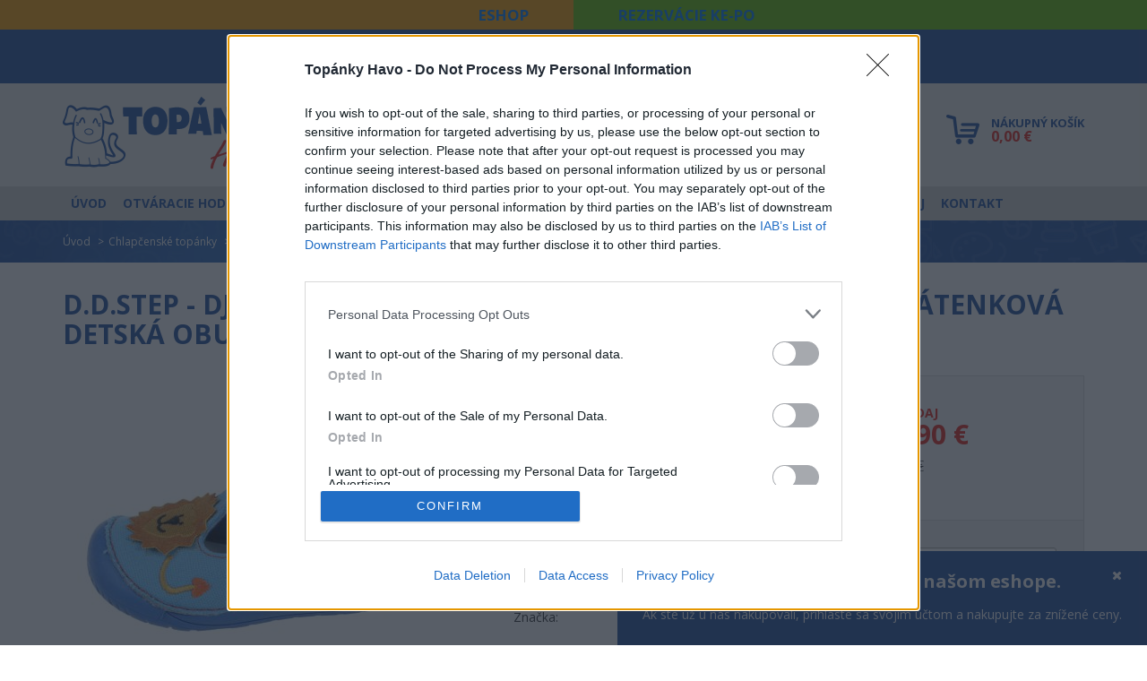

--- FILE ---
content_type: text/html; charset=utf-8
request_url: https://www.topankyhavo.sk/tovar/11257/d-d-step-djb022-c070-46-bermuda-blue-barefoot-letna-platenkova-detska-obuv
body_size: 17894
content:
    <!doctype html>
    <html lang="sk">
        <head>
            <title id="snippet--title">D.D.Step - DJB022-C070-46 bermuda blue
barefoot letná plátenková detská obuv | Topánky Havo - obuv pre deti</title>
            <meta name="keywords" content="D.D.Step - DJB022-C070-46 bermuda blue
barefoot letná plátenková detská obuv">
            <meta name="description" content="">

            <meta name="robots" content="index,follow">

            <meta http-equiv="X-UA-Compatible" content="IE=edge">
            <meta name="viewport" content="width=device-width, initial-scale=1">
            <meta http-equiv="Content-Type" content="text/html; charset=utf-8">

            <meta name="author" content="">
            <meta name="generator" content="Nette Framework">

            <link rel="apple-touch-icon" sizes="57x57" href="/favicon/apple-icon-57x57.png">
            <link rel="apple-touch-icon" sizes="60x60" href="/favicon/apple-icon-60x60.png">
            <link rel="apple-touch-icon" sizes="72x72" href="/favicon/apple-icon-72x72.png">
            <link rel="apple-touch-icon" sizes="76Sx76" href="/favicon/apple-icon-76x76.png">
            <link rel="apple-touch-icon" sizes="114x114" href="/favicon/apple-icon-114x114.png">
            <link rel="apple-touch-icon" sizes="120x120" href="/favicon/apple-icon-120x120.png">
            <link rel="apple-touch-icon" sizes="144x144" href="/favicon/apple-icon-144x144.png">
            <link rel="apple-touch-icon" sizes="152x152" href="/favicon/apple-icon-152x152.png">
            <link rel="apple-touch-icon" sizes="180x180" href="/favicon/apple-icon-180x180.png">
            <link rel="icon" type="image/png" sizes="192x192"  href="/favicon/android-icon-192x192.png">
            <link rel="icon" type="image/png" sizes="32x32" href="/favicon/favicon-32x32.png">
            <link rel="icon" type="image/png" sizes="96x96" href="/favicon/favicon-96x96.png">
            <link rel="icon" type="image/png" sizes="16x16" href="/favicon/favicon-16x16.png">
            <link rel="manifest" href="/favicon/manifest.json">

            <link href='https://fonts.googleapis.com/css?family=Open+Sans:300,400,600,700&amp;subset=latin,latin-ext' rel='stylesheet' type='text/css'>
<link rel="stylesheet" type="text/css" href="/webtemp/cssloader-ac453a47ce52.css?1768291695">

<!-- InMobi Choice. Consent Manager Tag v3.0 (for TCF 2.2) -->
<script type="text/javascript" async=true>
(function() {
  var host = window.location.hostname;
  var element = document.createElement('script');
  var firstScript = document.getElementsByTagName('script')[0];
  var url = 'https://cmp.inmobi.com'
    .concat('/choice/', '7eRwBA-T8XbLh', '/', host, '/choice.js?tag_version=V3');
  var uspTries = 0;
  var uspTriesLimit = 3;
  element.async = true;
  element.type = 'text/javascript';
  element.src = url;

  firstScript.parentNode.insertBefore(element, firstScript);

  function makeStub() {
    var TCF_LOCATOR_NAME = '__tcfapiLocator';
    var queue = [];
    var win = window;
    var cmpFrame;

    function addFrame() {
      var doc = win.document;
      var otherCMP = !!(win.frames[TCF_LOCATOR_NAME]);

      if (!otherCMP) {
        if (doc.body) {
          var iframe = doc.createElement('iframe');

          iframe.style.cssText = 'display:none';
          iframe.name = TCF_LOCATOR_NAME;
          doc.body.appendChild(iframe);
        } else {
          setTimeout(addFrame, 5);
        }
      }
      return !otherCMP;
    }

    function tcfAPIHandler() {
      var gdprApplies;
      var args = arguments;

      if (!args.length) {
        return queue;
      } else if (args[0] === 'setGdprApplies') {
        if (
          args.length > 3 &&
          args[2] === 2 &&
          typeof args[3] === 'boolean'
        ) {
          gdprApplies = args[3];
          if (typeof args[2] === 'function') {
            args[2]('set', true);
          }
        }
      } else if (args[0] === 'ping') {
        var retr = {
          gdprApplies: gdprApplies,
          cmpLoaded: false,
          cmpStatus: 'stub'
        };

        if (typeof args[2] === 'function') {
          args[2](retr);
        }
      } else {
        if(args[0] === 'init' && typeof args[3] === 'object') {
          args[3] = Object.assign(args[3], { tag_version: 'V3' });
        }
        queue.push(args);
      }
    }

    function postMessageEventHandler(event) {
      var msgIsString = typeof event.data === 'string';
      var json = {};

      try {
        if (msgIsString) {
          json = JSON.parse(event.data);
        } else {
          json = event.data;
        }
      } catch (ignore) {}

      var payload = json.__tcfapiCall;

      if (payload) {
        window.__tcfapi(
          payload.command,
          payload.version,
          function(retValue, success) {
            var returnMsg = {
              __tcfapiReturn: {
                returnValue: retValue,
                success: success,
                callId: payload.callId
              }
            };
            if (msgIsString) {
              returnMsg = JSON.stringify(returnMsg);
            }
            if (event && event.source && event.source.postMessage) {
              event.source.postMessage(returnMsg, '*');
            }
          },
          payload.parameter
        );
      }
    }

    while (win) {
      try {
        if (win.frames[TCF_LOCATOR_NAME]) {
          cmpFrame = win;
          break;
        }
      } catch (ignore) {}

      if (win === window.top) {
        break;
      }
      win = win.parent;
    }
    if (!cmpFrame) {
      addFrame();
      win.__tcfapi = tcfAPIHandler;
      win.addEventListener('message', postMessageEventHandler, false);
    }
  };

  makeStub();

  function makeGppStub() {
    const CMP_ID = 10;
    const SUPPORTED_APIS = [
      '2:tcfeuv2',
      '6:uspv1',
      '7:usnatv1',
      '8:usca',
      '9:usvav1',
      '10:uscov1',
      '11:usutv1',
      '12:usctv1'
    ];

    window.__gpp_addFrame = function (n) {
      if (!window.frames[n]) {
        if (document.body) {
          var i = document.createElement("iframe");
          i.style.cssText = "display:none";
          i.name = n;
          document.body.appendChild(i);
        } else {
          window.setTimeout(window.__gpp_addFrame, 10, n);
        }
      }
    };
    window.__gpp_stub = function () {
      var b = arguments;
      __gpp.queue = __gpp.queue || [];
      __gpp.events = __gpp.events || [];

      if (!b.length || (b.length == 1 && b[0] == "queue")) {
        return __gpp.queue;
      }

      if (b.length == 1 && b[0] == "events") {
        return __gpp.events;
      }

      var cmd = b[0];
      var clb = b.length > 1 ? b[1] : null;
      var par = b.length > 2 ? b[2] : null;
      if (cmd === "ping") {
        clb(
          {
            gppVersion: "1.1", // must be “Version.Subversion”, current: “1.1”
            cmpStatus: "stub", // possible values: stub, loading, loaded, error
            cmpDisplayStatus: "hidden", // possible values: hidden, visible, disabled
            signalStatus: "not ready", // possible values: not ready, ready
            supportedAPIs: SUPPORTED_APIS, // list of supported APIs
            cmpId: CMP_ID, // IAB assigned CMP ID, may be 0 during stub/loading
            sectionList: [],
            applicableSections: [-1],
            gppString: "",
            parsedSections: {},
          },
          true
        );
      } else if (cmd === "addEventListener") {
        if (!("lastId" in __gpp)) {
          __gpp.lastId = 0;
        }
        __gpp.lastId++;
        var lnr = __gpp.lastId;
        __gpp.events.push({
          id: lnr,
          callback: clb,
          parameter: par,
        });
        clb(
          {
            eventName: "listenerRegistered",
            listenerId: lnr, // Registered ID of the listener
            data: true, // positive signal
            pingData: {
              gppVersion: "1.1", // must be “Version.Subversion”, current: “1.1”
              cmpStatus: "stub", // possible values: stub, loading, loaded, error
              cmpDisplayStatus: "hidden", // possible values: hidden, visible, disabled
              signalStatus: "not ready", // possible values: not ready, ready
              supportedAPIs: SUPPORTED_APIS, // list of supported APIs
              cmpId: CMP_ID, // list of supported APIs
              sectionList: [],
              applicableSections: [-1],
              gppString: "",
              parsedSections: {},
            },
          },
          true
        );
      } else if (cmd === "removeEventListener") {
        var success = false;
        for (var i = 0; i < __gpp.events.length; i++) {
          if (__gpp.events[i].id == par) {
            __gpp.events.splice(i, 1);
            success = true;
            break;
          }
        }
        clb(
          {
            eventName: "listenerRemoved",
            listenerId: par, // Registered ID of the listener
            data: success, // status info
            pingData: {
              gppVersion: "1.1", // must be “Version.Subversion”, current: “1.1”
              cmpStatus: "stub", // possible values: stub, loading, loaded, error
              cmpDisplayStatus: "hidden", // possible values: hidden, visible, disabled
              signalStatus: "not ready", // possible values: not ready, ready
              supportedAPIs: SUPPORTED_APIS, // list of supported APIs
              cmpId: CMP_ID, // CMP ID
              sectionList: [],
              applicableSections: [-1],
              gppString: "",
              parsedSections: {},
            },
          },
          true
        );
      } else if (cmd === "hasSection") {
        clb(false, true);
      } else if (cmd === "getSection" || cmd === "getField") {
        clb(null, true);
      }
      //queue all other commands
      else {
        __gpp.queue.push([].slice.apply(b));
      }
    };
    window.__gpp_msghandler = function (event) {
      var msgIsString = typeof event.data === "string";
      try {
        var json = msgIsString ? JSON.parse(event.data) : event.data;
      } catch (e) {
        var json = null;
      }
      if (typeof json === "object" && json !== null && "__gppCall" in json) {
        var i = json.__gppCall;
        window.__gpp(
          i.command,
          function (retValue, success) {
            var returnMsg = {
              __gppReturn: {
                returnValue: retValue,
                success: success,
                callId: i.callId,
              },
            };
            event.source.postMessage(msgIsString ? JSON.stringify(returnMsg) : returnMsg, "*");
          },
          "parameter" in i ? i.parameter : null,
          "version" in i ? i.version : "1.1"
        );
      }
    };
    if (!("__gpp" in window) || typeof window.__gpp !== "function") {
      window.__gpp = window.__gpp_stub;
      window.addEventListener("message", window.__gpp_msghandler, false);
      window.__gpp_addFrame("__gppLocator");
    }
  };

  makeGppStub();

  var uspStubFunction = function() {
    var arg = arguments;
    if (typeof window.__uspapi !== uspStubFunction) {
      setTimeout(function() {
        if (typeof window.__uspapi !== 'undefined') {
          window.__uspapi.apply(window.__uspapi, arg);
        }
      }, 500);
    }
  };

  var checkIfUspIsReady = function() {
    uspTries++;
    if (window.__uspapi === uspStubFunction && uspTries < uspTriesLimit) {
      console.warn('USP is not accessible');
    } else {
      clearInterval(uspInterval);
    }
  };

  if (typeof window.__uspapi === 'undefined') {
    window.__uspapi = uspStubFunction;
    var uspInterval = setInterval(checkIfUspIsReady, 6000);
  }
})();
</script>
<!-- End InMobi Choice. Consent Manager Tag v3.0 (for TCF 2.2) -->
            <script src='https://www.google.com/recaptcha/api.js'></script>

                <!-- Google Tag Manager -->
                <script>(function(w,d,s,l,i){ w[l]=w[l]||[];w[l].push({ 'gtm.start':
                            new Date().getTime(),event:'gtm.js'});var f=d.getElementsByTagName(s)[0],
                        j=d.createElement(s),dl=l!='dataLayer'?'&l='+l:'';j.async=true;j.src=
                        'https://www.googletagmanager.com/gtm.js?id='+i+dl;f.parentNode.insertBefore(j,f);
                    })(window,document,'script','dataLayer',"GTM-PC8SJ9B");</script>
                <!-- End Google Tag Manager -->


        </head>

        <body class="fullpage">
                <!-- Google Tag Manager (noscript) -->
                <noscript><iframe src="https://www.googletagmanager.com/ns.html?id=GTM-PC8SJ9B"
                                  height="0" width="0" style="display:none;visibility:hidden"></iframe></noscript>
                <!-- End Google Tag Manager (noscript) -->

                    <script>
        window.dataLayer = window.dataLayer || [];
        dataLayer.push({
            "ecommerce": {
                "currencyCode": "EUR",
                "detail": {
                    "products": [{
                        "sku": "022_0153",
                        "id": 11257,
                        "name": "D.D.Step - DJB022-C070-46 bermuda blue
barefoot letná plátenková detská obuv",
                        "price": 17.90,
                        "category": "Chlapci - letná obuv",
                    }]
                }
            },
            "event": "gtm-ee-event",
            "gtm-ee-event-category": "Enhanced Ecommerce",
            "gtm-ee-event-action": "Product Details",
            "gtm-ee-event-non-interaction": "True",
        });
    </script>


<div id="snippet--productCartAction">
</div>
            <div class="modal fade popup-cart" id="popup-cart" tabindex="-1" role="dialog" aria-hidden="true">
                <div class="modal-dialog">
                    <div class="container">
                        <div class="cart-items">
                            <div class="cart-items-inner" id="snippet--shoppingcontent">
    <div class="media">
        <strong>Nákupný košík neobsahuje položky</strong>
    </div>

<div class="media">
    <div class="media-body">
        <div>
                <a href="#" class="btn btn-black" data-dismiss="modal">Zatvoriť</a>
        </div>
    </div>
</div>                            </div>
                        </div>
                    </div>
                </div>
            </div>

            <div class="container-fluid eshop-type-info eshop">
                <div class="row">
                    <div class="col-xs-6 left-size">
                        <a href="/tovar/11257/d-d-step-djb022-c070-46-bermuda-blue-barefoot-letna-platenkova-detska-obuv?type=eshop&amp;do=changeShopType">eShop</a>
                    </div>
                    <div class="col-xs-6 right-size">
                        <a href="/tovar/11257/d-d-step-djb022-c070-46-bermuda-blue-barefoot-letna-platenkova-detska-obuv?type=store&amp;do=changeShopType">Rezervácie KE-PO</a>
                    </div>
                </div>
            </div>


<div>    <div>
        <div class="text-center pt5 pb5" style="background-color:#2654a1"><b><a href="https://www.topankyhavo.sk/predajna" style="color:#fff">Otváracie hodiny</a></b></div>

<div class="text-center pt5 pb5" style="background-color:#2654a1"><span style="color:#FFF0F5;">Eshop - nákup nad 29€ - akciová&nbsp;doprava 0,20€</span></div>

    </div>
</div>
            <header id="header" class="header">
                <div class="container position-relative get-position">
                    <div class="row">
                        <div class="col-lg-4 col-md-4 col-sm-5 col-xs-6 col-logo logo-box">
                            <a href="/">
                                <img class="logo-header" src="/images/page/logo-header.png" alt="Topánky Havo - obuv pre deti">
                            </a>
                        </div>
                            
                        <div class="col-lg-4 col-md-4 col-sm-5 col-xs-12 clearfix header-search hidden-xs hidden-print">
                            <div id="searchbox">
                                <form action="/tovar/11257/d-d-step-djb022-c070-46-bermuda-blue-barefoot-letna-platenkova-detska-obuv" method="post" id="frm-searchTopForm">
                                    <button type="submit" class="button-search" name="save" id="frm-searchTopForm-save" value="Hľadať"><i class="fa fa-search "></i></button>
                                    <input id="search" autocomplete="off" class="form-control input-lg mt30" placeholder="Sem napíšte čo hľadáte..." data-search-link="/tovar/11257/d-d-step-djb022-c070-46-bermuda-blue-barefoot-letna-platenkova-detska-obuv?do=search" type="text" name="fulltext" required data-nette-rules='[{"op":":filled","msg":"Zadajte prosím reťazec pre hľadanie"}]'>
                                <div><input type="hidden" name="do" value="searchTopForm-submit"><!--[if IE]><input type=IEbug disabled style="display:none"><![endif]--></div>
</form>


                                <div id="search-modal" class="modal-search">
<div id="snippet--headerSearch"></div>                                </div>
                            </div>
                            <div id="search-backdrop"></div>
                        </div>

                            <div class="col-lg-2 col-md-2 hidden-sm hidden-xs text-center hidden-print">
                                    <a class="top-account" href="/konto/login">Prihlásenie</a>
                            </div>

                            <div class="col-lg-2col-md-2 col-sm-2 col-xs-6 text-right hidden-print header-shopping">
<div id="snippet--shoppingheader">                                <a class="shopping" href="javascript:void(0);" data-toggle="modal" data-target="#popup-cart">
                                    <span class="top-heading text-left">Nákupný košík</span>
                                    <span class="price-total text-left">0,00 €</span>
                                </a>
</div>

                            </div>
                    </div>
                </div>
            </header>
                  
<div class="topmenu hidden-print">
    <div class="container">
        <div class="row">
            <div class="navbar-default">
                <div class="clearfix">
                    <button class="navbar-toggle collapsed" type="button" data-toggle="collapse" data-target=".bs-navbar-collapse">
                        <span class="sr-only">Toggle navigation</span>
                        <span class="icon-bar"></span>
                        <span class="icon-bar"></span>
                        <span class="icon-bar"></span>
                    </button>
                </div>

                <nav class="collapse navbar-collapse bs-navbar-collapse">
                    <ul class="nav navbar-nav">
                        <li class="text-uppercase ">
                            <a href="/">Úvod</a>
                        </li>
                        <li class="opening-hours text-uppercase ">
                            <a href="/predajna">Otváracie hodiny <strong> - Predajňa KE-PO</strong></a>
                        </li>

                        <li class="dropdown">
                            <a class="item-12 text-uppercase" data-toggle="dropdown" href="/katalog/kategoria/dievcenske-topanky">
                                Dievčenské topánky
                            </a>
                            <ul class="dropdown-menu dropdown-menu-12">
                                <li>
                                    <a href="/katalog/kategoria/dievcata-celorocna-obuv">Dievčatá - celoročná obuv</a>
                                </li>
                                <li>
                                    <a href="/katalog/kategoria/dievcata-letna-obuv">Dievčatá - letná obuv</a>
                                </li>
                                <li>
                                    <a href="/katalog/kategoria/dievcata-zimna-obuv">Dievčatá - zimná obuv</a>
                                </li>
                                <li>
                                    <a href="/katalog/kategoria/dievcata-domaca-obuv">Dievčatá - domáca obuv</a>
                                </li>
                                <li>
                                    <a href="/katalog/kategoria/dievcata-gumaky">Dievčatá - gumáky</a>
                                </li>
                                <li>
                                    <a href="/katalog/kategoria/dievcata-platena-obuv">Dievčatá - plátená a športová obuv</a>
                                </li>
                                <li>
                                    <a href="/katalog/kategoria/dievcata-obuv-na-plaz">Dievčatá - obuv na pláž</a>
                                </li>
                            </ul>
                        </li>
                        <li class="dropdown">
                            <a class="item-13 text-uppercase" data-toggle="dropdown" href="/katalog/kategoria/chlapcenske-topanky">
                                Chlapčenské topánky
                            </a>
                            <ul class="dropdown-menu dropdown-menu-13">
                                <li>
                                    <a href="/katalog/kategoria/chlapci-celorocna-obuv">Chlapci - celoročná obuv</a>
                                </li>
                                <li>
                                    <a href="/katalog/kategoria/chlapci-letna-obuv">Chlapci - letná obuv</a>
                                </li>
                                <li>
                                    <a href="/katalog/kategoria/chlapci-zimna-obuv">Chlapci - zimná obuv</a>
                                </li>
                                <li>
                                    <a href="/katalog/kategoria/chlapci-domaca-obuv">Chlapci - domáca obuv</a>
                                </li>
                                <li>
                                    <a href="/katalog/kategoria/chlapci-gumaky">Chlapci - gumáky</a>
                                </li>
                                <li>
                                    <a href="/katalog/kategoria/chlapci-platena-obuv">Chlapci - plátená a športová obuv</a>
                                </li>
                                <li>
                                    <a href="/katalog/kategoria/chlapci-obuv-na-plaz">Chlapci - obuv na pláž</a>
                                </li>
                            </ul>
                        </li>
                        <li class="dropdown">
                            <a class="item-276 text-uppercase" data-toggle="dropdown" href="/katalog/kategoria/inytovar">
                                Iný tovar
                            </a>
                            <ul class="dropdown-menu dropdown-menu-276">
                                <li>
                                    <a href="/katalog/kategoria/vlozky">Vložky do topánok</a>
                                </li>
                                <li>
                                    <a href="/katalog/kategoria/ponozky">Ponožky chlapci</a>
                                </li>
                                <li>
                                    <a href="/katalog/kategoria/ponozky-dievcata">Ponožky dievčatá</a>
                                </li>
                                <li>
                                    <a href="/katalog/kategoria/pancuchy-chlapci">Pančuchy chlapci</a>
                                </li>
                                <li>
                                    <a href="/katalog/kategoria/pancuchy-dievcata">Pančuchy dievčatá</a>
                                </li>
                                <li>
                                    <a href="/katalog/kategoria/osetrovanie-obuvi-a-obuvaky">Ošetrovanie obuvi a obuváky</a>
                                </li>
                                <li>
                                    <a href="/katalog/kategoria/kabelky-a-penazenky">Kabelky a peňaženky</a>
                                </li>
                            </ul>
                        </li>
                            <li class="text-uppercase">
         <a class="active" href="/novinky">Novinky</a>
                             </li>
                            <li class="text-uppercase">
         <a  href="/vypredaj">Výpredaj</a>
                             </li>
                            <li class="text-uppercase">
                            </li>
                            <li class="text-uppercase">
         <a  href="/kontakt">Kontakt</a>
                             </li>

                            <li class="text-uppercase hidden-md hidden-lg">
                                <a href="/konto/login">Prihlásenie</a>
                            </li>
                            <li class="text-uppercase hidden-md hidden-lg">
                                <a href="/konto/registration">Registrácia</a>
                            </li>
                    </ul>
                </nav>
            </div>
        </div>
    </div>
</div>            
            
            
            
            
            <section class="breadcrumb-section hidden-print">
                <div class="container">
                    <ol class="breadcrumb">
                        <li><a href="/">Úvod</a></li>
                                <li><a href="/katalog/kategoria/chlapcenske-topanky">Chlapčenské topánky</a></li>
        <li><a href="/katalog/kategoria/chlapci-letna-obuv">Chlapci - letná obuv</a></li>

                    </ol>
                    
                </div>
            </section>
            
            <section id="content" class="page-section">
                <div class="container">
                    <h1 class="mb30">D.D.Step - DJB022-C070-46 bermuda blue
barefoot letná plátenková detská obuv</h1>

<div class="row mb30">
    <div class="col-sm-5 margin-bottom-xs">
        <div class="image-block position-relative mb20">
                <span class="badge-per-action">- 23 %</span>
                <span class="badge-sale badge-product">výpredaj</span>

            <div class="img-carousel" id="product-image">
                <div class="item col-img">
                   <a rel="gallery" data-fancybox="gallery" class="cursor-zoom-in" href="/thumbs/1920x1080-watermark-75/img-6685-jpgx.JPG" title="D.D.Step - DJB022-C070-46 bermuda blue
barefoot letná plátenková detská obuv">
                      <img itemprop="image" src="/thumbs/420x315-fix-75/img-6685-jpgx.JPG" alt="D.D.Step - DJB022-C070-46 bermuda blue
barefoot letná plátenková detská obuv" class="img-responsive">
                   </a>
                </div>
            </div>
        </div>

        <div class="row-foto hidden-print" id="product-carousel">
            <div class="owl-carousel" id="foto-slider">
                <div>
                    <a rel="gallery" data-fancybox="gallery" class="cursor-zoom-in" href="/thumbs/1920x1080-watermark-75/img-6688-jpgx.JPG" title="D.D.Step - DJB022-C070-46 bermuda blue
barefoot letná plátenková detská obuv">
                        <img itemprop="image" src="/thumbs/130x130-fix-75/img-6688-jpgx.JPG" class="img-fluid" alt="D.D.Step - DJB022-C070-46 bermuda blue
barefoot letná plátenková detská obuv">
                    </a>
                </div>
            </div>
        </div>
    </div>

    <div class="col-sm-4 margin-bottom">
        <div class="wysing wysing-product mb30">
            Letná barefootová vychádzková obuv DDstep.<br>
Obuv bez spevnenej päty s rovnou stielkou.<br>
- zvršok - textil<br>
- podšívka - textil<br>
- podrážka - ohybná syntetika<br>
Ohybná podrážka, vyberateľná kožená stielka.<br>
Kvalitná detská certifikovaná obuv.<br>
č.20-125mm, č.21-135mm, č.22-140mm, č.23-150mm, č.24-155mm, č.25-160mm
        </div>

        <div class="parameters mb15">
            <div class="row mb5">
                <div class="col-xs-4">
                    Kód:
                </div>
                <div class="col-xs-8">
                    022_0153
                </div>
            </div>


            <div class="row mb5">
                <div class="col-xs-4">
                    Značka:
                </div>
                <div class="col-xs-8">
                    <a class="text-underline" href="/katalog?brand_id=130">D.D.Step</a>
                </div>
            </div>








</div>
<div class="socialsharing_product mb15 hidden-print">
    <button data-type="twitter" type="button" class="btn btn-default btn-twitter social-sharing btn-xs">
        <i class="fa fa-twitter"></i> Tweet
    </button>
    <button data-type="facebook" type="button" class="btn btn-default btn-facebook social-sharing btn-xs">
        <i class="fa fa-facebook"></i> Share
    </button>
    <button data-type="google-plus" type="button" class="btn btn-default btn-google-plus social-sharing btn-xs">
        <i class="fa fa-google-plus"></i> Google+
    </button>
    <button data-type="pinterest" type="button" class="btn btn-default btn-pinterest social-sharing btn-xs">
        <i class="fa fa-pinterest"></i> Pinterest
    </button>
</div>

<div class="mb15 hidden-print">
    <button data-toggle="modal" data-target="#sendModal" class="btn btn-nopading btn-block btn-xs">
        <i class="fa fa-send"></i> Poslať známemu
    </button>
    <a href="javascript:print();" class="btn btn-nopading btn-block btn-xs">
        <i class="fa fa-print"></i> Tlačiť
    </a>
    <button data-toggle="modal" data-target="#contactModal" class="btn btn-nopading btn-block btn-xs">
        <i class="fa fa-question"></i> Nenašli ste veľkosť alebo produkt, ktorý hľadáte?
    </button>
</div>
</div>

<div class="col-sm-3 margin-bottom">
    <div class="detail-cart">
        <div class="mb30 product-price">
            <div id="isprefix-4" class="isprefix ">

                        <span class="price-action-desc text-uppercase">Výpredaj</span><br>

                        17,90 € 

                    <br><span class="price-action">23,10 €</span>
            </div>
            <br>
        </div>

        <div class="product-add-to-card text-center hidden-print">
            <select name="prefix" id="theSelect" class="form-control mb20">
                <option value="prefix-4">Veľkosť: 20</option>
            </select>
                <div id="sisprefix-4" class="sisprefix ">
                    <form action="/tovar/11257/d-d-step-djb022-c070-46-bermuda-blue-barefoot-letna-platenkova-detska-obuv" method="post" id="form_99914" class="ajax">
                            <label>Počet kusov</label>
                            <div class="spinner-box mb20">
                                <button class="btn btn-lg" type="button" data-value="increase" data-target="#spinnerqty4" data-toggle="spinner">
                                    <i class="ion-plus"></i>
                                </button>

                                <input type="text" id="spinnerqty4" class="form-control input-qty input-lg" data-min="1" name="qty" required data-nette-rules='[{"op":":filled","msg":"Zadajte prosím množstvo"}]' value="1">
                                <input type="hidden" name="prefix_id" id="hqty_99914" value="99914">

                                <button class="btn btn-lg" type="button" data-value="decrease" data-target="#spinnerqty4" data-toggle="spinner">
                                    <i class="ion-minus"></i>
                                </button>
                            </div>

                            <button type="submit" class="btn btn-black btn-lg btn-block" id="frm-formAdd-save" data-scroll-top="true" name="save" value="Kúpiť">
                                Kúpiť
                            </button>
                        <div><input type="hidden" name="do" value="formAddPrefix-submit"><!--[if IE]><input type=IEbug disabled style="display:none"><![endif]--></div>
</form>

                    </div>
        </div>

        <div class="product-stock">
                <div id="sissprefix-4" class="sissprefix ">
                    <div class="item">
                            <a class="text-center">
                                <span class="stock-in">skladom</span>
                            </a>
                    </div>
                </div>
        </div>
    </div>
</div>
</div>

<div class="wysing wysing-product mb50">
    <h2>D.D.Step</h2>
    <p>D.D.Step je obuv&nbsp;s vynikajúcim pomerom ceny a kvality. Veľa druhov podrážok ktoré výrobca používa&nbsp;sú mäkké a ohybné.</p>

<p>TABUĽKA VEĽKOSTÍ ZVEREJNENÁ VÝROBCOM:</p>

<p><span style="font-size:20px;"><u><a href="https://www.topankyhavo.sk/files/brand_file/3_9127_ROZ%20DDstep%20rozmery%20podla%20podr%C3%A1%C5%BEok.pdf" name="TABUĽKA" target="_blank"><span style="color:#006400;">KLIKNITE NA LINK - OFICIÁLNA TABUĽKA VEĽKOSTÍ - D.D.STEP</span></a></u></span></p>

<p>Typ podrážky je číslo v strede názvu výrobku.</p>

<p>Príklad:&nbsp; &nbsp;<span style="font-size: 30px; font-weight: 700; text-transform: uppercase; color: rgb(0, 0, 0);"><span style="font-size:16px;">DPB021A-S</span></span><span style="font-size: 30px; font-weight: 700; text-transform: uppercase; color: rgb(0, 100, 0);"><span style="font-size:16px;"><u>070</u></span></span><span style="font-size: 30px; font-weight: 700; text-transform: uppercase; color: rgb(0, 0, 0);"><span style="font-size:16px;">-262 ..........</span></span><strong style="font-size: 16px; color: inherit;">DPB023-S<span style="color:#006400;"><u>015</u></span>-312A</strong></p>

<p>&nbsp;</p>

<p><strong>Ponechávame aj naše merania ktoré sme vykonali v minulosti, tie sa ale môžu v niektorej sezóne</strong></p>

<p><strong>samozrejme výrobcom upravovať. Odporúčam nechať si skontrolovať napríklad barefootovú obuv,</strong></p>

<p><strong>podľa nás je pri niektorých číslach o 3mm kratšia ako je v tabuľke výrobcu.</strong></p>

<p><strong>&nbsp;</strong></p>

<p><strong>015 - </strong>č.19-125mm, č.20-132mm, č.21-138mm, č.22-145mm, č.23-150mm, č.24-158mm</p>

<p><span style="font-weight: 700;">029 -&nbsp;</span>č.19-123mm, č.20-130mm, č.21-137mm, č.22-142mm, č.23-148mm, č.24-157mm</p>

<p><strong>040 -</strong> č.26-160mm, č.27-170mm, č.28-180mm, č.29-185mm, č.30-190mm</p>

<p><strong>C040&nbsp;-</strong> č.25-158mm, č.26-165mm,č.27-172mm,č.28-180mm</p>

<p><strong>049&nbsp;-</strong> č.25-158mm,č.26-165mm,č.27-172mm,č.28-180mm,č.29-188mm,č.30-192mm</p>

<p>&nbsp; &nbsp; &nbsp;&nbsp; &nbsp;č.31-200mm, č.32-208mm, č.33-215mm, č.34-220mm, č.35-225mm, č.36-235mm</p>

<p><strong>068 -&nbsp;</strong>č.25-160mm,č.26-165mm,č.27-170mm,č.28-175mm,č.29-184mm,č.30-190mm</p>

<p>&nbsp; &nbsp; &nbsp;&nbsp; &nbsp;č.31-195mm, č.32-204mm, č.33-218mm, č.34-220mm</p>

<p><strong>066</strong> <strong>-</strong>&nbsp;č.19-125mm, č.20-132mm, č.21-138mm, č.22-145mm, č.23-150mm, č.24-158mm, č.25-165mm</p>

<p><strong>071 -&nbsp;</strong>č.20-130mm, č.21-135mm, č.22-140mm, č.23-150mm, č.24-155mm, č.25-160mm&nbsp;č. 26-170mm, č.27-175mm. č.28-180mm</p>

<p><strong>CSB</strong> -&nbsp;č.20 - 130 mm, č.21 - 137mm, č.22 - 143mm , č.23 - 150mm , č.24 - 155mm , č. 25 - 162mm</p>

<p>č. 26 - 169mm , č.27 - 175mm,&nbsp; č.28 - 182mm, č.29 - 189mm , č.30 - 195mm, č.31 - 200mm</p>

<p><strong>CSG</strong>-&nbsp;č.20 - 130 mm, č.21 - 137mm, č.22 - 143mm , č.23 - 150mm , č.24 - 155mm , č. 25 - 162mm<br />
č. 26 - 169mm , č.27 - 175mm,&nbsp; č.28 - 182mm, č.29 - 189mm , č.30 - 195mm, č.31 - 200mm &nbsp; &nbsp; &nbsp; &nbsp; &nbsp; &nbsp; &nbsp; &nbsp; &nbsp; &nbsp; &nbsp; &nbsp; &nbsp; &nbsp; &nbsp; &nbsp; &nbsp; &nbsp; &nbsp; &nbsp; &nbsp; &nbsp; &nbsp; &nbsp; &nbsp; &nbsp; &nbsp; &nbsp; &nbsp; &nbsp; &nbsp; &nbsp; &nbsp; &nbsp;&nbsp;</p>

<p>&nbsp;</p>

<p>&nbsp;</p>

<p>&nbsp;</p>

<p>&nbsp;</p>

</div>








                    
                    <div class="row content-col">
                        <div class="col-lg-3 col-md-4 col-sm-5 col-xs-12 margin-bottom">
                            
                            
                        </div>

                        <div class="col-lg-9 col-md-8 col-sm-7 col-xs-12">
                        </div>
                    </div>
                </div>
            </section>
                        
            

<footer class="footer hidden-print">
    <section class="footer-top hidden-xs footer-newsletter">
        <div class="container">
            <div class="row">
                <div class="col-sm-8 col-md-6 col-sm-offset-2 col-md-offset-3">
                    <div class="newsletter">
                        <span class="h1 text-center">Zasielanie noviniek</span>
                        <p class="text-center">
                            Získajte percentuálne zľavy na tovar, stačí sa zaregistrovať a odoberať novinky
                        </p>



                        <div class="newsletter-form" id="snippet--newsletter">
                            <form class="ajax" action="/tovar/11257/d-d-step-djb022-c070-46-bermuda-blue-barefoot-letna-platenkova-detska-obuv" method="post" id="frm-newsletterForm">
                                <div class="row">
                                    <div class="col-md-8">
                                        <input class="form-control input-lg" placeholder="Zadajte emailovú adresu" type="text" name="nemail" id="frm-newsletterForm-nemail" required data-nette-rules='[{"op":":filled","msg":"Zadajte prosím E-mail"},{"op":":email","msg":"Zadajte prosím E-mail v správnom formáte"}]'>
                                    </div>
                                    <div class="col-md-4">
                                        <button class="btn btn-info btn-lg" type="submit" name="send" id="frm-newsletterForm-send" value="Prihlásiť">
                                            Prihlásiť sa <span class="fa fa-chevron-right"></span>
                                        </button>
                                    </div>
                                </div>

                                <div class="row">
                                    <div class="mt10" style="margin-left: 15px;">
                                        <div class="g-recaptcha" id="frm-newsletterForm-captcha" data-sitekey="6LfrSw8iAAAAAGrUTcKfl7g_qjZ7-k6dO9apyidO"></div>
                                    </div>
                                </div>

                                <label class="checkbox">
                                    <input type="checkbox" name="agreement" id="frm-newsletterForm-agreement" required data-nette-rules='[{"op":":filled","msg":"Musíte súhlasiť so spracovaním osobných údajov ak chcete odoslať formulár."}]'>
                                    <span class="i"></span>

                                    <span class="fa fa-info-circle" data-toggle="tooltip" data-placement="top" title="Budeme Vám pravidelne max. 1x mesačne, po dobu jedného roka) posielať e-maily o tom, čo je u nás zaujímavého. K tomu ale potrebujeme Váš súhlas, ktorý môžete kedykoľvek odvolať. Pred odoslaním si prečítajte Zásady ochrany osobných údajov."></span>
                                    Súhlasím so spracovaním poskytnutých osobných údajov.
                                    <a class="blank conditions" href="/zasady-ochrany-osobnych-udajov">Zásady ochrany osobných údajov</a>.
                                </label>
                            <div><input type="hidden" name="do" value="newsletterForm-submit"><input type="hidden" name="_token_" id="frm-newsletterForm-_token_" value="syes3saej5uCy1Wr+CFdj5FbM4ULZzkreslXc="><!--[if IE]><input type=IEbug disabled style="display:none"><![endif]--></div>
</form>
                        </div>
                    </div>
                </div>
            </div>
        </div>
    </section>
    <div class="footer-content">
        <div class="container">
            <div class="row">
                <div class="col-sm-12 col-md-3 col-footer col-logo col-info hidden-xs hidden-sm">
                    <a href="/">
                        <img class="img-responsive logo-footer mb20" src="/images/page/logo-header.png" alt="Topánky Havo - obuv pre deti">
                    </a>
                        ul.Zemplínska 9, 080 01 Prešov<br>
                        +421 951 758 838, presov@topankyhavo.sk
                        <br>
                        <br>

                    <span class="h5 text-uppercase h5black mb5">Sledujte nás - Novinky, Fotografie, Nový tovar</span>
                    <a href="https://www.facebook.com/Top%C3%A1nky-HAVO-101567695494010" class="blank"><i class="fa fa-3x fa-facebook-square"></i></a>
                    
                    
                    

<div style="margin-top: 15px;">
    <svg width="130" height="30" viewBox="0 0 100.001 23.612" fill="#bf0000" xmlns="http://www.w3.org/2000/svg">
        <title>Platobná brána ComGate</title>
        <path d="M0 0h23.361v23.612H0zm8.426 8.833c.441 0 1.266.074 1.885.24l.294-1.884c-.677-.22-1.62-.334-2.239-.334-2.887 0-3.977 1.056-3.977 3.521v2.506c0 2.472 1.09 3.527 3.977 3.527.737 0 1.62-.133 2.24-.34l-.295-1.885a11.72 11.72 0 0 1-1.885.247c-1.326 0-1.739-.4-1.739-1.53v-2.545c0-1.129.413-1.523 1.739-1.523zm9.662-.36c.325-.095.678-.188 1.002-.281v-1.15h-2.828a6.148 6.148 0 0 0-1.562-.186c-2.65 0-3.653 1.149-3.682 3.053v.862c0 1.116.383 1.964 1.237 2.472-.442.321-.943.808-.943 1.564 0 1.169.5 1.603 1.797 1.75 1.179.134 1.591.194 2.652.3.707.081.883.174.883.736 0 .608-.383.735-2.21.735a12.873 12.873 0 0 1-3.092-.394l-.265 1.717c1.03.32 2.474.468 3.535.468 3.447 0 4.154-.769 4.154-2.733 0-1.317-.471-2.051-1.974-2.218-1.06-.114-1.62-.174-2.651-.288-.354-.033-.5-.146-.5-.394 0-.28.235-.547.53-.735a4.714 4.714 0 0 0 .53.02c2.564 0 3.712-1.129 3.712-3V9.91c-.001-.528-.119-1.042-.325-1.437zm-1.827 1.509c0-.869-.412-1.283-1.561-1.283-1.12 0-1.532.414-1.532 1.283v.695c0 .909.47 1.243 1.532 1.243 1.09 0 1.561-.354 1.561-1.243zM47.68 13.169V10.65c0-2.051-.942-3.942-4.36-3.942-3.417 0-4.33 1.89-4.33 3.942v2.519c0 2.05.913 3.942 4.33 3.942 3.418 0 4.36-1.891 4.36-3.942zm-2.504-2.606v2.693c0 1.122-.53 1.717-1.855 1.717-1.326 0-1.856-.595-1.856-1.717v-2.693c0-1.123.53-1.717 1.856-1.717 1.325 0 1.855.594 1.855 1.717zM58.08 16.803V9.868c.766-.448 1.974-.835 2.592-.835.59 0 .796.267.796.794v6.976h2.503V9.561c0-1.784-.589-2.954-2.238-2.954-1.208 0-2.829.455-4.036 1.07-.325-.675-.914-1.07-1.886-1.07-1.149 0-2.74.434-4.006 1.05l-.236-.843h-1.915v9.989h2.504V9.868c.913-.468 2.003-.835 2.622-.835.56 0 .795.267.795.794v6.976zM69.893 13.984c2.77 0 4.007-1.23 4.007-3.26V9.78c0-.575-.118-1.13-.354-1.557.354-.107.766-.207 1.12-.307V6.661h-3.093a6.78 6.78 0 0 0-1.68-.2c-2.916 0-4.006 1.249-4.035 3.32v.943c0 1.21.442 2.131 1.355 2.686-.5.354-1.06.882-1.06 1.704 0 1.27.56 1.744 1.974 1.91 1.266.14 1.767.201 2.886.328.766.08.973.18.973.795 0 .661-.413.802-2.387.802a13.7 13.7 0 0 1-3.358-.428l-.325 1.864c1.12.348 2.71.515 3.86.515 3.741 0 4.507-.842 4.507-2.974 0-1.436-.5-2.238-2.122-2.425-1.178-.12-1.797-.18-2.887-.307-.412-.04-.56-.16-.56-.427 0-.307.266-.595.59-.802.177.019.383.019.59.019zm1.68-4.123v.762c0 .962-.501 1.35-1.68 1.35-1.178 0-1.679-.368-1.679-1.35V9.86c0-.942.442-1.39 1.68-1.39 1.236 0 1.678.448 1.678 1.39zM83.474 10.202c0-2.505-.943-3.615-4.066-3.615-1.12 0-2.474.187-3.417.475l.294 1.904c.884-.18 1.856-.307 2.77-.307 1.59 0 1.914.394 1.914 1.503v1.042h-2.415c-2.033 0-2.917.782-2.917 2.813 0 1.718.796 2.974 2.622 2.974a5.503 5.503 0 0 0 2.976-.882l.177.674h2.062zm-2.504 4.283a3.929 3.929 0 0 1-1.885.514c-.796 0-1.002-.307-1.002-1.002 0-.762.206-.989 1.031-.989h1.856zM90.75 14.679a4.554 4.554 0 0 1-1.236.207c-.648 0-.914-.348-.914-.882V8.773h2.416l.147-1.992H88.6V3.955l-2.504.348V6.78h-1.473v1.992h1.473v5.558c0 1.784.943 2.646 2.77 2.646.618 0 1.65-.16 2.18-.388zM94.462 13.102v-.508h5.54v-2.131c0-2.158-.708-4.022-3.919-4.022-3.182 0-4.124 1.783-4.124 3.895v2.645c0 2.399 1.09 3.856 4.213 3.856 1.208 0 2.563-.208 3.682-.635l-.383-1.884a10.5 10.5 0 0 1-3.064.468c-1.532 0-1.945-.468-1.945-1.684zm0-3.014c0-.942.413-1.597 1.65-1.597 1.237 0 1.532.655 1.532 1.597v.495h-3.182zM35.278 17.004c.825 0 1.797-.147 2.445-.374l-.324-2.051a8.114 8.114 0 0 1-2.062.267c-1.444 0-1.856-.427-1.856-1.657v-2.772c0-1.23.412-1.657 1.856-1.657.5 0 1.384.08 2.062.26l.324-2.05c-.737-.241-1.738-.368-2.445-.368-3.152 0-4.3 1.149-4.3 3.835v2.726c0 2.691 1.148 3.841 4.3 3.841z"></path>
    </svg>
</div>

<div style="margin-left: -10px;">
    <svg width="60" height="49" viewBox="0 0 146.78 120.64" xmlns="http://www.w3.org/2000/svg">
        <title>Platobná brána ComGate - Maestro</title>
        <path fill="none" d="M0 0h146.78v120.64H0z"></path>
        <path d="M50.39 105.24v-6a3.55 3.55 0 0 0-3.75-3.79 3.7 3.7 0 0 0-3.36 1.7 3.51 3.51 0 0 0-3.16-1.7 3.16 3.16 0 0 0-2.8 1.42v-1.18h-2.08v9.55h2.1v-5.29a2.23 2.23 0 0 1 2.34-2.54c1.38 0 2.08.9 2.08 2.52v5.31h2.1v-5.29a2.25 2.25 0 0 1 2.34-2.54c1.42 0 2.1.9 2.1 2.52v5.31zm11.7-4.77V95.7h-2.1v1.16a3.62 3.62 0 0 0-3-1.4 5 5 0 0 0 0 10 3.62 3.62 0 0 0 3-1.4v1.16h2.08zm-7.73 0a2.89 2.89 0 1 1 2.9 3.06 4.166 4.166 0 0 1-2.92-3.06zm52.17-5a5.38 5.38 0 0 1 2 .38 5 5 0 0 1 1.63 1.06 4.84 4.84 0 0 1 1.08 1.59 5.3 5.3 0 0 1 0 4 4.83 4.83 0 0 1-1.08 1.59 5 5 0 0 1-1.63 1.06 5.66 5.66 0 0 1-4.1 0 4.94 4.94 0 0 1-1.62-1.06 4.88 4.88 0 0 1-1.07-1.59 5.31 5.31 0 0 1 0-4 4.88 4.88 0 0 1 1.07-1.59 4.94 4.94 0 0 1 1.62-1.06 5.38 5.38 0 0 1 2.08-.41zm0 2a3.1 3.1 0 0 0-1.19.22 2.81 2.81 0 0 0-.95.63 2.93 2.93 0 0 0-.63 1 3.47 3.47 0 0 0 0 2.48 2.92 2.92 0 0 0 .63 1 2.8 2.8 0 0 0 .95.63 3.25 3.25 0 0 0 2.37 0 2.86 2.86 0 0 0 1-.63 2.9 2.9 0 0 0 .63-1 3.47 3.47 0 0 0 0-2.48 2.9 2.9 0 0 0-.63-1 2.86 2.86 0 0 0-1-.63 3.1 3.1 0 0 0-1.2-.28zm-33.14 3c0-3-1.86-5-4.53-5a5 5 0 0 0 .14 10 5.8 5.8 0 0 0 3.91-1.34l-1-1.54a4.55 4.55 0 0 1-2.78 1 2.65 2.65 0 0 1-2.86-2.34h7.09c.03-.25.03-.5.03-.78zm-7.11-.84a2.46 2.46 0 0 1 2.51-2.31 2.37 2.37 0 0 1 2.42 2.32zm15.86-1.5a6.15 6.15 0 0 0-3-.82c-1.14 0-1.82.42-1.82 1.12s.72.82 1.62.94l1 .14c2.08.3 3.34 1.18 3.34 2.86s-1.6 3.12-4.35 3.12a6.89 6.89 0 0 1-4.13-1.24l1-1.62a5.09 5.09 0 0 0 3.18 1c1.42 0 2.18-.42 2.18-1.16 0-.54-.54-.84-1.68-1l-1-.14c-2.14-.3-3.3-1.26-3.3-2.82 0-1.9 1.56-3.06 4-3.06a7.14 7.14 0 0 1 3.89 1zm10-.54h-3.39v4.31c0 1 .34 1.6 1.38 1.6a3.84 3.84 0 0 0 1.84-.54l.6 1.78a4.88 4.88 0 0 1-2.6.74c-2.46 0-3.32-1.32-3.32-3.54v-4.35h-1.94v-1.9h1.94v-2.9h2.1v2.9h3.39zm7.19-2.14a4.44 4.44 0 0 1 1.48.26l-.64 2a3.38 3.38 0 0 0-1.3-.24c-1.36 0-2 .88-2 2.46v5.35h-2.08v-9.55h2.06v1.16a2.82 2.82 0 0 1 2.52-1.4zm14.38 8.4a1 1 0 0 1 .38.07 1 1 0 0 1 .31.2 1 1 0 0 1 .21.3.93.93 0 0 1 0 .74 1 1 0 0 1-.21.3 1 1 0 0 1-.31.2.94.94 0 0 1-.38.08 1 1 0 0 1-.9-.58.94.94 0 0 1 0-.74 1 1 0 0 1 .21-.3 1 1 0 0 1 .31-.2 3.279 3.279 0 0 1 .33-.07zm0 1.69a.71.71 0 0 0 .29-.06.75.75 0 0 0 .23-.16.74.74 0 0 0-.23-1.2.72.72 0 0 0-.29-.06.75.75 0 0 0-.29.06.73.73 0 0 0-.24.16.74.74 0 0 0 0 1 .74.74 0 0 0 .53.22zm.06-1.19a.4.4 0 0 1 .26.08.25.25 0 0 1 .09.21.24.24 0 0 1-.07.18.35.35 0 0 1-.21.09l.29.33h-.23l-.27-.33h-.09v.33h-.19l-.05-.92zm-.22.17v.24h.22a.21.21 0 0 0 .12 0 .1.1 0 0 0 0-.09.1.1 0 0 0 0-.09.21.21 0 0 0-.12 0z"></path>
        <path fill="#7673c0" d="M57.64 22.83h31.5v56.61h-31.5z"></path>
        <path fill="#eb001b" d="M59.64 51.14a35.94 35.94 0 0 1 13.75-28.31 36 36 0 1 0 0 56.61 35.94 35.94 0 0 1-13.75-28.3z"></path>
        <path fill="#00a1df" d="M128.2 73.44v-1.12h.47v-.24h-1.19v.24h.47v1.16zm2.31 0v-1.4h-.36l-.42 1-.42-1h-.37v1.4h.26v-1.05l.39.91h.27l.39-.91v1.06zm1.12-22.3a36 36 0 0 1-58.24 28.3 36 36 0 0 0 0-56.61 36 36 0 0 1 58.25 28.3z"></path>
    </svg>

    <svg width="60" height="49" viewBox="0 0 146.802 120.415" xmlns="http://www.w3.org/2000/svg">
        <title>Platobná brána ComGate - Mastercard</title>
        <path fill="none" d="M0 0h146.802v120.415H0z"></path>
        <path d="M36.346 105.258v-5.999a3.558 3.558 0 0 0-3.76-3.8 3.702 3.702 0 0 0-3.36 1.7 3.511 3.511 0 0 0-3.159-1.7 3.161 3.161 0 0 0-2.8 1.42v-1.18h-2.08v9.56h2.1v-5.3a2.236 2.236 0 0 1 2.34-2.54c1.38 0 2.08.9 2.08 2.52v5.32h2.1v-5.3a2.254 2.254 0 0 1 2.34-2.54c1.419 0 2.099.9 2.099 2.52v5.32zM67.421 95.7h-3.4v-2.9h-2.099v2.9h-1.94v1.9h1.94v4.359c0 2.22.86 3.54 3.32 3.54a4.885 4.885 0 0 0 2.6-.74l-.6-1.78a3.839 3.839 0 0 1-1.84.54c-1.04 0-1.38-.64-1.38-1.6v-4.32h3.4zm17.738-.24a2.82 2.82 0 0 0-2.52 1.4V95.7h-2.06v9.558h2.08v-5.36c0-1.579.68-2.459 2.04-2.459a3.388 3.388 0 0 1 1.3.24l.64-1.96a4.446 4.446 0 0 0-1.48-.26zm-26.816 1a7.148 7.148 0 0 0-3.9-1c-2.42 0-3.98 1.16-3.98 3.06 0 1.559 1.16 2.519 3.3 2.819l.98.14c1.14.16 1.68.46 1.68 1 0 .74-.76 1.16-2.18 1.16a5.092 5.092 0 0 1-3.18-1l-.98 1.62a6.897 6.897 0 0 0 4.14 1.24c2.76 0 4.36-1.3 4.36-3.12 0-1.68-1.26-2.56-3.34-2.86l-.98-.14c-.9-.12-1.62-.3-1.62-.94 0-.7.68-1.12 1.82-1.12a6.163 6.163 0 0 1 2.98.82zm55.712-1a2.82 2.82 0 0 0-2.52 1.4V95.7h-2.06v9.558h2.08v-5.36c0-1.579.68-2.459 2.04-2.459a3.389 3.389 0 0 1 1.3.24l.64-1.96a4.447 4.447 0 0 0-1.48-.26zm-26.796 5.019a4.83 4.83 0 0 0 5.1 5.02 5.007 5.007 0 0 0 3.438-1.14l-1-1.68a4.202 4.202 0 0 1-2.499.86 3.065 3.065 0 0 1 0-6.12 4.201 4.201 0 0 1 2.5.86l1-1.68a5.008 5.008 0 0 0-3.44-1.14 4.83 4.83 0 0 0-5.1 5.02zm19.477 0v-4.78h-2.08v1.16a3.626 3.626 0 0 0-3.02-1.4 5.025 5.025 0 0 0 0 10.04 3.626 3.626 0 0 0 3.02-1.4v1.16h2.08zm-7.739 0a2.894 2.894 0 1 1 2.9 3.06 2.867 2.867 0 0 1-2.9-3.06zm-25.096-5.02a5.024 5.024 0 0 0 .14 10.04 5.81 5.81 0 0 0 3.919-1.34l-1.02-1.54a4.554 4.554 0 0 1-2.78 1 2.655 2.655 0 0 1-2.86-2.34h7.1c.02-.26.04-.52.04-.8-.02-2.98-1.86-5.02-4.54-5.02zm-.04 1.86a2.374 2.374 0 0 1 2.42 2.32h-4.96a2.46 2.46 0 0 1 2.54-2.32zm52.172 3.16V91.86h-2.08v5a3.626 3.626 0 0 0-3.019-1.4 5.025 5.025 0 0 0 0 10.038 3.626 3.626 0 0 0 3.02-1.4v1.16h2.08zm3.467 3.394a.954.954 0 0 1 .376.075.976.976 0 0 1 .308.203.957.957 0 0 1 .207.303.934.934 0 0 1 0 .737.965.965 0 0 1-.207.302.998.998 0 0 1-.308.204.94.94 0 0 1-.376.076.968.968 0 0 1-.897-.582.936.936 0 0 1 0-.737.963.963 0 0 1 .206-.303.95.95 0 0 1 .308-.203.982.982 0 0 1 .383-.075zm0 1.69a.707.707 0 0 0 .287-.058.754.754 0 0 0 .232-.158.745.745 0 0 0 0-1.048.738.738 0 0 0-.232-.157.717.717 0 0 0-.287-.057.747.747 0 0 0-.292.057.73.73 0 0 0-.236.157.744.744 0 0 0 0 1.048.745.745 0 0 0 .236.158.737.737 0 0 0 .292.059zm.056-1.185a.402.402 0 0 1 .262.076.253.253 0 0 1 .092.206.24.24 0 0 1-.073.18.35.35 0 0 1-.209.088l.29.333h-.227l-.268-.33h-.086v.33h-.188v-.883zm-.219.166v.235h.217a.213.213 0 0 0 .119-.03.1.1 0 0 0 .044-.089.098.098 0 0 0-.044-.087.215.215 0 0 0-.12-.03zm-11.043-4.065a2.894 2.894 0 1 1 2.9 3.06 2.867 2.867 0 0 1-2.9-3.06zm-70.23 0v-4.78h-2.08v1.16a3.626 3.626 0 0 0-3.02-1.4 5.025 5.025 0 0 0 0 10.04 3.626 3.626 0 0 0 3.02-1.4v1.16h2.08zm-7.739 0a2.894 2.894 0 1 1 2.9 3.06 2.867 2.867 0 0 1-2.9-3.06z"></path>
        <path fill="#ff5f00" d="M57.651 22.854h31.5V79.46h-31.5z"></path>
        <path fill="#eb001b" d="M59.652 51.157a35.938 35.938 0 0 1 13.75-28.304 36 36 0 1 0 0 56.607 35.938 35.938 0 0 1-13.75-28.303z"></path>
        <path fill="#f79e1b" d="M131.647 51.157A35.999 35.999 0 0 1 73.402 79.46a36.005 36.005 0 0 0 0-56.607 35.999 35.999 0 0 1 58.245 28.304zm-3.435 22.307v-1.16h.467v-.235h-1.19v.236h.468v1.158zm2.31 0v-1.398h-.364l-.42.961-.42-.96h-.364v1.397h.257V72.41l.394.908h.267l.393-.91v1.056z"></path>
    </svg>

    <svg width="90" height="55.253" viewBox="0 0 90 55.253" xmlns="http://www.w3.org/2000/svg">
        <title>Platobná brána ComGate - Visa</title>
        <path fill="#1434cb" d="M35.078 15.941 24.49 41.201h-6.907l-5.21-20.158c-.316-1.242-.591-1.697-1.553-2.22-1.57-.852-4.164-1.652-6.446-2.148l.155-.734h11.118c1.418 0 2.692.944 3.014 2.576l2.751 14.616 6.8-17.192h6.866zm27.064 17.013c.027-6.667-9.22-7.034-9.156-10.012.02-.907.883-1.87 2.772-2.116.936-.123 3.516-.216 6.442 1.13l1.148-5.356c-1.572-.571-3.595-1.12-6.112-1.12-6.46 0-11.004 3.433-11.043 8.35-.041 3.636 3.245 5.665 5.72 6.873 2.547 1.238 3.402 2.033 3.392 3.14-.018 1.694-2.031 2.442-3.913 2.472-3.284.05-5.19-.889-6.71-1.595L43.5 40.254c1.526.7 4.344 1.311 7.266 1.342 6.865 0 11.355-3.391 11.377-8.642M79.197 41.2h6.043l-5.275-25.26h-5.578c-1.254 0-2.312.73-2.78 1.853L61.8 41.201h6.861l1.362-3.773h8.384zm-7.291-8.95 3.439-9.484 1.98 9.484zM44.414 15.94l-5.403 25.26h-6.535l5.406-25.26z"></path>
    </svg>
</div>
                </div>

                <div class="col-sm-4 col-md-3 col-footer">
                    <span class="h5 text-uppercase mb30 text-12">Dievčenské topánky</span>
                    <nav class="footer-menu">
                        <ul>
                            <li>
                                <a href="/katalog/kategoria/dievcata-celorocna-obuv">Dievčatá - celoročná obuv</a>
                            </li>
                            <li>
                                <a href="/katalog/kategoria/dievcata-letna-obuv">Dievčatá - letná obuv</a>
                            </li>
                            <li>
                                <a href="/katalog/kategoria/dievcata-zimna-obuv">Dievčatá - zimná obuv</a>
                            </li>
                            <li>
                                <a href="/katalog/kategoria/dievcata-domaca-obuv">Dievčatá - domáca obuv</a>
                            </li>
                            <li>
                                <a href="/katalog/kategoria/dievcata-gumaky">Dievčatá - gumáky</a>
                            </li>
                            <li>
                                <a href="/katalog/kategoria/dievcata-platena-obuv">Dievčatá - plátená a športová obuv</a>
                            </li>
                            <li>
                                <a href="/katalog/kategoria/dievcata-obuv-na-plaz">Dievčatá - obuv na pláž</a>
                            </li>
                        </ul>
                    </nav>
                </div>
                <div class="col-sm-4 col-md-3 col-footer">
                    <span class="h5 text-uppercase mb30 text-13">Chlapčenské topánky</span>
                    <nav class="footer-menu">
                        <ul>
                            <li>
                                <a href="/katalog/kategoria/chlapci-celorocna-obuv">Chlapci - celoročná obuv</a>
                            </li>
                            <li>
                                <a href="/katalog/kategoria/chlapci-letna-obuv">Chlapci - letná obuv</a>
                            </li>
                            <li>
                                <a href="/katalog/kategoria/chlapci-zimna-obuv">Chlapci - zimná obuv</a>
                            </li>
                            <li>
                                <a href="/katalog/kategoria/chlapci-domaca-obuv">Chlapci - domáca obuv</a>
                            </li>
                            <li>
                                <a href="/katalog/kategoria/chlapci-gumaky">Chlapci - gumáky</a>
                            </li>
                            <li>
                                <a href="/katalog/kategoria/chlapci-platena-obuv">Chlapci - plátená a športová obuv</a>
                            </li>
                            <li>
                                <a href="/katalog/kategoria/chlapci-obuv-na-plaz">Chlapci - obuv na pláž</a>
                            </li>
                        </ul>
                    </nav>
                </div>
                <div class="col-sm-4 col-md-3 col-footer">
                    <span class="h5 text-uppercase mb30 text-276">Iný tovar</span>
                    <nav class="footer-menu">
                        <ul>
                            <li>
                                <a href="/katalog/kategoria/vlozky">Vložky do topánok</a>
                            </li>
                            <li>
                                <a href="/katalog/kategoria/ponozky">Ponožky chlapci</a>
                            </li>
                            <li>
                                <a href="/katalog/kategoria/ponozky-dievcata">Ponožky dievčatá</a>
                            </li>
                            <li>
                                <a href="/katalog/kategoria/pancuchy-chlapci">Pančuchy chlapci</a>
                            </li>
                            <li>
                                <a href="/katalog/kategoria/pancuchy-dievcata">Pančuchy dievčatá</a>
                            </li>
                            <li>
                                <a href="/katalog/kategoria/osetrovanie-obuvi-a-obuvaky">Ošetrovanie obuvi a obuváky</a>
                            </li>
                            <li>
                                <a href="/katalog/kategoria/kabelky-a-penazenky">Kabelky a peňaženky</a>
                            </li>
                        </ul>
                    </nav>
                </div>

                <div class="col-sm-4 col-md-3 col-footer">
                    <span class="h5 text-uppercase mb30">Pre zákazníkov</span>
                    <nav class="footer-menu">
                        <ul>
                            <li>
         <a  href="/doprava-a-platba">Doprava a platba</a>
                             </li>
                            <li>
         <a  href="/reklamacia">Reklamácia</a>
                             </li>
                            <li>
         <a  href="/odstupenie-od-zmluvy">Odstúpenie od zmluvy</a>
                             </li>
                            <li>
         <a  href="/ako-odmerat-nohu">Ako odmerať nohu</a>
                             </li>
                            <li>
         <a  href="/rady-pri-vybere-obuvi">Rady pri výbere obuvi</a>
                             </li>
                            <li>
         <a  href="/osetrenie-obuvi">Ošetrenie obuvi</a>
                             </li>
                            <li>
         <a  href="/tabulka-velkosti">Tabuľka veľkosti</a>
                             </li>
                            <li>
         <a  href="/obchodne-podmienky">Obchodné podmienky</a>
                             </li>
                            <li>
                            </li>
                            <li>
         <a  href="/kontakt">Kontakt</a>
                             </li>
                            <li>
         <a  href="/predajna">Predajňa</a>
                             </li>
                            <li>
         <a  href="/zasady-ochrany-osobnych-udajov">Zásady ochrany osobných údajov</a>
                             </li>
                            <li>
         <a  href="/zasady-pouzivania-suborov-cookie">Zásady používanie súborov cookie</a>
                             </li>
                        </ul>
                    </nav>
                </div>
                <div class="col-sm-12 text-center eshop-link margin-bottom">
                    <a class="joystore" href="https://www.joystore.sk/">Joystore - Spoločenské a retro šaty</a>
                </div>
            </div>
        </div>
    </div>

    <div class="footer-copy">
        <div class="container">
            Copyright © 2015-2026, Všetky právy vyhradené pre JARAN s.r.o. Created by <a href="http://www.misudesign.sk" class="blank">MI:SU Design</a>
        </div>
    </div>
</footer><!-- HTML5 Shim and Respond.js IE8 support of HTML5 elements and media queries -->
<!-- WARNING: Respond.js doesn't work if you view the page via file:// -->
<!--[if lt IE 9]>
  <script src="https://oss.maxcdn.com/libs/html5shiv/3.7.0/html5shiv.js"></script>
  <script src="https://oss.maxcdn.com/libs/respond.js/1.4.2/respond.min.js"></script>
<![endif]-->

<div id="fb-root"></div>

<script type="text/javascript" src="/webtemp/jsloader-50d8b812f985.js?1604993738"></script>


<script type="text/javascript">

    var _gaq = _gaq || [];
    _gaq.push(['_setAccount', 'UA-67863077-1']);
    _gaq.push(['_trackPageview' ]);

        (function () {
            var ga = document.createElement('script');
            ga.type = 'text/javascript';
            ga.async = true;
            ga.src = ('https:' == document.location.protocol ? 'https://ssl' : 'http://www') + '.google-analytics.com/ga.js';
            var s = document.getElementsByTagName('script')[0];
            s.parentNode.insertBefore(ga, s);
        })();
</script>            <script type="text/javascript">
    var sharing_img = "https://www.topankyhavo.sk/thumbs/420x315-fix-75/img-6685-jpgx.JPG";
    var sharing_name = "D.D.Step - DJB022-C070-46 bermuda blue\nbarefoot letná plátenková detská obuv";
    var sharing_url = "https:\/\/www.topankyhavo.sk\/tovar\/11257\/d-d-step-djb022-c070-46-bermuda-blue-barefoot-letna-platenkova-detska-obuv";
    var base_url = "https:\/\/www.topankyhavo.sk";
</script>

<div id="snippet--sendModal">    <div class="modal fade" id="sendModal" tabindex="-1" role="dialog" aria-labelledby="sendModalLabel">
        <div class="modal-dialog" role="document">
            <form action="/tovar/11257/d-d-step-djb022-c070-46-bermuda-blue-barefoot-letna-platenkova-detska-obuv" method="post" id="frm-sendToFriendForm" class="ajax">
                <div class="modal-content">
                    <div class="modal-header">
                        <button type="button" class="close" data-dismiss="modal" aria-label="Close"><span aria-hidden="true">&times;</span></button>
                        <span class="h4 modal-title" id="myModalLabel">Poslať známemu</span>
                    </div>
                    <div class="modal-body">
                        <div class="row form-group">
                            <div class="col-sm-6">
                                <label for="frm-sendToFriendForm-name">Meno vášho známeho:</label>*
                                <input type="text" name="name" id="frm-sendToFriendForm-name" required data-nette-rules='[{"op":":filled","msg":"Zadajte prosím Meno vášho známeho"}]' class="form-control">
                            </div>
                            <div class="col-sm-6">
                                <label for="frm-sendToFriendForm-email">E-mailová adresa vášho známeho:</label>*
                                <input type="text" name="email" id="frm-sendToFriendForm-email" required data-nette-rules='[{"op":":filled","msg":"Zadajte prosím E-mailovú adresa vášho známeho"},{"op":":email","msg":"Zadajte prosím E-mail v správnom formáte"}]' value="&#64;" class="form-control">
                            </div>
                        </div>
                        <div class="row form-group">
                            <div class="col-xs-12">
                                <div class="g-recaptcha" id="frm-sendToFriendForm-captcha" data-sitekey="6LfrSw8iAAAAAGrUTcKfl7g_qjZ7-k6dO9apyidO"></div>
                            </div>
                        </div>
                    </div>
                    <div class="modal-footer">
                        <button type="button" class="btn btn-default" data-dismiss="modal">Zatvoriť</button>
                        <button type="submit" class="btn btn-primary">Odoslať</button>
                    </div>
                </div>
            <div><input type="hidden" name="do" value="sendToFriendForm-submit"><input type="hidden" name="_token_" id="frm-sendToFriendForm-_token_" value="5w8ztpm6v8Q3qSkffenlMuaD5T5wYcRLboLEM="></div>
</form>

        </div>
    </div>
</div>
<div id="snippet--contactModal">    <div class="modal fade" id="contactModal" tabindex="-1" role="dialog" aria-labelledby="contactModalLabel">
        <div class="modal-dialog" role="document">
            <form action="/tovar/11257/d-d-step-djb022-c070-46-bermuda-blue-barefoot-letna-platenkova-detska-obuv" method="post" id="frm-orderForm" class="ajax">
                <div class="modal-content">
                    <div class="modal-header">
                        <button type="button" class="close" data-dismiss="modal" aria-label="Close"><span aria-hidden="true">&times;</span></button>
                        <span class="h4 modal-title" id="myModalLabel">Kontaktovať predajcu</span>
                    </div>
                    <div class="modal-body">
                        <div class="row form-group">
                            <div class="col-xs-12">
                                <label for="frm-orderForm-subject">Hľadaný tovar:</label>*
                                <input type="text" name="subject" id="frm-orderForm-subject" required data-nette-rules='[{"op":":filled","msg":"Zadajte prosím Názov tovaru"}]' value="D.D.Step - DJB022-C070-46 bermuda blue
barefoot letná plátenková detská obuv" class="form-control">
                            </div>
                        </div>

                        <div class="row form-group">
                            <div class="col-sm-4">
                                <label for="frm-orderForm-name">Meno:</label>*
                                <input type="text" name="name" id="frm-orderForm-name" required data-nette-rules='[{"op":":filled","msg":"Zadajte prosím Vaše Meno"}]' class="form-control">
                            </div>
                            <div class="col-sm-4">
                                <label for="frm-orderForm-phone">Telefón:</label>
                                <input type="text" name="phone" id="frm-orderForm-phone" value="+421" class="form-control">
                            </div>
                            <div class="col-sm-4">
                                <label for="frm-orderForm-email">E-mail:</label>*
                                <input type="text" name="email" id="frm-orderForm-email" required data-nette-rules='[{"op":":filled","msg":"Zadajte prosím E-mail"},{"op":":email","msg":"Zadajte prosím E-mail v správnom formáte"}]' value="&#64;" class="form-control">
                            </div>
                        </div>

                        <div class="row form-group">
                            <div class="col-xs-12">
                                <label for="frm-orderForm-desc">Popis:</label>*
                                <textarea name="desc" id="frm-orderForm-desc" required data-nette-rules='[{"op":":filled","msg":"Zadajte prosím Popis požadovaného tovaru"}]' class="form-control"></textarea>
                            </div>
                        </div>

                        <div class="row form-group">
                            <div class="col-xs-12">
                                <div class="g-recaptcha" id="frm-orderForm-captcha" data-sitekey="6LfrSw8iAAAAAGrUTcKfl7g_qjZ7-k6dO9apyidO"></div>
                            </div>
                        </div>

                        <div class="row form-group">
                            <div class="col-sm-12">
                                <label class="checkbox">
                                    <input type="checkbox" name="agreement" id="frm-orderForm-agreement" required data-nette-rules='[{"op":":filled","msg":"Musíte súhlasiť so spracovaním osobných údajov ak chcete odoslať formulár."}]'>
                                    <span class="i"></span>

                                    <span class="fa fa-info-circle" data-toggle="tooltip" data-placement="top" title="Ak pole nezaškrtnete, nemôžeme Vám odpovedať. Pred odoslaním si prečítajte Zásady ochrany osobných údajov."></span>
                                    Súhlasím so spracovaním osobných údajov.

                                    <a class="blank conditions" href="/zasady-ochrany-osobnych-udajov">
                                        Zásady ochrany osobných údajov.
                                    </a>
                                </label>
                            </div>
                        </div>
                    </div>
                    <div class="modal-footer">
                        <button type="button" class="btn btn-default" data-dismiss="modal">Zatvoriť</button>
                        <button type="submit" class="btn btn-primary" name="send" id="frm-orderForm-send" value="Odoslať">Odoslať</button>
                    </div>
                </div>
            <div><input type="hidden" name="do" value="orderForm-submit"><input type="hidden" name="_token_" id="frm-orderForm-_token_" value="y593buapvmDZKlr5BBppjzYyfDx9Rmm0HGYtk="></div>
</form>

        </div>
    </div>
</div>

            <div class="modal fade" id="popup-po" tabindex="-1" role="dialog">
                <div class="modal-dialog" role="document">
                    <div class="modal-content" id="snippet--reservationPo">
                        <div class="modal-header">
                            <button type="button" class="close" data-dismiss="modal" aria-label="Close"><span aria-hidden="true">&times;</span></button>
                            <span class="h4 modal-title" id="myModalLabel">Rezervácia Prešov - cena kamennej predajne</span>
                        </div>
                        <div class="modal-body cart-items-reservation">
                                <div class="media text-center">
                                    <strong>Rezervácia neobsahuje položky</strong>
                                </div>
                        </div>
                        <div class="modal-footer">
                            <button type="button" class="btn btn-default" data-dismiss="modal">Zatvoriť</button>
                        </div>
                    </div>
                </div>
            </div>

            <div class="modal fade" id="popup-ke" tabindex="-1" role="dialog">
                <div class="modal-dialog" role="document">
                    <div class="modal-content" id="snippet--reservationKe">
                        <div class="modal-header">
                            <button type="button" class="close" data-dismiss="modal" aria-label="Close"><span aria-hidden="true">&times;</span></button>
                            <span class="h4 modal-title" id="myModalLabel">Rezervácia Košice - cena kamennej predajne</span>
                        </div>
                        <div class="modal-body cart-items-reservation">
                                <div class="media text-center">
                                    <strong>Rezervácia neobsahuje položky</strong>
                                </div>
                        </div>
                        <div class="modal-footer">
                            <button type="button" class="btn btn-default" data-dismiss="modal">Zatvoriť</button>
                        </div>
                    </div>
                </div>
            </div>

            <script>
                Date.prototype.addDays = function(days) {
                    var date = new Date(this.valueOf());
                    date.setDate(date.getDate() + days);
                    return date;
                }
            </script>
            <div id="customers" class="account-discounts hidden-xs" style="max-width:650px; position:fixed; right:0; bottom:0; background:#2654A1; padding:.2em 2em 1em 2em; color:#fff; z-index:10000">
                <div class="row">
                    <div class="col-sm-11">
                        <h2 style="font-size:20px">Vážení zákazníci nakupujúci v našom eshope.</h2>
                    </div>
                    <div class="col-sm-1 text-right">
                        <p style="padding:1em 0">
                            <i onclick="document.cookie = 'customers=1; path=/; expires=' + (new Date()).addDays(1); $('#customers').hide();" style="cursor:pointer" class="fa fa-times" aria-hidden="true"></i>
                        </p>
                    </div>
                </div>
                <p>Ak ste už u nás nakupovali, prihláste sa svojím účtom a nakupujte za znížené ceny.</p>
            </div>

                        
<div id="snippet--flashes">                <script type="text/javascript">
                </script>
</div>
            

            <!-- Facebook Pixel Code -->

            <!-- Facebook Pixel Code -->
            <script>
                !function(f,b,e,v,n,t,s)
                        {if(f.fbq)return;n=f.fbq=function(){n.callMethod?
n.callMethod.apply(n,arguments):n.queue.push(arguments)};
if(!f._fbq)f._fbq=n;n.push=n;n.loaded=!0;n.version='2.0';
n.queue=[];t=b.createElement(e);t.async=!0;
t.src=v;s=b.getElementsByTagName(e)[0];
s.parentNode.insertBefore(t,s)}(window,document,'script',
                    'https://connect.facebook.net/en_US/fbevents.js');
                fbq('init', '387476255134786');
                fbq('track', 'PageView');
            </script>

            <script type="text/javascript">
                //<![CDATA[
                var _hwq = _hwq || [];
                _hwq.push(['setKey', '1D20B2F95F4C57ABC4E1C4472ED1CAB2']);_hwq.push(['setTopPos', '60']);_hwq.push(['showWidget', '21']);(function() {
                    var ho = document.createElement('script'); ho.type = 'text/javascript'; ho.async = true;
                    ho.src = 'https://ssl.heureka.sk/direct/i/gjs.php?n=wdgt&sak=1D20B2F95F4C57ABC4E1C4472ED1CAB2';
                    var s = document.getElementsByTagName('script')[0]; s.parentNode.insertBefore(ho, s);
                })();
                //]]>
            </script>


            <noscript>
                <img height="1" width="1"
                     src="https://www.facebook.com/tr?id=387476255134786&ev=PageView&noscript=1">
            </noscript>
            <!-- End Facebook Pixel Code -->

            <!-- End Facebook Pixel Code -->


        </body>
    </html>


--- FILE ---
content_type: text/html; charset=utf-8
request_url: https://www.google.com/recaptcha/api2/anchor?ar=1&k=6LfrSw8iAAAAAGrUTcKfl7g_qjZ7-k6dO9apyidO&co=aHR0cHM6Ly93d3cudG9wYW5reWhhdm8uc2s6NDQz&hl=en&v=PoyoqOPhxBO7pBk68S4YbpHZ&size=normal&anchor-ms=20000&execute-ms=30000&cb=rbd6ud9341d6
body_size: 49477
content:
<!DOCTYPE HTML><html dir="ltr" lang="en"><head><meta http-equiv="Content-Type" content="text/html; charset=UTF-8">
<meta http-equiv="X-UA-Compatible" content="IE=edge">
<title>reCAPTCHA</title>
<style type="text/css">
/* cyrillic-ext */
@font-face {
  font-family: 'Roboto';
  font-style: normal;
  font-weight: 400;
  font-stretch: 100%;
  src: url(//fonts.gstatic.com/s/roboto/v48/KFO7CnqEu92Fr1ME7kSn66aGLdTylUAMa3GUBHMdazTgWw.woff2) format('woff2');
  unicode-range: U+0460-052F, U+1C80-1C8A, U+20B4, U+2DE0-2DFF, U+A640-A69F, U+FE2E-FE2F;
}
/* cyrillic */
@font-face {
  font-family: 'Roboto';
  font-style: normal;
  font-weight: 400;
  font-stretch: 100%;
  src: url(//fonts.gstatic.com/s/roboto/v48/KFO7CnqEu92Fr1ME7kSn66aGLdTylUAMa3iUBHMdazTgWw.woff2) format('woff2');
  unicode-range: U+0301, U+0400-045F, U+0490-0491, U+04B0-04B1, U+2116;
}
/* greek-ext */
@font-face {
  font-family: 'Roboto';
  font-style: normal;
  font-weight: 400;
  font-stretch: 100%;
  src: url(//fonts.gstatic.com/s/roboto/v48/KFO7CnqEu92Fr1ME7kSn66aGLdTylUAMa3CUBHMdazTgWw.woff2) format('woff2');
  unicode-range: U+1F00-1FFF;
}
/* greek */
@font-face {
  font-family: 'Roboto';
  font-style: normal;
  font-weight: 400;
  font-stretch: 100%;
  src: url(//fonts.gstatic.com/s/roboto/v48/KFO7CnqEu92Fr1ME7kSn66aGLdTylUAMa3-UBHMdazTgWw.woff2) format('woff2');
  unicode-range: U+0370-0377, U+037A-037F, U+0384-038A, U+038C, U+038E-03A1, U+03A3-03FF;
}
/* math */
@font-face {
  font-family: 'Roboto';
  font-style: normal;
  font-weight: 400;
  font-stretch: 100%;
  src: url(//fonts.gstatic.com/s/roboto/v48/KFO7CnqEu92Fr1ME7kSn66aGLdTylUAMawCUBHMdazTgWw.woff2) format('woff2');
  unicode-range: U+0302-0303, U+0305, U+0307-0308, U+0310, U+0312, U+0315, U+031A, U+0326-0327, U+032C, U+032F-0330, U+0332-0333, U+0338, U+033A, U+0346, U+034D, U+0391-03A1, U+03A3-03A9, U+03B1-03C9, U+03D1, U+03D5-03D6, U+03F0-03F1, U+03F4-03F5, U+2016-2017, U+2034-2038, U+203C, U+2040, U+2043, U+2047, U+2050, U+2057, U+205F, U+2070-2071, U+2074-208E, U+2090-209C, U+20D0-20DC, U+20E1, U+20E5-20EF, U+2100-2112, U+2114-2115, U+2117-2121, U+2123-214F, U+2190, U+2192, U+2194-21AE, U+21B0-21E5, U+21F1-21F2, U+21F4-2211, U+2213-2214, U+2216-22FF, U+2308-230B, U+2310, U+2319, U+231C-2321, U+2336-237A, U+237C, U+2395, U+239B-23B7, U+23D0, U+23DC-23E1, U+2474-2475, U+25AF, U+25B3, U+25B7, U+25BD, U+25C1, U+25CA, U+25CC, U+25FB, U+266D-266F, U+27C0-27FF, U+2900-2AFF, U+2B0E-2B11, U+2B30-2B4C, U+2BFE, U+3030, U+FF5B, U+FF5D, U+1D400-1D7FF, U+1EE00-1EEFF;
}
/* symbols */
@font-face {
  font-family: 'Roboto';
  font-style: normal;
  font-weight: 400;
  font-stretch: 100%;
  src: url(//fonts.gstatic.com/s/roboto/v48/KFO7CnqEu92Fr1ME7kSn66aGLdTylUAMaxKUBHMdazTgWw.woff2) format('woff2');
  unicode-range: U+0001-000C, U+000E-001F, U+007F-009F, U+20DD-20E0, U+20E2-20E4, U+2150-218F, U+2190, U+2192, U+2194-2199, U+21AF, U+21E6-21F0, U+21F3, U+2218-2219, U+2299, U+22C4-22C6, U+2300-243F, U+2440-244A, U+2460-24FF, U+25A0-27BF, U+2800-28FF, U+2921-2922, U+2981, U+29BF, U+29EB, U+2B00-2BFF, U+4DC0-4DFF, U+FFF9-FFFB, U+10140-1018E, U+10190-1019C, U+101A0, U+101D0-101FD, U+102E0-102FB, U+10E60-10E7E, U+1D2C0-1D2D3, U+1D2E0-1D37F, U+1F000-1F0FF, U+1F100-1F1AD, U+1F1E6-1F1FF, U+1F30D-1F30F, U+1F315, U+1F31C, U+1F31E, U+1F320-1F32C, U+1F336, U+1F378, U+1F37D, U+1F382, U+1F393-1F39F, U+1F3A7-1F3A8, U+1F3AC-1F3AF, U+1F3C2, U+1F3C4-1F3C6, U+1F3CA-1F3CE, U+1F3D4-1F3E0, U+1F3ED, U+1F3F1-1F3F3, U+1F3F5-1F3F7, U+1F408, U+1F415, U+1F41F, U+1F426, U+1F43F, U+1F441-1F442, U+1F444, U+1F446-1F449, U+1F44C-1F44E, U+1F453, U+1F46A, U+1F47D, U+1F4A3, U+1F4B0, U+1F4B3, U+1F4B9, U+1F4BB, U+1F4BF, U+1F4C8-1F4CB, U+1F4D6, U+1F4DA, U+1F4DF, U+1F4E3-1F4E6, U+1F4EA-1F4ED, U+1F4F7, U+1F4F9-1F4FB, U+1F4FD-1F4FE, U+1F503, U+1F507-1F50B, U+1F50D, U+1F512-1F513, U+1F53E-1F54A, U+1F54F-1F5FA, U+1F610, U+1F650-1F67F, U+1F687, U+1F68D, U+1F691, U+1F694, U+1F698, U+1F6AD, U+1F6B2, U+1F6B9-1F6BA, U+1F6BC, U+1F6C6-1F6CF, U+1F6D3-1F6D7, U+1F6E0-1F6EA, U+1F6F0-1F6F3, U+1F6F7-1F6FC, U+1F700-1F7FF, U+1F800-1F80B, U+1F810-1F847, U+1F850-1F859, U+1F860-1F887, U+1F890-1F8AD, U+1F8B0-1F8BB, U+1F8C0-1F8C1, U+1F900-1F90B, U+1F93B, U+1F946, U+1F984, U+1F996, U+1F9E9, U+1FA00-1FA6F, U+1FA70-1FA7C, U+1FA80-1FA89, U+1FA8F-1FAC6, U+1FACE-1FADC, U+1FADF-1FAE9, U+1FAF0-1FAF8, U+1FB00-1FBFF;
}
/* vietnamese */
@font-face {
  font-family: 'Roboto';
  font-style: normal;
  font-weight: 400;
  font-stretch: 100%;
  src: url(//fonts.gstatic.com/s/roboto/v48/KFO7CnqEu92Fr1ME7kSn66aGLdTylUAMa3OUBHMdazTgWw.woff2) format('woff2');
  unicode-range: U+0102-0103, U+0110-0111, U+0128-0129, U+0168-0169, U+01A0-01A1, U+01AF-01B0, U+0300-0301, U+0303-0304, U+0308-0309, U+0323, U+0329, U+1EA0-1EF9, U+20AB;
}
/* latin-ext */
@font-face {
  font-family: 'Roboto';
  font-style: normal;
  font-weight: 400;
  font-stretch: 100%;
  src: url(//fonts.gstatic.com/s/roboto/v48/KFO7CnqEu92Fr1ME7kSn66aGLdTylUAMa3KUBHMdazTgWw.woff2) format('woff2');
  unicode-range: U+0100-02BA, U+02BD-02C5, U+02C7-02CC, U+02CE-02D7, U+02DD-02FF, U+0304, U+0308, U+0329, U+1D00-1DBF, U+1E00-1E9F, U+1EF2-1EFF, U+2020, U+20A0-20AB, U+20AD-20C0, U+2113, U+2C60-2C7F, U+A720-A7FF;
}
/* latin */
@font-face {
  font-family: 'Roboto';
  font-style: normal;
  font-weight: 400;
  font-stretch: 100%;
  src: url(//fonts.gstatic.com/s/roboto/v48/KFO7CnqEu92Fr1ME7kSn66aGLdTylUAMa3yUBHMdazQ.woff2) format('woff2');
  unicode-range: U+0000-00FF, U+0131, U+0152-0153, U+02BB-02BC, U+02C6, U+02DA, U+02DC, U+0304, U+0308, U+0329, U+2000-206F, U+20AC, U+2122, U+2191, U+2193, U+2212, U+2215, U+FEFF, U+FFFD;
}
/* cyrillic-ext */
@font-face {
  font-family: 'Roboto';
  font-style: normal;
  font-weight: 500;
  font-stretch: 100%;
  src: url(//fonts.gstatic.com/s/roboto/v48/KFO7CnqEu92Fr1ME7kSn66aGLdTylUAMa3GUBHMdazTgWw.woff2) format('woff2');
  unicode-range: U+0460-052F, U+1C80-1C8A, U+20B4, U+2DE0-2DFF, U+A640-A69F, U+FE2E-FE2F;
}
/* cyrillic */
@font-face {
  font-family: 'Roboto';
  font-style: normal;
  font-weight: 500;
  font-stretch: 100%;
  src: url(//fonts.gstatic.com/s/roboto/v48/KFO7CnqEu92Fr1ME7kSn66aGLdTylUAMa3iUBHMdazTgWw.woff2) format('woff2');
  unicode-range: U+0301, U+0400-045F, U+0490-0491, U+04B0-04B1, U+2116;
}
/* greek-ext */
@font-face {
  font-family: 'Roboto';
  font-style: normal;
  font-weight: 500;
  font-stretch: 100%;
  src: url(//fonts.gstatic.com/s/roboto/v48/KFO7CnqEu92Fr1ME7kSn66aGLdTylUAMa3CUBHMdazTgWw.woff2) format('woff2');
  unicode-range: U+1F00-1FFF;
}
/* greek */
@font-face {
  font-family: 'Roboto';
  font-style: normal;
  font-weight: 500;
  font-stretch: 100%;
  src: url(//fonts.gstatic.com/s/roboto/v48/KFO7CnqEu92Fr1ME7kSn66aGLdTylUAMa3-UBHMdazTgWw.woff2) format('woff2');
  unicode-range: U+0370-0377, U+037A-037F, U+0384-038A, U+038C, U+038E-03A1, U+03A3-03FF;
}
/* math */
@font-face {
  font-family: 'Roboto';
  font-style: normal;
  font-weight: 500;
  font-stretch: 100%;
  src: url(//fonts.gstatic.com/s/roboto/v48/KFO7CnqEu92Fr1ME7kSn66aGLdTylUAMawCUBHMdazTgWw.woff2) format('woff2');
  unicode-range: U+0302-0303, U+0305, U+0307-0308, U+0310, U+0312, U+0315, U+031A, U+0326-0327, U+032C, U+032F-0330, U+0332-0333, U+0338, U+033A, U+0346, U+034D, U+0391-03A1, U+03A3-03A9, U+03B1-03C9, U+03D1, U+03D5-03D6, U+03F0-03F1, U+03F4-03F5, U+2016-2017, U+2034-2038, U+203C, U+2040, U+2043, U+2047, U+2050, U+2057, U+205F, U+2070-2071, U+2074-208E, U+2090-209C, U+20D0-20DC, U+20E1, U+20E5-20EF, U+2100-2112, U+2114-2115, U+2117-2121, U+2123-214F, U+2190, U+2192, U+2194-21AE, U+21B0-21E5, U+21F1-21F2, U+21F4-2211, U+2213-2214, U+2216-22FF, U+2308-230B, U+2310, U+2319, U+231C-2321, U+2336-237A, U+237C, U+2395, U+239B-23B7, U+23D0, U+23DC-23E1, U+2474-2475, U+25AF, U+25B3, U+25B7, U+25BD, U+25C1, U+25CA, U+25CC, U+25FB, U+266D-266F, U+27C0-27FF, U+2900-2AFF, U+2B0E-2B11, U+2B30-2B4C, U+2BFE, U+3030, U+FF5B, U+FF5D, U+1D400-1D7FF, U+1EE00-1EEFF;
}
/* symbols */
@font-face {
  font-family: 'Roboto';
  font-style: normal;
  font-weight: 500;
  font-stretch: 100%;
  src: url(//fonts.gstatic.com/s/roboto/v48/KFO7CnqEu92Fr1ME7kSn66aGLdTylUAMaxKUBHMdazTgWw.woff2) format('woff2');
  unicode-range: U+0001-000C, U+000E-001F, U+007F-009F, U+20DD-20E0, U+20E2-20E4, U+2150-218F, U+2190, U+2192, U+2194-2199, U+21AF, U+21E6-21F0, U+21F3, U+2218-2219, U+2299, U+22C4-22C6, U+2300-243F, U+2440-244A, U+2460-24FF, U+25A0-27BF, U+2800-28FF, U+2921-2922, U+2981, U+29BF, U+29EB, U+2B00-2BFF, U+4DC0-4DFF, U+FFF9-FFFB, U+10140-1018E, U+10190-1019C, U+101A0, U+101D0-101FD, U+102E0-102FB, U+10E60-10E7E, U+1D2C0-1D2D3, U+1D2E0-1D37F, U+1F000-1F0FF, U+1F100-1F1AD, U+1F1E6-1F1FF, U+1F30D-1F30F, U+1F315, U+1F31C, U+1F31E, U+1F320-1F32C, U+1F336, U+1F378, U+1F37D, U+1F382, U+1F393-1F39F, U+1F3A7-1F3A8, U+1F3AC-1F3AF, U+1F3C2, U+1F3C4-1F3C6, U+1F3CA-1F3CE, U+1F3D4-1F3E0, U+1F3ED, U+1F3F1-1F3F3, U+1F3F5-1F3F7, U+1F408, U+1F415, U+1F41F, U+1F426, U+1F43F, U+1F441-1F442, U+1F444, U+1F446-1F449, U+1F44C-1F44E, U+1F453, U+1F46A, U+1F47D, U+1F4A3, U+1F4B0, U+1F4B3, U+1F4B9, U+1F4BB, U+1F4BF, U+1F4C8-1F4CB, U+1F4D6, U+1F4DA, U+1F4DF, U+1F4E3-1F4E6, U+1F4EA-1F4ED, U+1F4F7, U+1F4F9-1F4FB, U+1F4FD-1F4FE, U+1F503, U+1F507-1F50B, U+1F50D, U+1F512-1F513, U+1F53E-1F54A, U+1F54F-1F5FA, U+1F610, U+1F650-1F67F, U+1F687, U+1F68D, U+1F691, U+1F694, U+1F698, U+1F6AD, U+1F6B2, U+1F6B9-1F6BA, U+1F6BC, U+1F6C6-1F6CF, U+1F6D3-1F6D7, U+1F6E0-1F6EA, U+1F6F0-1F6F3, U+1F6F7-1F6FC, U+1F700-1F7FF, U+1F800-1F80B, U+1F810-1F847, U+1F850-1F859, U+1F860-1F887, U+1F890-1F8AD, U+1F8B0-1F8BB, U+1F8C0-1F8C1, U+1F900-1F90B, U+1F93B, U+1F946, U+1F984, U+1F996, U+1F9E9, U+1FA00-1FA6F, U+1FA70-1FA7C, U+1FA80-1FA89, U+1FA8F-1FAC6, U+1FACE-1FADC, U+1FADF-1FAE9, U+1FAF0-1FAF8, U+1FB00-1FBFF;
}
/* vietnamese */
@font-face {
  font-family: 'Roboto';
  font-style: normal;
  font-weight: 500;
  font-stretch: 100%;
  src: url(//fonts.gstatic.com/s/roboto/v48/KFO7CnqEu92Fr1ME7kSn66aGLdTylUAMa3OUBHMdazTgWw.woff2) format('woff2');
  unicode-range: U+0102-0103, U+0110-0111, U+0128-0129, U+0168-0169, U+01A0-01A1, U+01AF-01B0, U+0300-0301, U+0303-0304, U+0308-0309, U+0323, U+0329, U+1EA0-1EF9, U+20AB;
}
/* latin-ext */
@font-face {
  font-family: 'Roboto';
  font-style: normal;
  font-weight: 500;
  font-stretch: 100%;
  src: url(//fonts.gstatic.com/s/roboto/v48/KFO7CnqEu92Fr1ME7kSn66aGLdTylUAMa3KUBHMdazTgWw.woff2) format('woff2');
  unicode-range: U+0100-02BA, U+02BD-02C5, U+02C7-02CC, U+02CE-02D7, U+02DD-02FF, U+0304, U+0308, U+0329, U+1D00-1DBF, U+1E00-1E9F, U+1EF2-1EFF, U+2020, U+20A0-20AB, U+20AD-20C0, U+2113, U+2C60-2C7F, U+A720-A7FF;
}
/* latin */
@font-face {
  font-family: 'Roboto';
  font-style: normal;
  font-weight: 500;
  font-stretch: 100%;
  src: url(//fonts.gstatic.com/s/roboto/v48/KFO7CnqEu92Fr1ME7kSn66aGLdTylUAMa3yUBHMdazQ.woff2) format('woff2');
  unicode-range: U+0000-00FF, U+0131, U+0152-0153, U+02BB-02BC, U+02C6, U+02DA, U+02DC, U+0304, U+0308, U+0329, U+2000-206F, U+20AC, U+2122, U+2191, U+2193, U+2212, U+2215, U+FEFF, U+FFFD;
}
/* cyrillic-ext */
@font-face {
  font-family: 'Roboto';
  font-style: normal;
  font-weight: 900;
  font-stretch: 100%;
  src: url(//fonts.gstatic.com/s/roboto/v48/KFO7CnqEu92Fr1ME7kSn66aGLdTylUAMa3GUBHMdazTgWw.woff2) format('woff2');
  unicode-range: U+0460-052F, U+1C80-1C8A, U+20B4, U+2DE0-2DFF, U+A640-A69F, U+FE2E-FE2F;
}
/* cyrillic */
@font-face {
  font-family: 'Roboto';
  font-style: normal;
  font-weight: 900;
  font-stretch: 100%;
  src: url(//fonts.gstatic.com/s/roboto/v48/KFO7CnqEu92Fr1ME7kSn66aGLdTylUAMa3iUBHMdazTgWw.woff2) format('woff2');
  unicode-range: U+0301, U+0400-045F, U+0490-0491, U+04B0-04B1, U+2116;
}
/* greek-ext */
@font-face {
  font-family: 'Roboto';
  font-style: normal;
  font-weight: 900;
  font-stretch: 100%;
  src: url(//fonts.gstatic.com/s/roboto/v48/KFO7CnqEu92Fr1ME7kSn66aGLdTylUAMa3CUBHMdazTgWw.woff2) format('woff2');
  unicode-range: U+1F00-1FFF;
}
/* greek */
@font-face {
  font-family: 'Roboto';
  font-style: normal;
  font-weight: 900;
  font-stretch: 100%;
  src: url(//fonts.gstatic.com/s/roboto/v48/KFO7CnqEu92Fr1ME7kSn66aGLdTylUAMa3-UBHMdazTgWw.woff2) format('woff2');
  unicode-range: U+0370-0377, U+037A-037F, U+0384-038A, U+038C, U+038E-03A1, U+03A3-03FF;
}
/* math */
@font-face {
  font-family: 'Roboto';
  font-style: normal;
  font-weight: 900;
  font-stretch: 100%;
  src: url(//fonts.gstatic.com/s/roboto/v48/KFO7CnqEu92Fr1ME7kSn66aGLdTylUAMawCUBHMdazTgWw.woff2) format('woff2');
  unicode-range: U+0302-0303, U+0305, U+0307-0308, U+0310, U+0312, U+0315, U+031A, U+0326-0327, U+032C, U+032F-0330, U+0332-0333, U+0338, U+033A, U+0346, U+034D, U+0391-03A1, U+03A3-03A9, U+03B1-03C9, U+03D1, U+03D5-03D6, U+03F0-03F1, U+03F4-03F5, U+2016-2017, U+2034-2038, U+203C, U+2040, U+2043, U+2047, U+2050, U+2057, U+205F, U+2070-2071, U+2074-208E, U+2090-209C, U+20D0-20DC, U+20E1, U+20E5-20EF, U+2100-2112, U+2114-2115, U+2117-2121, U+2123-214F, U+2190, U+2192, U+2194-21AE, U+21B0-21E5, U+21F1-21F2, U+21F4-2211, U+2213-2214, U+2216-22FF, U+2308-230B, U+2310, U+2319, U+231C-2321, U+2336-237A, U+237C, U+2395, U+239B-23B7, U+23D0, U+23DC-23E1, U+2474-2475, U+25AF, U+25B3, U+25B7, U+25BD, U+25C1, U+25CA, U+25CC, U+25FB, U+266D-266F, U+27C0-27FF, U+2900-2AFF, U+2B0E-2B11, U+2B30-2B4C, U+2BFE, U+3030, U+FF5B, U+FF5D, U+1D400-1D7FF, U+1EE00-1EEFF;
}
/* symbols */
@font-face {
  font-family: 'Roboto';
  font-style: normal;
  font-weight: 900;
  font-stretch: 100%;
  src: url(//fonts.gstatic.com/s/roboto/v48/KFO7CnqEu92Fr1ME7kSn66aGLdTylUAMaxKUBHMdazTgWw.woff2) format('woff2');
  unicode-range: U+0001-000C, U+000E-001F, U+007F-009F, U+20DD-20E0, U+20E2-20E4, U+2150-218F, U+2190, U+2192, U+2194-2199, U+21AF, U+21E6-21F0, U+21F3, U+2218-2219, U+2299, U+22C4-22C6, U+2300-243F, U+2440-244A, U+2460-24FF, U+25A0-27BF, U+2800-28FF, U+2921-2922, U+2981, U+29BF, U+29EB, U+2B00-2BFF, U+4DC0-4DFF, U+FFF9-FFFB, U+10140-1018E, U+10190-1019C, U+101A0, U+101D0-101FD, U+102E0-102FB, U+10E60-10E7E, U+1D2C0-1D2D3, U+1D2E0-1D37F, U+1F000-1F0FF, U+1F100-1F1AD, U+1F1E6-1F1FF, U+1F30D-1F30F, U+1F315, U+1F31C, U+1F31E, U+1F320-1F32C, U+1F336, U+1F378, U+1F37D, U+1F382, U+1F393-1F39F, U+1F3A7-1F3A8, U+1F3AC-1F3AF, U+1F3C2, U+1F3C4-1F3C6, U+1F3CA-1F3CE, U+1F3D4-1F3E0, U+1F3ED, U+1F3F1-1F3F3, U+1F3F5-1F3F7, U+1F408, U+1F415, U+1F41F, U+1F426, U+1F43F, U+1F441-1F442, U+1F444, U+1F446-1F449, U+1F44C-1F44E, U+1F453, U+1F46A, U+1F47D, U+1F4A3, U+1F4B0, U+1F4B3, U+1F4B9, U+1F4BB, U+1F4BF, U+1F4C8-1F4CB, U+1F4D6, U+1F4DA, U+1F4DF, U+1F4E3-1F4E6, U+1F4EA-1F4ED, U+1F4F7, U+1F4F9-1F4FB, U+1F4FD-1F4FE, U+1F503, U+1F507-1F50B, U+1F50D, U+1F512-1F513, U+1F53E-1F54A, U+1F54F-1F5FA, U+1F610, U+1F650-1F67F, U+1F687, U+1F68D, U+1F691, U+1F694, U+1F698, U+1F6AD, U+1F6B2, U+1F6B9-1F6BA, U+1F6BC, U+1F6C6-1F6CF, U+1F6D3-1F6D7, U+1F6E0-1F6EA, U+1F6F0-1F6F3, U+1F6F7-1F6FC, U+1F700-1F7FF, U+1F800-1F80B, U+1F810-1F847, U+1F850-1F859, U+1F860-1F887, U+1F890-1F8AD, U+1F8B0-1F8BB, U+1F8C0-1F8C1, U+1F900-1F90B, U+1F93B, U+1F946, U+1F984, U+1F996, U+1F9E9, U+1FA00-1FA6F, U+1FA70-1FA7C, U+1FA80-1FA89, U+1FA8F-1FAC6, U+1FACE-1FADC, U+1FADF-1FAE9, U+1FAF0-1FAF8, U+1FB00-1FBFF;
}
/* vietnamese */
@font-face {
  font-family: 'Roboto';
  font-style: normal;
  font-weight: 900;
  font-stretch: 100%;
  src: url(//fonts.gstatic.com/s/roboto/v48/KFO7CnqEu92Fr1ME7kSn66aGLdTylUAMa3OUBHMdazTgWw.woff2) format('woff2');
  unicode-range: U+0102-0103, U+0110-0111, U+0128-0129, U+0168-0169, U+01A0-01A1, U+01AF-01B0, U+0300-0301, U+0303-0304, U+0308-0309, U+0323, U+0329, U+1EA0-1EF9, U+20AB;
}
/* latin-ext */
@font-face {
  font-family: 'Roboto';
  font-style: normal;
  font-weight: 900;
  font-stretch: 100%;
  src: url(//fonts.gstatic.com/s/roboto/v48/KFO7CnqEu92Fr1ME7kSn66aGLdTylUAMa3KUBHMdazTgWw.woff2) format('woff2');
  unicode-range: U+0100-02BA, U+02BD-02C5, U+02C7-02CC, U+02CE-02D7, U+02DD-02FF, U+0304, U+0308, U+0329, U+1D00-1DBF, U+1E00-1E9F, U+1EF2-1EFF, U+2020, U+20A0-20AB, U+20AD-20C0, U+2113, U+2C60-2C7F, U+A720-A7FF;
}
/* latin */
@font-face {
  font-family: 'Roboto';
  font-style: normal;
  font-weight: 900;
  font-stretch: 100%;
  src: url(//fonts.gstatic.com/s/roboto/v48/KFO7CnqEu92Fr1ME7kSn66aGLdTylUAMa3yUBHMdazQ.woff2) format('woff2');
  unicode-range: U+0000-00FF, U+0131, U+0152-0153, U+02BB-02BC, U+02C6, U+02DA, U+02DC, U+0304, U+0308, U+0329, U+2000-206F, U+20AC, U+2122, U+2191, U+2193, U+2212, U+2215, U+FEFF, U+FFFD;
}

</style>
<link rel="stylesheet" type="text/css" href="https://www.gstatic.com/recaptcha/releases/PoyoqOPhxBO7pBk68S4YbpHZ/styles__ltr.css">
<script nonce="NtToNdsEUjJRF_4uZt2RTQ" type="text/javascript">window['__recaptcha_api'] = 'https://www.google.com/recaptcha/api2/';</script>
<script type="text/javascript" src="https://www.gstatic.com/recaptcha/releases/PoyoqOPhxBO7pBk68S4YbpHZ/recaptcha__en.js" nonce="NtToNdsEUjJRF_4uZt2RTQ">
      
    </script></head>
<body><div id="rc-anchor-alert" class="rc-anchor-alert"></div>
<input type="hidden" id="recaptcha-token" value="[base64]">
<script type="text/javascript" nonce="NtToNdsEUjJRF_4uZt2RTQ">
      recaptcha.anchor.Main.init("[\x22ainput\x22,[\x22bgdata\x22,\x22\x22,\[base64]/[base64]/MjU1Ong/[base64]/[base64]/[base64]/[base64]/[base64]/[base64]/[base64]/[base64]/[base64]/[base64]/[base64]/[base64]/[base64]/[base64]/[base64]\\u003d\x22,\[base64]\\u003d\x22,\x22LjrDnsOiw7QHwoTDhkQ0NW47BcOKwpYvbcKyw787RkPCtMKPflbDhcO7w5hJw5vDlMKBw6pcQTg2w6fCgTVBw4VlYzk3w43DksKTw4/DicK9wrg9wqzCijYRwo/[base64]/wrTCmHdrw43DpMKyJxIewqzChxbDqw/ClsOXwr/Cr1kFwr9ewoXCq8OJK8KcacOLdF1FOyw6csKEwpw9w6Qban0OUMOEEn8QLSTDiSdzcsOoNB4HFsK2IVLCtW7CikEBw5Zvw7HCp8O9w7l5wq/DszMwKANpwrbCucOuw6LCmFPDly/DrcOEwrdLw5vCihxFwoDCsh/[base64]/DkcO1bkQbwpzDn8K/wo0rRELDosO2bnDDrcOGRULDicOCw5Q3WMOdYcKuwoc/SVPDmMKtw6PDmwfCicKSw7DCnm7DusKswrMxXVZvHF4iwqXDq8OnVDLDpAE7bsOyw79cw60Ow7dVPXfCl8OoDUDCvMK3CcOzw6bDuw18w6/Ck2l7wrZiwrvDnwfDucO2wpVUJsKywp/DvcO3w6bCqMKxwr1fIxXDmSJIe8O7wqbCp8Kow6bDiMKaw7jCt8KbM8OKeXHCrMO0wp4dFVZIJsORMEnCssKAwoLCiMOOb8Kzwr/DnnHDgMK7wq3DgEd3w4TCmMKrHsO6KMOGZFBuGMKJfSN/IxzCoWVAw5RELyVEFcOYw7rDkW3Dq2DDrMO9CMOqZsOywrfCtcKZwqnCgAokw6xaw4wrUnc3wpLDucK7MnItWsO2wr5HUcKPwrfCsSDDuMKCC8KDSsKsTsKbdMKxw4JHwrZ5w5Efw5oUwq8bUj/DnQfCsXBbw6Avw7oYLCnCvsK1wpLCk8O8C2TDlz/[base64]/DjUPDs1PCisOXwoXCtMKjw4UawpLDksOKwojDritZHcK4woTDmMKNw753Q8OZw5PCp8Ouwrg5UcOtORrChXoQwofCicO5DEvDmRNawrNTJA9MW03CpsO/Gw4jw4dMwq14UAJ4THAew7rDg8K5wrlUwqYeFUg3ZMO4fiBEBcKbwqvCkcKLbcOeRMOew4rCkcK6IMOgMsKGw4FEw6Vgwo/Dl8Kfw5IJwqZSw4DDt8K2BcK6asKcdB3DjMK9w4AKFmjCv8OIOljDiQDDh1TDtmwFeRvCuAnDvS1YAmAzcMO0XMOzw7onEkPCnSl6FcKyLTBxwp4Zw7nDtsKWBMKSwprClMKtw4V3w51CFcKyCWLDjMObVcO3w7DDqS/Cp8ODwqMiBsO5Pw/CjMOnPmxNDsOEw5zCqzrDm8OUNkgJwpjDp2vCpMOlwqrCocOecSTDosKBwpnCoFXClFIyw5TCrsK0wpUGw50aworCi8KLwoPDnkfDscKSwp/CgFpBwpQ7w5cnw6XDiMKGBMK9w7AxBMOwDMKodD/CusKcwqYjw4nCjRvCpBc5VDjDjwZPwrrDoggnRxjChAjCk8OdRMK3wrM0fzrDt8KtMSwJw4nCvsOSw7DCvsKjWMOEwp5AMnTCt8OdMFw8w7LCnV/Ci8K4wq/DnmLDiErCrMKuSG1nCsKOw7AuD0vDhcKKwpo6XljCkMK8ZcKKXV0CHMKHLwwHMsO+Y8OCCA05U8KSwr/[base64]/ClMKGA8KHw5jDlh7DlcOEMsKBwohqw4tYwpMuLW5YXinDhmpEXMKiwplCSBnDrsOVUGpqw5FTYsOmHMOOaQUZw4EUBMOnw6LCmcK3XBfCoMOhBF4sw6cScRtYZMKmwqTCkFpdGcO2w47CnsKwwonDmi/CocOLw5HDrsOTVcORwrfDm8OvD8KtwpnDhcOWw5gxZ8Ohwp4Gw6zCth5+wqk6w70awqYvZiDClwV5w5o8SMOxRMOvc8Kvw6hMLsKudcKDw7/CoMOBbcKCw63CmjA5XDbCgE/DqSDCrMKgwpl5wpkmwrMwO8KPwoB0w4hDQkTCo8Ouwp3CjsOEwqHDucOuwofDp3DCr8KFw4V2w6wcw43DumfChQzCpj0gZcOcw4pBw5PDuD3Di1fCsiwGOkTDvWTDo1YYw7s8d3jCtMOrw43DusOXwqtNKcOEE8OGCsOxesK3wqQWw5AXD8O9w7kpwqrDmEc/fsOoTcOgNMKLAjHCv8KaDzPCjcKuwo7CqVLCjGMOdsOKwqzCtwkwV1NQwojCu8O2woAOw7YwwpjCtgUbw6fDpsO3wq4hOnnDpMK/C3VfK3DDncKnw4Mzw4dXH8KZcF/CjFYhE8Klw7LDiH94MB0zw6nCkyBFwootwo7ClGbDgntmOsKATUvCgcKrwpRsSwnDgxPCgBthwrnDv8K0d8Osw4F3w7zCssKTHXgEGcOKwqzClsOjbcOZQz3Dlm0ZTcKOwoXCunhYwrQGwrwbRW/Du8OHHjHCuFxhWcOVwp8laEjCnW/[base64]/ZBPChQfCm8KAPy3Diz3DqTHDt8OKwqlewq1aw5zCuMK5wrPCq8KlI0LDtcKNw5NEMSM0woUVYMO6OcKDA8KHwopLwqLDl8OZw7d2VcK9w7vDsCI7wo3DhsOTQ8KRwpcIdMOZT8KyGcKwTcONw5zDunLCucK/KMKzQhnCuCPDlE0nwqVOw5/CtFTCn3XDtcK3c8OrKzfDrsO3K8K6UsORKy7CtcOdwpPCpVF1OcOfH8O5wpzChD3DjcOdwojCjcKYGcO/w4rCtsOJw5nDsxQqO8KqaMOgMQgLRMOHQyXCjCPDocKGOMK1Y8KxwqzCpMO8ITTCuMKUwpzCtmJkw53CsUQxdcOSbwBPwrXDng/DpsKww5nCqMO7wqwEM8OCwrHCjcKTCsO6wos/wpzDmsK6wrvChsKPPgI/w7pASWjDrVbClSvCijrCpR3DkMOObVMTwqPCoCjDkAYrbBTCjsOnFcODwozCscK/NsO6w7LDusO3w5FMaW0VbEQ+aVs0w7/DvcOpwr3DvkQ/[base64]/Drx3Cq8OKYX/[base64]/wqcaRsO9w5vDhcOUD8OuRiXCg8KiMzvCm8OjFMKJw5PDjVnClsOmw57DimHCrA/[base64]/[base64]/DlA/DrsOsw7DCkhhMwovCo18jak1efsOzwoYQw6VLw7tQBzfCrn4DwqVOT2/CjTrDpR3DosOOw4rCvRMzMsO4wqTCl8O1D1pMcVBMw5YZOMO5w5/[base64]/[base64]/DnMOhb8KNQ8K6PMO4YS/Ck8Ovw7LDlz8vw6rDuMKxwpvDpxJawr7CksO/wp5lw6Rew47Dg20xI2XCt8OFScOVw6Jbw7LDrw7DvFkQw5BIw6zCkGXDnCRBIMO2PU/ClsKbOynCplssDMOYwrbDl8OqAMKwMjI9w4JLCsO5wp3Ch8K/[base64]/wo7CkCfDkAnCogozwonCujHCr28ow69lw4vDuQHCmsO3ecOQwo7DtcOBwrEhBAwqw6hTM8OuwrLDpGjDpMK6w5M+wqjCm8Kvw47CpzxHwo/Dkn5+PMOLaStTwqLDr8ONw5bDjjt3YcOjKcO1w4dbTMOhanZYwqVzZsKFw7R0w4c5w5PClUdvw5HDucO7w7LCucKzdVkqJcKyAxfCrTDDg1wZw6fCtsKPwqbCuTjDhsKUel7DpsKww7jDqcOOVVbCgV/Chw4dw6HDjsKvKMK/fsKEw411wovDhMOxwocrw7HDvMOawqPDghnDp1YJVcOfwoxNP1LCscOIw6rCjMOiwq7Dg3nCj8ORw77CmivDucKQw4HCnsKkwqlWPAZFCcOLwqURwrxEL8O0K2w2RcKDM3DDgcKQEcKBwozCsgDCvV9WQWRVwonDuwMmXXDChMKnCCXDvMOfw7l3I2/ChhnDjsK8w7gCw73Dt8O2TBzDicO0wqMLN8Kiwq7DqcKnGCoJeS3DllwOwrJofMKIIsK0w703wq4bwr/[base64]/Cn8Ouw7l8eS3CoUBdwoZew65Vw78Pw4VKw7rCjMOsw7Y0VcK0ShjDusK/woREwqfDnC/DmsK5w7V5H2BowpDDqMKfw5oRAjNpw6jCk1PCu8O1MMKmw6DCsBl7wqF7w6I/wp/CsMO4w5VwdEzDqBXDtUXCvcK2S8KQwq8Sw6bCocO3fhjCo0XCrHTCtXLDosO/[base64]/MyRdwpIubD/DrcKQw7I/w5/CpnPDhWPDnsOHw4vCgTbCksK+PMKcw6p2wrrClmIeCzY+JcKUHyw6EsO2KMK4fQLCox/Do8OxOjZiwpEUwrdxw6nDhMKMdksJY8Kiw5fCgHDDmhjCjcKBwrLColdzeAktwqNcwqDCv0zDqhzCtU5owrPCuWzDn0/CmE3Dh8OVw5Jhw49UC3TDoMKawo0Vw4plF8KPw4zDl8O0wrrClBlawpXCusK7OMOCwpvDusO2w5dHw5jCuMKYw4YUw7bCvcOlw7Evw4zCmU1Owo/CjMK0w7pIwoYKw7Qlc8OnfTLDj3DDtMKwwp0ZwpXDsMKpV0TCn8KQwpzCunZLA8Kvw79qwr7CiMKjdMKfA3vCtS7CuwzDs1c/EcKGXlfCg8Kjwr8zwpo2X8OAwozCrQ/Cr8OpKhTDqX4jC8K5e8KNNn/CoybCs3DDo1ptcsK0woPDrCNuHWJIcTtGXXdOw6BgHibDnk7DqcKNw6rChUQ4QkXDhTcqLjHCu8Okw6ljYMKMS2Y2w6ZKbFg7w4vDssOlwr7CpiUkwoppUSEZw5lIwprCrWFjw55XZsK4wovCuMOkw5gVw49HFsOpwqDDlMKbG8Oaw53DpCTDpR/CmMO5wpDDmhE9MAxbwrHDuw3DlMKgJwnClSBKw5jDvzfCojY1w6dXwp7CgMOIwpZ2woTCrQHDusKmwrA0FE0Xwpk0bMK/wrbCmmnDonfCkFrCmsOkw7o/wqPDkMKmwpbClQQwQcOPwoHCkcKbwpY9Bn7DgsOXwr4Zc8Kqw4fCrMODw6vCsMKjw6DDmk/[base64]/acKBW1PCt1XDq33Dn3J2d37CpjFxw7/CjkHCjkwgAsKIw6TCrcKYw7vDvUw4X8OcCCdFw6FKw7HCiB7CtMKyw6hrw57DkcOYZ8O/F8KkccKbVcK3wo8KZMOjE2gwJ8KZw4nDvcKgwpHCoMODw5vCjMOtRE8iARLCjcKuDjMULxNneXNcwovCicKLHVfCkMOnA3jDhFZKwpEtw4PCq8K/w6JlCcO5wrUQXR3Cj8Omw4dEOyLDgGFTw5nCmcOqw6XClxbDlirChcOdw4oBwrEKP0U/wrTDoyvCgMKUwrcSw4bCuMOvG8OQwp5kwpllwonDmUrDncOrFnTDh8Oew5PDtMODXsKqw4Viwp8oVGA1GC5/[base64]/[base64]/[base64]/B8Ofw7jCj8KPwoIhFzBcLW7DgDTCvC3DkcOnwoYhaMKSw5vDuSw/[base64]/Cj8OgbldBwpjDkHE3JC/Dmk7DhAhcw6/DmwfCvAgiX1fCi1o/wrrChcOHw4XDjgQQw7jDjcOWw6bCmCs+O8KNwpkWwpNKDcKcAx7DrcOlYMOnCUbDjMKuwpkLwq0pI8Kfwp7CqhIzw5DCvsOgBh/CgwsWw7JKw6XDnsOawoY4wpnCiE0Lw50fw5wQbGrCj8OjEsOJDMOdKMKJV8OrOUVUcwIYb1DCoMO4w5DClyVSw6RgwovCpsORWcKXwrLChzs0woR4aF3DiXnDhQQ9w5IHcCfDqRxJwqhVw7MPAcOGf1Zuw4MVe8OOG0wKw7ZKw4/DjVcIw64Pw6diw5/CnitsA01yO8O2YsK2GcKJYHVUVcOIwqzCl8OBwoU2DcKWY8Kxw4LDicK3d8OZw73CjCNZAMKGCkc3XsO2w5B3Zi7DosKBwohpZTNkwpRIb8O/wohvZsO3wofDi3UwOlIQw4piwr42F2QhW8KDI8KUDE3Dp8OKwo3CvmVwAMKedlMVwpDDgsK+FMKjPMKuw5pzwrLCmDQywow7XXvDo0UAw6klM07CqMK7QDB9bGbDjsK9VB7Cs2bDqzBWAQoUwqPDk1vDr1RMwpXCgRcXwoMiwrBrHcOQw40/L0/DpsKBwr11ARgWA8O2w6zDlzsFKT3CjhHCssKfwox7w7jDlQTDiMOHB8OwwqfChcK4w49xw69lw5fDtMOswphOwp1KwqbCucODJcOtWsKtVnAIKMOnw6/DrcOQK8Krw5nCp3TDkMK6ZCrDocO8AR9/wrh8YMOVZcORPsKJCcKVwqHDrj9CwrZHw70Twrcdw6DChcKKwrbDgUfDlWDDi2ZLUMOiR8OwwrJOw7HDrzHDvMObcMOMw6MDaywLw4ozw68YYsKow4dvOQIWw7DCn09MdsOCV0/[base64]/[base64]/CqMOyOh8sw6FdSy3Dk1jCrwY4OsOfRFLDhGfCu8KuwrPClsKCUWY3wpTDqcO/w541w5Fuw5XDuk3CkMKaw6ZfwpFbw5NiwrpwHsKzSkzDsMO8w7HDocKZZcOew7bDpXBRecOAYyvDuWRnX8K3G8Opw6Fpf3NMwo8GwofCkMO/eU/DqsKAFMOkHcOgw7TCiS9Xd8KxwrEoPkDCqSfCjhvDn8K8w5h/KmPCkMKgwpfDqlgLIcKBw6/[base64]/DtcKhU8OkenBXbWjCjT9pwqzCkgR2LsKww7M/wpZ2w4UNwq1FQEh4M8OeS8Ohw7ZDwqV7w6zDjsKBCMK1wqtqLTIsdcOcwoZlFCQARiZ9wozCnsObPcKIG8O+TTTCgQDDpsObXMKAalpVwq3Cq8ODb8OQw4cRM8K8C1bCmsO4w6vCoz7Csxthw4HCrMKNw7oCMQ5wP8KjfhzCrC/[base64]/DgMKRwobCtE/DlAzDpW7CmHvCgwrDo2oZwqQvZTjCk8Kqw6nCpsKZw4pJMTPCu8Kaw7DDphxoecKXw6XDoGNHw7lpWnA8w5t5A2jDhiA7w5oJcWJDw5vCiH8CwrZGT8KcVQLDhV/CgsOMw5fDusKqWcKKw4QRwpHCv8K1wrdADcOYw6DCmcOTNcKWYwHDssOvAA3Du2ZiF8Kjw4jCgMOea8KMasK7wozCvxzDkT7CtUfCoSLCksKEORIAwpZ1w4nCpsOhI23CuSLCixsewrrCvMKAbsOEw4Aaw7EgworCucKPDcKzB0LCk8Kqw5PDmRjCvn/Dt8K1w4hTAcOMbkweTMOoDcKrJsKOGWQKHcKwwrsKHH/CisKGW8OZw5AcwpRISW1Vw4NuwrzDrsKUX8Kgwp8Qw47DncKmwrbDoFoCdsKDwrDDs3/Dj8OAw5U/[base64]/[base64]/esODwrfDkMOSw551GsOtQsOgwrDDq8Keam1ow6/CilvCjsKFOsOzwovCvw3DrzJ7bMK5HTgPEMO3w7FVw5gqwo7Dt8OCby09w47CqyfCosKTaiBhw7/CjmHChsOFwo/CqH7CoTxgFxDCmncqJsKPw7zCvTnDtcK5GBjDqkBFfmBOc8KBQW3CmMKlwpFtwo4Lw6VSNMKdwrvDssO1wp3DulrCnlY/OMKjKcOMCUzCo8KROBUHNsKubkVpQADDssOxw6zDn3PDt8OWw7Qkw71FwqV/wphmbHzCn8KCM8KGOsKnHMKEbMO6wqRkw7wBdz0mEkQ+w57CkErCl1cAwr/CocOAMTgbMVXDmMK/MlJfG8KicwjCtcOZB1sWwrh1wpPCusOLS23CpzPDjMK6woDChcKnaUjCsAjDtGnCpcKkR1jDh0YPPE3Cp20/w4jDo8OIQhPDvyU1w5zCk8K2wrfCg8KmO1lPegENBMKPw6EnOMO0Q2d+w7IAw5vCizHDhsOWw41ZTX5swp5mw5lLw7TDkS/CscOlw78twrkzw57DoWxHH1zDmCTCoE96OSszaMK1wqxPdcONw7zCtcKYDMOkwoPCrsOxGzFsHjXDpcOow6gJbyTCok4MDX8NAMOSUTvCp8Ktwqk8ThoYZh/Dm8O+U8KCMcOQwrzDn8OTXVHCgHbCgSgVw6bCkMOsbkPCpHhZPznDhTgDwrQ8GcOvWRzDqU/CpsOMdWUwTFnClQFRwoocegIXwpldw647Tk/Dr8OVwrvCk1AAZMKSfcKdc8O2c25BFsOpHsKgwqMEw6LCgjlGHCfDgmsGF8OTKkN+fAYcPjYOJx/DpBXDqi7Dhx1ZwrkSw6hQS8KzPmkyMcKBw5PCisOMw7LCoHt1w6wAQsKoJ8O0TV3Dm0Vfw7VJHGDDs0LCt8Kww6XDgnpZT3jDvxZDOsO9wqtXPRttWWleVz5Ca3XDonLCiMOxVRHDoC/CnALCoTbCpQrDhyvDvAfDv8OQV8KoGU3CqcOCYURQFTxfJxjCpUEgejx0dcOGw7nDisOKasOgY8OPFsKndi0FXX11w7LCtcOFEmFmw7zDk1rCqsOgw7LDumLDpVs9w7B6wqs5C8K+wpzDv1w1wozCmkLCvMKYDsOMw60nUsKVUDV9JsKLw4hBwqvDpT/DlsKWw53DpcOdwoBAw5jCulrCrsOnB8KBwpfDkMKLwp7ClkXCmnFfdGfClyMHw5I2w4LDuDXClMKGw4XCvRYPLMOfw63Di8KuCMOqwqcZw7DDtsO+w6vDlsOwwrXDvsOOGDAJZGUrw59tLsOkFMK2cQ1dUhFCw4XDh8O2wpV7w7TDlBEVwpc2wqLCowvCqid4woPDoS/CgsKoSgoCIArCocOuL8O9woVmRsKewqLDojHCk8KRXMOYIATCkStbwr/Dp3zCkyNzdsKqwqDCrhrCpMOYesKMVktBA8OJw6gxDxrChiLCt3tuOsOwHMOCwpnDrAjDsMOeXhfDsCvCum8TVcKjwqjCuCjCiQzCin7DnWHDonjCuTR8ADfCo8K8B8Opwq/Cs8OMawQzwobDmsOfwqobWDxOKMKEwrNcKMOjw5NUw6/ClMKLNFQnwoPCmgkAw4bDmX9pwq8TwoFBQ1HCqMOpw5bCgcKFdQHCkkfDu8K9EcOowqZHH23Dg3/Do0onH8Omw6hTQsKsaC3CgnLCrQB1w7tkFz/DssK2wooUwq3DrnnDtHwsEgNtacO0RwFZw6A6N8KFw49MwocKCzM3wp8Iwp/DqMKbK8OTw6DDpTLDjHV4GVDDo8K2MWtGw4zCljbCrcKKwoYtESzDisOQEmbCrcORGnE/X8KcXcOew6Bia1LDgsO8w5HDpwbCpMOvbMKoNsKicsOYWy5nLsKkwqjDrXsowoJSLk7DrAjDlxfCusKwIVQfw5/DpcOswqzChsOMwro+wooZw6wtw5hpwoo2wobDv8KLw4Igwr5FYy/Ct8KIwrsEwo9Yw75HIMOjFsO7w4jCnMOBw7MUB3vDjsOuw73CiXnDscKHw4DChsOvwr0hT8OgZcKqKcOXR8KjwqAdRsOLeStNw5zDoCkMwpphw6XChQ3Ck8OmXcOORADDq8KFw4LDkAhWwpRnGQU7w6AzcMKbFMOiw7JpCQBTwp9sIR/[base64]/DiGQOwoFuwqwLVHguw7zDhcOKaXbCuzzChMKXecK7SMKqPxdFVcKmw4/Cn8KQwptyTcKnw7dUPw4cY3vDqMKLwrFtwqQ1PMKTw60YCWVZJwfDvhxywovCvsK/w7bCrVx1wqQUbxDCscKhK0p0wqzCtcKbViFtFWPDqsOOw4Eow63Cq8KRIVMgwrIZeMOsUMK8YATDoisMwqpxw7bDpsK2CMOATAIVw7bCrUc0w77Dv8OJwr/Cg2cnQSHCl8Kyw6Z7DDJqO8KLCCt0w55XwqwlWEnDrMOBWsOZwqVSw6tEwpUQw7tvwpADw4fCvG/Ckkk8MMO/GgUcPMOKJ8OCCxLDixI3M2F9GwMpI8K0wpNkw70vwrPDucO9D8KLJ8Oew4TCqsKDXGDDjMKdw4vDiwFgwqZAw6fCucKcFcKvAsO4GxRMwodFecOCSVs3wrHDmxzDkRxFwrV/FBjDt8KYN0lfBlnDu8OuwoQ5F8Kiw5bCmsO3w4TDgzsrRnjCjsKEwprDh3gLw53DvcOPwrQFwqfCtsKRw6nCrMO2ZTg3wrDCtm/[base64]/CucKxw4ZLw7IHw5XCiMKTw5kPewXCv8KXwrQlwoZHwrfCqcKEw6bDvWwNX2Z1w4p3PlwbUA/Di8K+wq92YWVmfFI9wo3Cg1LDtUDDljTCqA3DhsKbZDopw6XDpT9aw5PDkcOkHC7DmcOnUcK/woZXRMOvw6wQGUXDi3fDk3jDuUdZwrVMwqQOd8KUw4oxwrheKjx4w6XCtzbDm0I+w6NkShbCt8KRSgI3wqoUecO/YMOEwoXDmcK9fEFiwqRbwol+EMKDw6IRPsO7w6tvaMKpwr19esOvw4YvWMKfVsO4WcO6M8OJZMOJDi/Co8K0w65LwqXDoWfChHrDh8KpwowVS2EuNQbCnsOLwo7DpS/Ci8K5ecK7HzcJZcKFwptGO8OJwpdCbMOFwppnd8OuLcO4w6YjP8OGWMOmw6DCgXhwwo9acGbDt23CisKswqnCiEovHhDDncOHwptnw6HDisOPwrLDi0XCtlEdEkk8LcOrwohRfMOrw7PCicKAZMKPNcKIwpMhwo3DrXXCssOtXGwmICrDsMKoBcOkwq/DusKARD/Crz3DnWt1w6DCosOsw50xwpHCuFLDkWLDtCFaFFE8EMKKe8KCFcOHw6tGwqkYKRLCr0g1w6N5MFTDp8OFwrQZacKlwqc9YUliwoVNwpwWEMO0fzjDjHQKX8OIBy0cacKuwq0Jw5rDm8OUDyDDgQTDhBLCvcO/IgXCgsO2w43DuiLCsMK2wrXCrAwJw73Dm8OIL0k/wowUw6BcIRHDnAF3O8OAw6VkwpnDhTsvwq9aZsKLbMKkwr/Cg8K9wr/Cv2h9wp0MwrzCqMKww4HDuz/[base64]/[base64]/[base64]/CrC9AwrV2L1nDjMKWwpXCvsKQaRJfEgknwpoUSMKMwotaAcOTwrfDrsO9w6PDmcKsw5xpw6PDiMOwwqBFwrtCwpLCp1MIW8KPa1d2woDDhMOGw6FVw4wGw7LCvBVTYcK/McKBA0YBUHpSdC43fwvDsh/[base64]/[base64]/CtG5vw5LCt8OOaMK3UTlGw5jDgMKuImnDmMKuOjrDjkXDtirDsyMrAMKPFcKEXcOQw4llw5ISwrzDj8KdwrzCvynCusODwpM/[base64]/NcO/wpBbVMKFWcOIwqkiw6XDkMOjwrXDlz7DjxbDrS7DhD7CtMOcBwzDu8KZw4BjVQzDtRfCnjvDhjPDnV4ewrTCvsOieWRFw5J9w4XDtcKQwqYhVcO+DMKHw4hBwrJ/UMK5wqXCvsOMw4cHVsOvTzLCnBXDjMKpVFzClCobAMObwrIvw5XChsKBKSzCvQEuOsKSMMOkDgUew70sHMOwNsOKUsO3wq5CwqJ9aMOQw4xDChtuwpVfScKww4Jmw7drw4fCiUI1XsOswpldw4orw7/Dt8OswoTCpcKpSMOCBQsZw75iYcObwo/CowzCvsKewp3Cp8K/[base64]/[base64]/PlU4w50ZwpnDrsKDwpojfwjCqRbDisK7w610wpVcwqTDsCdXBsO7bRtrwpjDuVTDrcO5w75/wqTCgMOOBUBnSMOpwq/[base64]/DusKAw4PCsMKqaU1TOsOOfcK/wqY8wpEPB1smJBpyw7bCq3jCv8KrUS3DkQXCkmhvQSTDvnMQDcKTP8OdMHnCn23DksKewqdTwpkFJBrCmMK9wpc4CkvDuxTDnH4kPMKqw4TChiRjw6rDmsOIKmFsw6bCj8O7TljCg20Jw6F/dcKIQcKgw4LDg3jDusKiwr/DucKDwpdaS8OkwqzCmwYww5TDrcOaXRrCgVIXMTvCnnzCrcOGw5NALCLDhEDCrMOawrw5woLDjTjDpyMFwp/CvDDDgcKQDFwiKGzCnD3Du8OJwrjCrcKTQFLCs2vDqsObVsO8w6HCuwIcwosyZcKATQkvU8Osw4UIwpfDo1lZQMKBCD5Ww6XDkMO/w5jDtcKmw4TDvsKuw7U5CcK+wqZbwofCgsK5MFAJw6/DpMKcwpTCpsK9ZcKGw6UOCm1mw50ewrdRO0xTw6IjX8K0wqQLKBLDpAZcZ1PCqcK8w6LDjsOEw5NHCWHCslXCtyXChcOCLiHChyXCuMK/w415wo7DicKWfsK5wqwxMSNWwqvDscK+VBhfIcO6Y8OZIE7Cm8O8wr98NMOaNDFdw4rCoMKvV8KCwoDDhFrDvhp1GXF+I0jDqsKxw5TCuX8GO8K9PsOTw67DjsOOLMOswqkLC8OnwowRwoBgwqbCpMKIKsKxwq7DgsK/H8KYw7rDr8ONw7PDsWbDpC9nw5NKCsKAwoLDg8KyYsK7w4zDrsO9O0Mtw6DDqsOVNMKpY8KBwpcNTcOHAcKRw5RGXsKWRhNYwpvChMKZLzJ8LcKqwovDukh0fBrCv8O/HcOkU2k6c1LDrcO4LzFuZFh1JMKSQlHDrMOzS8ObHMOGwqHCoMOmWyfCimxuw7XDgsOTw6zClsOWZyHDqnjDv8OdwpI5TAHClcO6w7zCkMOCXMOSw5o8MXXCr3t8MhvDnsOaNB/DoGvDkQVFwqNSfD7CqnIIw5zDuCd8wqTCksOVw5TCkDLDsMK+w49IwrjDhcO/wogTw79NwozDvDTChcOgP2RIT8KoKFArHsOxw4LCsMOSw5TDm8KYw4/CrMO8WlrDm8KYwpDDu8OhYlU1w58lBkxNZsOjacOfGsKNwp0KwqZtITBTw4rDg3QKwr92w7PDrRglwrHDgcObwqfCon1eeCYhejDCpMKRFyIzw5tPW8O/wpsaXsKRcsK/w67DunzCpMOXw4nDsFwpworDuiLCk8KDYcK0w7nClBN7w6dFHcKCw61oH23CiWhaKcOiwobDt8Oew7jCsAUlwqpneHbCoxHDqVnDiMORPx4Zw6XCj8Oiw5/DpsOGw4jCpcOEXDDCqsKKwoLDvF4RwpPCs1PDqcO0U8OIwrTCr8KqWTPCrEjChcKTU8Ktwr7CgT5gw6fCg8O7w69fEMKTA2/CmsK6K39ww4TCsyJoGsKXwqFaPcOow5ZHw4oOw5gRw60XXsO/wrjDn8KRwrjDtMKdAnvDtk7Dt0fCvwVvwq/DpC8kWcOXw4N0QsO8Gz4mGjhDC8Onwq3Dg8K5w7jCvcK9VcOeSGQ/NsKfS1oMw4XCn8OIwp7DjcOfw6Faw7tRIsO3woXDvD/DkF8Uw7d3w5dvwqDDpHY+NBdjwr5jw7/CssKnakh7KMO4w4IYEW9fwp9Cw5gPVUQ2wpjDu3TDqU8zE8KuczHCmsOaLRRePEXDj8O2woLCkjIme8OIw5jCsx5+DwbDpQPDh1MYwo1lBsKDw5HDlMKvJ3wRw7LChnvCqzNyw4wRw7LCpTtNWjVBwp7CtMKSd8KESBfDkF/DtsKow4HDrnh8FMKbZ1LCkQzCu8Ojw7s8aDbDrsKRVxlcXlTDmsOCwol6w4zDicOrw4fCssOrwoDChSzChhhpD2FrwqrCpcOxECzDgcOpwrtSwpjDncOcwoHCjMOrwqjDo8OpwrTCh8KMFsOTXcK2wpPCgyYgw77CgAkJeMOSADI4FMKnw7BTwpRRw7/Dv8OLNWl5wqsqWcOXwq9Fw4PCr3DCsCbCq30ewoHCrXlMw61KHVjCtXbDm8OzOMOLWStxesKfR8O6M1bDsxPCjMKhQz7DqcOvwrfCpSspX8Oja8Ovw4w2d8OPw6nCrRI2w6DCi8OAP2HDjhLCpcOQw4jDkw7DjlAiUMKNGyDDjV3ChMO/w7M/ScKbQAo+Q8KFw63CpC3DpsOAHcOaw7DDqMK8woQmAxTCrkLCoSMew6ZTwp3DgMK8w7rCmsK+w4/DhQlxXcKXakotZVvDp38FwoDDukrCjV/ChcOhwrFMw6wuCcKyZsOvU8K6wq5PeDLDgcKCw4d/X8OmHTzCtMKxwqnDpsO1CiPCqDhdZcKtw4bDhADCuS/DmSLCgsKMaMOQw4Uhe8OYeiYKOMO/w7TDrcKmwr1bW2PDsMOww7DCsUrDnBrDgntqOMOyYcOZwovCnsOiw4fDuDHDlMKjXcK4LEvDosKWwqVQQETDvE/DrMKfSlZrw5x9w7RUw4Fsw6/[base64]/w7A4w5Mrw73Di8OfCykMwrFxZULDlsKGHcKSw5vCmsKQGsOBNAnDghfCjMKbWyrCtMKhw73CmcOrfcODWsOQOcKUbSPDsMKAYBcuwrF3H8OEw6Yswo7DssKtFi1cw6YaWsKkIMKfMD/Dt0LDicKDAMOgfcOfSMKeZ19Qw6gDw5g4wrkLIcKSw53Cix7ChcO9w57DjMKlw7TCvcOfw7PCvsO2wqzDth9LDUZmL8O9wqAQaizCmyXDoy/CvsKALMK8w78MRsK0KsKpSsKISE1mLMOKLlJwFhLCpXjDsSBxcMK8w6LDpcKtw5s6Fi/DlXIGw7PChj3CoANjworCgcOZIiLDuhDDssOGA37DllDCvcO0bsOKRcK3w5jDucK4woxzw5nCjcORNgbCiCfCpU3CilVBw7HDgE4REWlUN8OlfsOqw7nDoMKHRsKcwrAZLsOywobDkMKUw6nDqsK+wp3CnTzCrRLCqmdFPE/[base64]/Njx2wqp8w6LCpWDDvlXDhk/[base64]/DpzElBsOcFwUARw8YbcKKwo/DhMKqJsKNwpTDgB7DpiPCrjIOw7TCsT7CnkPDp8OJXWElwqjCuTfDlCDCrsKNTjwVJsK0w7V0cxTDiMOww7PChcKJL8OXwrUcWyl6ZT3CoATCvMOqAsKfaD/CtWxVasKiwpNyw416wqrCp8K0wpXCq8K0OMO3TD/DqMOCwqTChVhowrsrFcKMw7lKA8OKMVLDlk/[base64]/[base64]/[base64]/CicK8WcK5w7DDglTCqsOYwrvDi8KPw4/DkDzDlsO3SGjDscOew7nDrsKywqnDocO1MFTCmHTDqsKXw5LCr8OqHMKww5LDlhkNHB9FBcKsQBAhF8OeQcOxFXxowpDCg8O8asKTcWc/w5jDsHsSw4c+XsKvwo7CqVlyw6gOEsOyw4jChcO8wo/ClMKRKsOeSylLAQzDp8O0w7k0wopDS3UBw4/DhlnCgcKdw7/Cr8OOwqbCq8OCwpMPBMOcXAzDqnnCgcOdw5tmB8KufkrCkC3CmcOJw7zChcKrZRXCscOVGznCqF0JesOqw7DDk8KlwopTCU1aN1bCpMOawrsgGMKgMWvDhMKdNFzDvsO/w5B2aMK4DMKJWMKAO8KiwpNAwpHCmAc+wr1mwrHDpEtdwqLCkjkGwobDsCRiMsOgwp5Cw5PDqAvCtGUZwpvCmcOBw73DhsKbw75mRmpaXBnCtA1uVcKnQX/DgMK7Q3NyQsONwoJCB2MdKsOBw5jDgUPDt8O0ScOCVMOdFMKUw6ddZgolUx0VelpRwrjDoWc8CQV4w6Ztw7ETw6XCiA1BdBJ2BV3DhcKpwpNQcxI+PsKRwqfDqB/CqsONVUnCuCZUPGRzwq7Cs1ctw48POkHCnMOYwqTCsD7CqBvCnTM/wrHDk8Odw5liw6k/PWLCm8KJw4vCjcOGFsOOLMOLwqB0wos+ezXCkcKewp/CjXMfWSbDrcOuCMKPwqd3wp/Cu19MQ8O/FMKMT0rCq10aT0nDnnHCucOVwpc/RMKqfMKNw7tkXcKgDcO5wqXCkUrCj8O/[base64]/CvnzDtcOHM8KBwrLDjkImP8Kfw7nDpsOzJUsrwo/CtsOXTcOPwobCjSrDlFUhV8KiwqDDo8Ouf8K7wrJUw5VPCnTCrsKKOB14ekTCjVjCjsKOw5jCn8O/w4bCgsOzLsK5w7fDvgbDoRTDhCg2wq/[base64]/DuTTCv8OQDsKWw5oSwogaw5UBSsO4HMK4w4zDucKTDTZWw5jDm8KqwqIfbcOAw5vCil7CtcOyw6RPw4TDgMK4wrzCi8K5w6jDmsK5w6tyw47CtcOLdXkwZcKrwqPCjsOKw68KJhcYwoleRHrCkS/DjMOWw7vCscKHUsK/CCfDhW0LwrYcw7N5wpXCiGfDscOvbBjDn27DmMOhwq/DvhDDoFXCiMONw7xmOh3DqWsywpMZw7lEw6MfIsOPMl5cw5XCj8OVw5PCkwnCpD3Ck33Co3HCoiVfXMOxA1x8NMKDwrzDh3M1w7bCvwfDqsKHLsKCIULCiMKXw6PCvAfDghk/[base64]/Cu2saw6sOfzMZwrJ8w7/DicK6wojDk8KNwr8Pw4UBT1nDrsKLw5TDsFjCicKmZ8KPw6TCmsO2XcK8PMORfzTDl8KgTX/DucKuFcO7dHnCj8OQdMOew7RwW8Kfw5vDtH1pwpkAZSk+wo7DskTDqcOBw67DgMKTElxow5jDlsOtwq/[base64]/DicK9w4fDsGIHI8OowqZIwpHDll4mw6HDkj/[base64]/ChAwXCMKVwrXDlUQLw68BanTCrgpow7vDj8KlSRfCg8KNQsOEwp7DlR0RP8OgwpzCqRxqFMOJwo4mw6xKw7PDsyTDtRsHPcOfwrQsw6Flw5s+Q8KwSjbDpcKkw7pLQMK2b8K9KUHDhsKnCAQ4w44Vw4/CnsKyUivCn8OjXcOqasKFbMOzcsKdOsODwrXCuQlfw5FSQcO2KsKRwrFew494J8O/YsKORsO3NMOEwrl6OzDCsQbDk8O/[base64]/bMKGw5hBwqLCt8Osw7nCrsOzN8Okw7vCj0cjwokFXggPw4UBQMKQfRdTw5sbwqDCtUMZw5DChsKsNx8mfyvDpSrCi8Oxw7LCjcKJwoJbXhUIwr/[base64]/CuSTCtcKpwqBlwoxIwrd4aBbDkcObwpXCpMK1w63Cm3/DgsKGw4BMNSARwpc/w4kzEQLCkMO+w5MkwrlWAUvDo8KfQMOgWHZ5w7Nec07Dg8Kbw4HCsMKcQl/CrFrChMOiIcOaKcO0wpbDncKYC28RwozCmMKuU8KVFATCvCfCkcObwr88D0PCnQHDs8KiwpvDh2wNM8OvwpwYwroJwrECORJFE0hHw4LDtRoSFsKqwq1PwqNNwrDDvMKqw5XCqzcfwpESwoYXdE9/[base64]\x22],null,[\x22conf\x22,null,\x226LfrSw8iAAAAAGrUTcKfl7g_qjZ7-k6dO9apyidO\x22,0,null,null,null,0,[16,21,125,63,73,95,87,41,43,42,83,102,105,109,121],[1017145,652],0,null,null,null,null,0,null,0,1,700,1,null,0,\[base64]/76lBhmnigkZhAoZnOKMAhk\\u003d\x22,0,1,null,null,1,null,0,1,null,null,null,0],\x22https://www.topankyhavo.sk:443\x22,null,[1,1,1],null,null,null,0,3600,[\x22https://www.google.com/intl/en/policies/privacy/\x22,\x22https://www.google.com/intl/en/policies/terms/\x22],\x221XrW+tQDc8Nbk2oGO7y3xThA5qnFpnKV/IxNRAn2wOw\\u003d\x22,0,0,null,1,1768913885817,0,0,[221],null,[109,19],\x22RC-xFCCec7yRpbA0A\x22,null,null,null,null,null,\x220dAFcWeA5KfT78DAll8Ogb3cxIzng0ek-8OEzx7WH2-x5Vn9Kj-gld23Qd_aVIU5XLeMQLbJ9RbenYyHdpwaxrJAJ2TqOdReYMKg\x22,1768996685994]");
    </script></body></html>

--- FILE ---
content_type: text/html; charset=utf-8
request_url: https://www.google.com/recaptcha/api2/anchor?ar=1&k=6LfrSw8iAAAAAGrUTcKfl7g_qjZ7-k6dO9apyidO&co=aHR0cHM6Ly93d3cudG9wYW5reWhhdm8uc2s6NDQz&hl=en&v=PoyoqOPhxBO7pBk68S4YbpHZ&size=normal&anchor-ms=20000&execute-ms=30000&cb=1fsrixbghyy8
body_size: 49230
content:
<!DOCTYPE HTML><html dir="ltr" lang="en"><head><meta http-equiv="Content-Type" content="text/html; charset=UTF-8">
<meta http-equiv="X-UA-Compatible" content="IE=edge">
<title>reCAPTCHA</title>
<style type="text/css">
/* cyrillic-ext */
@font-face {
  font-family: 'Roboto';
  font-style: normal;
  font-weight: 400;
  font-stretch: 100%;
  src: url(//fonts.gstatic.com/s/roboto/v48/KFO7CnqEu92Fr1ME7kSn66aGLdTylUAMa3GUBHMdazTgWw.woff2) format('woff2');
  unicode-range: U+0460-052F, U+1C80-1C8A, U+20B4, U+2DE0-2DFF, U+A640-A69F, U+FE2E-FE2F;
}
/* cyrillic */
@font-face {
  font-family: 'Roboto';
  font-style: normal;
  font-weight: 400;
  font-stretch: 100%;
  src: url(//fonts.gstatic.com/s/roboto/v48/KFO7CnqEu92Fr1ME7kSn66aGLdTylUAMa3iUBHMdazTgWw.woff2) format('woff2');
  unicode-range: U+0301, U+0400-045F, U+0490-0491, U+04B0-04B1, U+2116;
}
/* greek-ext */
@font-face {
  font-family: 'Roboto';
  font-style: normal;
  font-weight: 400;
  font-stretch: 100%;
  src: url(//fonts.gstatic.com/s/roboto/v48/KFO7CnqEu92Fr1ME7kSn66aGLdTylUAMa3CUBHMdazTgWw.woff2) format('woff2');
  unicode-range: U+1F00-1FFF;
}
/* greek */
@font-face {
  font-family: 'Roboto';
  font-style: normal;
  font-weight: 400;
  font-stretch: 100%;
  src: url(//fonts.gstatic.com/s/roboto/v48/KFO7CnqEu92Fr1ME7kSn66aGLdTylUAMa3-UBHMdazTgWw.woff2) format('woff2');
  unicode-range: U+0370-0377, U+037A-037F, U+0384-038A, U+038C, U+038E-03A1, U+03A3-03FF;
}
/* math */
@font-face {
  font-family: 'Roboto';
  font-style: normal;
  font-weight: 400;
  font-stretch: 100%;
  src: url(//fonts.gstatic.com/s/roboto/v48/KFO7CnqEu92Fr1ME7kSn66aGLdTylUAMawCUBHMdazTgWw.woff2) format('woff2');
  unicode-range: U+0302-0303, U+0305, U+0307-0308, U+0310, U+0312, U+0315, U+031A, U+0326-0327, U+032C, U+032F-0330, U+0332-0333, U+0338, U+033A, U+0346, U+034D, U+0391-03A1, U+03A3-03A9, U+03B1-03C9, U+03D1, U+03D5-03D6, U+03F0-03F1, U+03F4-03F5, U+2016-2017, U+2034-2038, U+203C, U+2040, U+2043, U+2047, U+2050, U+2057, U+205F, U+2070-2071, U+2074-208E, U+2090-209C, U+20D0-20DC, U+20E1, U+20E5-20EF, U+2100-2112, U+2114-2115, U+2117-2121, U+2123-214F, U+2190, U+2192, U+2194-21AE, U+21B0-21E5, U+21F1-21F2, U+21F4-2211, U+2213-2214, U+2216-22FF, U+2308-230B, U+2310, U+2319, U+231C-2321, U+2336-237A, U+237C, U+2395, U+239B-23B7, U+23D0, U+23DC-23E1, U+2474-2475, U+25AF, U+25B3, U+25B7, U+25BD, U+25C1, U+25CA, U+25CC, U+25FB, U+266D-266F, U+27C0-27FF, U+2900-2AFF, U+2B0E-2B11, U+2B30-2B4C, U+2BFE, U+3030, U+FF5B, U+FF5D, U+1D400-1D7FF, U+1EE00-1EEFF;
}
/* symbols */
@font-face {
  font-family: 'Roboto';
  font-style: normal;
  font-weight: 400;
  font-stretch: 100%;
  src: url(//fonts.gstatic.com/s/roboto/v48/KFO7CnqEu92Fr1ME7kSn66aGLdTylUAMaxKUBHMdazTgWw.woff2) format('woff2');
  unicode-range: U+0001-000C, U+000E-001F, U+007F-009F, U+20DD-20E0, U+20E2-20E4, U+2150-218F, U+2190, U+2192, U+2194-2199, U+21AF, U+21E6-21F0, U+21F3, U+2218-2219, U+2299, U+22C4-22C6, U+2300-243F, U+2440-244A, U+2460-24FF, U+25A0-27BF, U+2800-28FF, U+2921-2922, U+2981, U+29BF, U+29EB, U+2B00-2BFF, U+4DC0-4DFF, U+FFF9-FFFB, U+10140-1018E, U+10190-1019C, U+101A0, U+101D0-101FD, U+102E0-102FB, U+10E60-10E7E, U+1D2C0-1D2D3, U+1D2E0-1D37F, U+1F000-1F0FF, U+1F100-1F1AD, U+1F1E6-1F1FF, U+1F30D-1F30F, U+1F315, U+1F31C, U+1F31E, U+1F320-1F32C, U+1F336, U+1F378, U+1F37D, U+1F382, U+1F393-1F39F, U+1F3A7-1F3A8, U+1F3AC-1F3AF, U+1F3C2, U+1F3C4-1F3C6, U+1F3CA-1F3CE, U+1F3D4-1F3E0, U+1F3ED, U+1F3F1-1F3F3, U+1F3F5-1F3F7, U+1F408, U+1F415, U+1F41F, U+1F426, U+1F43F, U+1F441-1F442, U+1F444, U+1F446-1F449, U+1F44C-1F44E, U+1F453, U+1F46A, U+1F47D, U+1F4A3, U+1F4B0, U+1F4B3, U+1F4B9, U+1F4BB, U+1F4BF, U+1F4C8-1F4CB, U+1F4D6, U+1F4DA, U+1F4DF, U+1F4E3-1F4E6, U+1F4EA-1F4ED, U+1F4F7, U+1F4F9-1F4FB, U+1F4FD-1F4FE, U+1F503, U+1F507-1F50B, U+1F50D, U+1F512-1F513, U+1F53E-1F54A, U+1F54F-1F5FA, U+1F610, U+1F650-1F67F, U+1F687, U+1F68D, U+1F691, U+1F694, U+1F698, U+1F6AD, U+1F6B2, U+1F6B9-1F6BA, U+1F6BC, U+1F6C6-1F6CF, U+1F6D3-1F6D7, U+1F6E0-1F6EA, U+1F6F0-1F6F3, U+1F6F7-1F6FC, U+1F700-1F7FF, U+1F800-1F80B, U+1F810-1F847, U+1F850-1F859, U+1F860-1F887, U+1F890-1F8AD, U+1F8B0-1F8BB, U+1F8C0-1F8C1, U+1F900-1F90B, U+1F93B, U+1F946, U+1F984, U+1F996, U+1F9E9, U+1FA00-1FA6F, U+1FA70-1FA7C, U+1FA80-1FA89, U+1FA8F-1FAC6, U+1FACE-1FADC, U+1FADF-1FAE9, U+1FAF0-1FAF8, U+1FB00-1FBFF;
}
/* vietnamese */
@font-face {
  font-family: 'Roboto';
  font-style: normal;
  font-weight: 400;
  font-stretch: 100%;
  src: url(//fonts.gstatic.com/s/roboto/v48/KFO7CnqEu92Fr1ME7kSn66aGLdTylUAMa3OUBHMdazTgWw.woff2) format('woff2');
  unicode-range: U+0102-0103, U+0110-0111, U+0128-0129, U+0168-0169, U+01A0-01A1, U+01AF-01B0, U+0300-0301, U+0303-0304, U+0308-0309, U+0323, U+0329, U+1EA0-1EF9, U+20AB;
}
/* latin-ext */
@font-face {
  font-family: 'Roboto';
  font-style: normal;
  font-weight: 400;
  font-stretch: 100%;
  src: url(//fonts.gstatic.com/s/roboto/v48/KFO7CnqEu92Fr1ME7kSn66aGLdTylUAMa3KUBHMdazTgWw.woff2) format('woff2');
  unicode-range: U+0100-02BA, U+02BD-02C5, U+02C7-02CC, U+02CE-02D7, U+02DD-02FF, U+0304, U+0308, U+0329, U+1D00-1DBF, U+1E00-1E9F, U+1EF2-1EFF, U+2020, U+20A0-20AB, U+20AD-20C0, U+2113, U+2C60-2C7F, U+A720-A7FF;
}
/* latin */
@font-face {
  font-family: 'Roboto';
  font-style: normal;
  font-weight: 400;
  font-stretch: 100%;
  src: url(//fonts.gstatic.com/s/roboto/v48/KFO7CnqEu92Fr1ME7kSn66aGLdTylUAMa3yUBHMdazQ.woff2) format('woff2');
  unicode-range: U+0000-00FF, U+0131, U+0152-0153, U+02BB-02BC, U+02C6, U+02DA, U+02DC, U+0304, U+0308, U+0329, U+2000-206F, U+20AC, U+2122, U+2191, U+2193, U+2212, U+2215, U+FEFF, U+FFFD;
}
/* cyrillic-ext */
@font-face {
  font-family: 'Roboto';
  font-style: normal;
  font-weight: 500;
  font-stretch: 100%;
  src: url(//fonts.gstatic.com/s/roboto/v48/KFO7CnqEu92Fr1ME7kSn66aGLdTylUAMa3GUBHMdazTgWw.woff2) format('woff2');
  unicode-range: U+0460-052F, U+1C80-1C8A, U+20B4, U+2DE0-2DFF, U+A640-A69F, U+FE2E-FE2F;
}
/* cyrillic */
@font-face {
  font-family: 'Roboto';
  font-style: normal;
  font-weight: 500;
  font-stretch: 100%;
  src: url(//fonts.gstatic.com/s/roboto/v48/KFO7CnqEu92Fr1ME7kSn66aGLdTylUAMa3iUBHMdazTgWw.woff2) format('woff2');
  unicode-range: U+0301, U+0400-045F, U+0490-0491, U+04B0-04B1, U+2116;
}
/* greek-ext */
@font-face {
  font-family: 'Roboto';
  font-style: normal;
  font-weight: 500;
  font-stretch: 100%;
  src: url(//fonts.gstatic.com/s/roboto/v48/KFO7CnqEu92Fr1ME7kSn66aGLdTylUAMa3CUBHMdazTgWw.woff2) format('woff2');
  unicode-range: U+1F00-1FFF;
}
/* greek */
@font-face {
  font-family: 'Roboto';
  font-style: normal;
  font-weight: 500;
  font-stretch: 100%;
  src: url(//fonts.gstatic.com/s/roboto/v48/KFO7CnqEu92Fr1ME7kSn66aGLdTylUAMa3-UBHMdazTgWw.woff2) format('woff2');
  unicode-range: U+0370-0377, U+037A-037F, U+0384-038A, U+038C, U+038E-03A1, U+03A3-03FF;
}
/* math */
@font-face {
  font-family: 'Roboto';
  font-style: normal;
  font-weight: 500;
  font-stretch: 100%;
  src: url(//fonts.gstatic.com/s/roboto/v48/KFO7CnqEu92Fr1ME7kSn66aGLdTylUAMawCUBHMdazTgWw.woff2) format('woff2');
  unicode-range: U+0302-0303, U+0305, U+0307-0308, U+0310, U+0312, U+0315, U+031A, U+0326-0327, U+032C, U+032F-0330, U+0332-0333, U+0338, U+033A, U+0346, U+034D, U+0391-03A1, U+03A3-03A9, U+03B1-03C9, U+03D1, U+03D5-03D6, U+03F0-03F1, U+03F4-03F5, U+2016-2017, U+2034-2038, U+203C, U+2040, U+2043, U+2047, U+2050, U+2057, U+205F, U+2070-2071, U+2074-208E, U+2090-209C, U+20D0-20DC, U+20E1, U+20E5-20EF, U+2100-2112, U+2114-2115, U+2117-2121, U+2123-214F, U+2190, U+2192, U+2194-21AE, U+21B0-21E5, U+21F1-21F2, U+21F4-2211, U+2213-2214, U+2216-22FF, U+2308-230B, U+2310, U+2319, U+231C-2321, U+2336-237A, U+237C, U+2395, U+239B-23B7, U+23D0, U+23DC-23E1, U+2474-2475, U+25AF, U+25B3, U+25B7, U+25BD, U+25C1, U+25CA, U+25CC, U+25FB, U+266D-266F, U+27C0-27FF, U+2900-2AFF, U+2B0E-2B11, U+2B30-2B4C, U+2BFE, U+3030, U+FF5B, U+FF5D, U+1D400-1D7FF, U+1EE00-1EEFF;
}
/* symbols */
@font-face {
  font-family: 'Roboto';
  font-style: normal;
  font-weight: 500;
  font-stretch: 100%;
  src: url(//fonts.gstatic.com/s/roboto/v48/KFO7CnqEu92Fr1ME7kSn66aGLdTylUAMaxKUBHMdazTgWw.woff2) format('woff2');
  unicode-range: U+0001-000C, U+000E-001F, U+007F-009F, U+20DD-20E0, U+20E2-20E4, U+2150-218F, U+2190, U+2192, U+2194-2199, U+21AF, U+21E6-21F0, U+21F3, U+2218-2219, U+2299, U+22C4-22C6, U+2300-243F, U+2440-244A, U+2460-24FF, U+25A0-27BF, U+2800-28FF, U+2921-2922, U+2981, U+29BF, U+29EB, U+2B00-2BFF, U+4DC0-4DFF, U+FFF9-FFFB, U+10140-1018E, U+10190-1019C, U+101A0, U+101D0-101FD, U+102E0-102FB, U+10E60-10E7E, U+1D2C0-1D2D3, U+1D2E0-1D37F, U+1F000-1F0FF, U+1F100-1F1AD, U+1F1E6-1F1FF, U+1F30D-1F30F, U+1F315, U+1F31C, U+1F31E, U+1F320-1F32C, U+1F336, U+1F378, U+1F37D, U+1F382, U+1F393-1F39F, U+1F3A7-1F3A8, U+1F3AC-1F3AF, U+1F3C2, U+1F3C4-1F3C6, U+1F3CA-1F3CE, U+1F3D4-1F3E0, U+1F3ED, U+1F3F1-1F3F3, U+1F3F5-1F3F7, U+1F408, U+1F415, U+1F41F, U+1F426, U+1F43F, U+1F441-1F442, U+1F444, U+1F446-1F449, U+1F44C-1F44E, U+1F453, U+1F46A, U+1F47D, U+1F4A3, U+1F4B0, U+1F4B3, U+1F4B9, U+1F4BB, U+1F4BF, U+1F4C8-1F4CB, U+1F4D6, U+1F4DA, U+1F4DF, U+1F4E3-1F4E6, U+1F4EA-1F4ED, U+1F4F7, U+1F4F9-1F4FB, U+1F4FD-1F4FE, U+1F503, U+1F507-1F50B, U+1F50D, U+1F512-1F513, U+1F53E-1F54A, U+1F54F-1F5FA, U+1F610, U+1F650-1F67F, U+1F687, U+1F68D, U+1F691, U+1F694, U+1F698, U+1F6AD, U+1F6B2, U+1F6B9-1F6BA, U+1F6BC, U+1F6C6-1F6CF, U+1F6D3-1F6D7, U+1F6E0-1F6EA, U+1F6F0-1F6F3, U+1F6F7-1F6FC, U+1F700-1F7FF, U+1F800-1F80B, U+1F810-1F847, U+1F850-1F859, U+1F860-1F887, U+1F890-1F8AD, U+1F8B0-1F8BB, U+1F8C0-1F8C1, U+1F900-1F90B, U+1F93B, U+1F946, U+1F984, U+1F996, U+1F9E9, U+1FA00-1FA6F, U+1FA70-1FA7C, U+1FA80-1FA89, U+1FA8F-1FAC6, U+1FACE-1FADC, U+1FADF-1FAE9, U+1FAF0-1FAF8, U+1FB00-1FBFF;
}
/* vietnamese */
@font-face {
  font-family: 'Roboto';
  font-style: normal;
  font-weight: 500;
  font-stretch: 100%;
  src: url(//fonts.gstatic.com/s/roboto/v48/KFO7CnqEu92Fr1ME7kSn66aGLdTylUAMa3OUBHMdazTgWw.woff2) format('woff2');
  unicode-range: U+0102-0103, U+0110-0111, U+0128-0129, U+0168-0169, U+01A0-01A1, U+01AF-01B0, U+0300-0301, U+0303-0304, U+0308-0309, U+0323, U+0329, U+1EA0-1EF9, U+20AB;
}
/* latin-ext */
@font-face {
  font-family: 'Roboto';
  font-style: normal;
  font-weight: 500;
  font-stretch: 100%;
  src: url(//fonts.gstatic.com/s/roboto/v48/KFO7CnqEu92Fr1ME7kSn66aGLdTylUAMa3KUBHMdazTgWw.woff2) format('woff2');
  unicode-range: U+0100-02BA, U+02BD-02C5, U+02C7-02CC, U+02CE-02D7, U+02DD-02FF, U+0304, U+0308, U+0329, U+1D00-1DBF, U+1E00-1E9F, U+1EF2-1EFF, U+2020, U+20A0-20AB, U+20AD-20C0, U+2113, U+2C60-2C7F, U+A720-A7FF;
}
/* latin */
@font-face {
  font-family: 'Roboto';
  font-style: normal;
  font-weight: 500;
  font-stretch: 100%;
  src: url(//fonts.gstatic.com/s/roboto/v48/KFO7CnqEu92Fr1ME7kSn66aGLdTylUAMa3yUBHMdazQ.woff2) format('woff2');
  unicode-range: U+0000-00FF, U+0131, U+0152-0153, U+02BB-02BC, U+02C6, U+02DA, U+02DC, U+0304, U+0308, U+0329, U+2000-206F, U+20AC, U+2122, U+2191, U+2193, U+2212, U+2215, U+FEFF, U+FFFD;
}
/* cyrillic-ext */
@font-face {
  font-family: 'Roboto';
  font-style: normal;
  font-weight: 900;
  font-stretch: 100%;
  src: url(//fonts.gstatic.com/s/roboto/v48/KFO7CnqEu92Fr1ME7kSn66aGLdTylUAMa3GUBHMdazTgWw.woff2) format('woff2');
  unicode-range: U+0460-052F, U+1C80-1C8A, U+20B4, U+2DE0-2DFF, U+A640-A69F, U+FE2E-FE2F;
}
/* cyrillic */
@font-face {
  font-family: 'Roboto';
  font-style: normal;
  font-weight: 900;
  font-stretch: 100%;
  src: url(//fonts.gstatic.com/s/roboto/v48/KFO7CnqEu92Fr1ME7kSn66aGLdTylUAMa3iUBHMdazTgWw.woff2) format('woff2');
  unicode-range: U+0301, U+0400-045F, U+0490-0491, U+04B0-04B1, U+2116;
}
/* greek-ext */
@font-face {
  font-family: 'Roboto';
  font-style: normal;
  font-weight: 900;
  font-stretch: 100%;
  src: url(//fonts.gstatic.com/s/roboto/v48/KFO7CnqEu92Fr1ME7kSn66aGLdTylUAMa3CUBHMdazTgWw.woff2) format('woff2');
  unicode-range: U+1F00-1FFF;
}
/* greek */
@font-face {
  font-family: 'Roboto';
  font-style: normal;
  font-weight: 900;
  font-stretch: 100%;
  src: url(//fonts.gstatic.com/s/roboto/v48/KFO7CnqEu92Fr1ME7kSn66aGLdTylUAMa3-UBHMdazTgWw.woff2) format('woff2');
  unicode-range: U+0370-0377, U+037A-037F, U+0384-038A, U+038C, U+038E-03A1, U+03A3-03FF;
}
/* math */
@font-face {
  font-family: 'Roboto';
  font-style: normal;
  font-weight: 900;
  font-stretch: 100%;
  src: url(//fonts.gstatic.com/s/roboto/v48/KFO7CnqEu92Fr1ME7kSn66aGLdTylUAMawCUBHMdazTgWw.woff2) format('woff2');
  unicode-range: U+0302-0303, U+0305, U+0307-0308, U+0310, U+0312, U+0315, U+031A, U+0326-0327, U+032C, U+032F-0330, U+0332-0333, U+0338, U+033A, U+0346, U+034D, U+0391-03A1, U+03A3-03A9, U+03B1-03C9, U+03D1, U+03D5-03D6, U+03F0-03F1, U+03F4-03F5, U+2016-2017, U+2034-2038, U+203C, U+2040, U+2043, U+2047, U+2050, U+2057, U+205F, U+2070-2071, U+2074-208E, U+2090-209C, U+20D0-20DC, U+20E1, U+20E5-20EF, U+2100-2112, U+2114-2115, U+2117-2121, U+2123-214F, U+2190, U+2192, U+2194-21AE, U+21B0-21E5, U+21F1-21F2, U+21F4-2211, U+2213-2214, U+2216-22FF, U+2308-230B, U+2310, U+2319, U+231C-2321, U+2336-237A, U+237C, U+2395, U+239B-23B7, U+23D0, U+23DC-23E1, U+2474-2475, U+25AF, U+25B3, U+25B7, U+25BD, U+25C1, U+25CA, U+25CC, U+25FB, U+266D-266F, U+27C0-27FF, U+2900-2AFF, U+2B0E-2B11, U+2B30-2B4C, U+2BFE, U+3030, U+FF5B, U+FF5D, U+1D400-1D7FF, U+1EE00-1EEFF;
}
/* symbols */
@font-face {
  font-family: 'Roboto';
  font-style: normal;
  font-weight: 900;
  font-stretch: 100%;
  src: url(//fonts.gstatic.com/s/roboto/v48/KFO7CnqEu92Fr1ME7kSn66aGLdTylUAMaxKUBHMdazTgWw.woff2) format('woff2');
  unicode-range: U+0001-000C, U+000E-001F, U+007F-009F, U+20DD-20E0, U+20E2-20E4, U+2150-218F, U+2190, U+2192, U+2194-2199, U+21AF, U+21E6-21F0, U+21F3, U+2218-2219, U+2299, U+22C4-22C6, U+2300-243F, U+2440-244A, U+2460-24FF, U+25A0-27BF, U+2800-28FF, U+2921-2922, U+2981, U+29BF, U+29EB, U+2B00-2BFF, U+4DC0-4DFF, U+FFF9-FFFB, U+10140-1018E, U+10190-1019C, U+101A0, U+101D0-101FD, U+102E0-102FB, U+10E60-10E7E, U+1D2C0-1D2D3, U+1D2E0-1D37F, U+1F000-1F0FF, U+1F100-1F1AD, U+1F1E6-1F1FF, U+1F30D-1F30F, U+1F315, U+1F31C, U+1F31E, U+1F320-1F32C, U+1F336, U+1F378, U+1F37D, U+1F382, U+1F393-1F39F, U+1F3A7-1F3A8, U+1F3AC-1F3AF, U+1F3C2, U+1F3C4-1F3C6, U+1F3CA-1F3CE, U+1F3D4-1F3E0, U+1F3ED, U+1F3F1-1F3F3, U+1F3F5-1F3F7, U+1F408, U+1F415, U+1F41F, U+1F426, U+1F43F, U+1F441-1F442, U+1F444, U+1F446-1F449, U+1F44C-1F44E, U+1F453, U+1F46A, U+1F47D, U+1F4A3, U+1F4B0, U+1F4B3, U+1F4B9, U+1F4BB, U+1F4BF, U+1F4C8-1F4CB, U+1F4D6, U+1F4DA, U+1F4DF, U+1F4E3-1F4E6, U+1F4EA-1F4ED, U+1F4F7, U+1F4F9-1F4FB, U+1F4FD-1F4FE, U+1F503, U+1F507-1F50B, U+1F50D, U+1F512-1F513, U+1F53E-1F54A, U+1F54F-1F5FA, U+1F610, U+1F650-1F67F, U+1F687, U+1F68D, U+1F691, U+1F694, U+1F698, U+1F6AD, U+1F6B2, U+1F6B9-1F6BA, U+1F6BC, U+1F6C6-1F6CF, U+1F6D3-1F6D7, U+1F6E0-1F6EA, U+1F6F0-1F6F3, U+1F6F7-1F6FC, U+1F700-1F7FF, U+1F800-1F80B, U+1F810-1F847, U+1F850-1F859, U+1F860-1F887, U+1F890-1F8AD, U+1F8B0-1F8BB, U+1F8C0-1F8C1, U+1F900-1F90B, U+1F93B, U+1F946, U+1F984, U+1F996, U+1F9E9, U+1FA00-1FA6F, U+1FA70-1FA7C, U+1FA80-1FA89, U+1FA8F-1FAC6, U+1FACE-1FADC, U+1FADF-1FAE9, U+1FAF0-1FAF8, U+1FB00-1FBFF;
}
/* vietnamese */
@font-face {
  font-family: 'Roboto';
  font-style: normal;
  font-weight: 900;
  font-stretch: 100%;
  src: url(//fonts.gstatic.com/s/roboto/v48/KFO7CnqEu92Fr1ME7kSn66aGLdTylUAMa3OUBHMdazTgWw.woff2) format('woff2');
  unicode-range: U+0102-0103, U+0110-0111, U+0128-0129, U+0168-0169, U+01A0-01A1, U+01AF-01B0, U+0300-0301, U+0303-0304, U+0308-0309, U+0323, U+0329, U+1EA0-1EF9, U+20AB;
}
/* latin-ext */
@font-face {
  font-family: 'Roboto';
  font-style: normal;
  font-weight: 900;
  font-stretch: 100%;
  src: url(//fonts.gstatic.com/s/roboto/v48/KFO7CnqEu92Fr1ME7kSn66aGLdTylUAMa3KUBHMdazTgWw.woff2) format('woff2');
  unicode-range: U+0100-02BA, U+02BD-02C5, U+02C7-02CC, U+02CE-02D7, U+02DD-02FF, U+0304, U+0308, U+0329, U+1D00-1DBF, U+1E00-1E9F, U+1EF2-1EFF, U+2020, U+20A0-20AB, U+20AD-20C0, U+2113, U+2C60-2C7F, U+A720-A7FF;
}
/* latin */
@font-face {
  font-family: 'Roboto';
  font-style: normal;
  font-weight: 900;
  font-stretch: 100%;
  src: url(//fonts.gstatic.com/s/roboto/v48/KFO7CnqEu92Fr1ME7kSn66aGLdTylUAMa3yUBHMdazQ.woff2) format('woff2');
  unicode-range: U+0000-00FF, U+0131, U+0152-0153, U+02BB-02BC, U+02C6, U+02DA, U+02DC, U+0304, U+0308, U+0329, U+2000-206F, U+20AC, U+2122, U+2191, U+2193, U+2212, U+2215, U+FEFF, U+FFFD;
}

</style>
<link rel="stylesheet" type="text/css" href="https://www.gstatic.com/recaptcha/releases/PoyoqOPhxBO7pBk68S4YbpHZ/styles__ltr.css">
<script nonce="x8r4ZP9s21Onnji-QUKGLg" type="text/javascript">window['__recaptcha_api'] = 'https://www.google.com/recaptcha/api2/';</script>
<script type="text/javascript" src="https://www.gstatic.com/recaptcha/releases/PoyoqOPhxBO7pBk68S4YbpHZ/recaptcha__en.js" nonce="x8r4ZP9s21Onnji-QUKGLg">
      
    </script></head>
<body><div id="rc-anchor-alert" class="rc-anchor-alert"></div>
<input type="hidden" id="recaptcha-token" value="[base64]">
<script type="text/javascript" nonce="x8r4ZP9s21Onnji-QUKGLg">
      recaptcha.anchor.Main.init("[\x22ainput\x22,[\x22bgdata\x22,\x22\x22,\[base64]/[base64]/[base64]/KE4oMTI0LHYsdi5HKSxMWihsLHYpKTpOKDEyNCx2LGwpLFYpLHYpLFQpKSxGKDE3MSx2KX0scjc9ZnVuY3Rpb24obCl7cmV0dXJuIGx9LEM9ZnVuY3Rpb24obCxWLHYpe04odixsLFYpLFZbYWtdPTI3OTZ9LG49ZnVuY3Rpb24obCxWKXtWLlg9KChWLlg/[base64]/[base64]/[base64]/[base64]/[base64]/[base64]/[base64]/[base64]/[base64]/[base64]/[base64]\\u003d\x22,\[base64]\x22,\[base64]/[base64]/ChsKjfsORwr/Dql1wA8KGw5/ChMOuUCDDqMOqUMO7w4zDjMK4AcOgSsOSwqfDu20Pw7E0wqnDrlpHTsKRcBJ0w7zCvBfCucOHQ8OvXcOvw5rCt8OLRMKjwp/DnMOnwqhdZkM0wqnCisK7w5FgfsOWesKTwolXcsKfwqFaw6vCucOwc8O0w6TDsMKzB0TDmg/DmMK0w7jCvcKOQUtwPMOWRsOrwqM0wpQwLlMkBD9ywqzCh2vCgcK5cQPDs0vClHQiVHXDhi4FC8KmcsOFEGnCp0vDsMKawrVlwrM2BATCtsKCw4oDDEXCphLDuH55JMO/[base64]/Cl8Kdwotiwq/DuMOTc8KxwpAVRiV7wo/DvsKpWSFNPcOET8OYDXfCvcKKwrVfFMORNhZUw7HCiMOKY8Olw5nCsRrCqW85RyU1XnrDtMOFwobChHcoVMKwNMO4w5bDgMOpN8Oew7wrCsOewrcQwoBRwonDvMOjM8KJwqHDt8KHV8Ouw7nDv8Oaw6HCqVPDqyFPw7JJKcKZwpHCr8OSScKww6vDjsOQHjgfw4/[base64]/w6Zhw4pqwrbDtA7ChcOhEFMzdsKBCEk1BcOVwoPCsMKAw5HCoMK0w5/Cg8K9c2zDvsOhwq/DhsKtOWMxwoVhPhIAIsOBH8KdXMKRwq0Lw5lLFE0Ww7/[base64]/Co8KIw6/DhXgPw6XCjH/DjsKxfMKXwqHClMKLeD/Dqh3Cp8KhUsKbwqPCpjt7w73CpsOIw6R1BcKqAEDCrcOmfFxzw6LClxhdGsOVwp9ZaMKnw7lLw4gMw4gZwpA4d8Kvw6PCncKfwq/DlMKIL0fCszzDk1PCrCROwqvCm3APT8Kxw7ZqS8KlGwwHDBJdIsOEwqTDvMK+w4LCkcKmfMOLNUgbCcKqTVkxwrnDrMO8w43CtMO5w5o6w5xqAMOkwpfDkS3DiWEjw59aw6tewo3CgWk4HmJlwohzw77Ci8KxT3AKXcOUw6EGNkBXwot/w7MzJXwQwr/CiVXDgmMWZMKoZTvCpcOTDHxEb2/DicOcwo3CgyohdMOcw5bCghN6CV/[base64]/w7fCrjMxw73CmMOCYT7Dsg3CisOTw4vDkQvDuUU6Z8K1NS7DrV/CtMOIw74hYsKddSo7ScKAw6bCmizCpMKtBsOawrTDrMKAwot4AjHCrh/DsQs3w5txwpfDpcKLw6XCl8KQw5jDgyt1esKYUmYKM2DDiXoCwpvDm1nCjG7CgcOYwoxGw4QKHMKuYsOIbMO7w7R7YB/DkMK2w6kIXMOifz3CtMKQwo7Cr8O3Ez7CoTpETMO1w6DDnXfCum/CrBfCh8KvHsOEw51ZDMO+flMBCsOPwq/CqsKJwphyTULDpcO1w7/Cl3vDkjvDoEk8AsO5RcOAwpXCgcOLwp3DlC7DtsKFTsKMJW3DgMKwwrd9amTDpT7DpsKlbg19w49Tw6Ffw5JAw7LDp8OJfcOnw47DhcOyUk4twooMw4QxUcO5LHc/wrBVwozCusOTICtYLsOtwoXCjcOfwojCrhU+QsOmF8KGUycQVCHCpGoEw5XDhcOQwqLCpMKyw7LDhsOwwplswo/DijYuwqdyMQFZGMK6w4rDmhHCiQbCqg9Ew67ClMOaIkjCugRuSVnCkGHCt0s4wqtFw6zDqMK7w4vDkkPDusKNwq/[base64]/DusO2w53Ct8KWwqHCjMOGw4XCsMOkw5fDqEpvXFdmcMKswrIZYVDCpRbDomjCs8OGEsK6w4EHYMKJIsKMV8KOQkxEAMKPBHF2ERTDhgfDkBQ2cMO9w4fCq8O2w4otTELDqHlnwp7DoC/DhG5fwprChcKcFiTCnkbCjMKgdU/Dvn/DrsO3HsOKVMOuw53DjcK2wq4dw7vCg8O4awrClzzCvmfCl309w5rDmkVVT2gSAMOqYcK7w7nDncKZAMOqwpcBJsOawoTDg8OMw6vCgcKkwoXCjCHCnxjCnFR4MnDCgjLCvCzCnsO9CcKEIFU9BUzChsOaGWrDpsOsw5HDs8O/HS82wrrDkDPDrcK6w7tKw5k2DsK8BcK6SMKWJyjCmGnCp8OpHG5tw6h5wolfwrfDhwQVTksZHcOMw7NpeCvCj8Kwe8KjP8Kzw69ewqnDmCnCgVvCpQDDncOPAcKFBlJLQTFYWcKDDcOYOcOYO3Y9w6jCtFfDicOyRcKHwrnDpcOwwq45DsO/wprDpn7Dt8K/w6fCllZXwokHwqvDvcKFwqrDiVDDsyN7wpfCjcKOwoEnwrnDsm41wq7Cklp/FMOXNMOnw7Fmw5ZSw7DCucKJOyUCwq9Kw5HCoT3Dh0XDmBLCgEAJwpp0QsK0Aj3DoEJBfWBTGsKTwozDh01ww4HDucONw6rDpmNAE2M8w4LDlmbDkAY4AAwcHcKZwp5HRMO6w4PChzUibMKTwqzCtcO5MMOhH8Osw5tmT8OWXkoebcOmwr/CqcOawq8hw7UNWEjClw3DjcKkw5TDpcOaPT9mIjk/CBbCnmPCsWnDiRFZwoTCqkLCuDTDgcKpw50ZwpM2Mm9LCMORw7fDgU8PwojCunBAwrfCtRMHw58rw5B/w6sYwr/CqsOaf8O/wpNDRCpqw5bDj17CpcKZdlh5wqnCkRIBPcKPeicwRBNEM8Oywq/DocKJZMKjwprDmhfDhjHCvRABw7rCnQDDhT3DicORVlgIwrfDjwrDlS7ClMKsSnYZPMKvw5VxCEjDt8KMw7bCrcKsXcOTwoYqWAsNTQ/CpH/CucO0FsOMd1zCmjFyasKBw49Lwqxxw7nCnMOtwpXDncKsE8OfPRzDqcOYw4rCrXdBw64FV8Kow71XY8O6MkjDp1TCvHUEDcKhb0HDhcKxw6TCmxbCoj/Cg8KkGHRpwq/DgynCjUXDtycyDsOSXcO/DVzCqMKkw7HCvcKXISzCnmcaG8OFCcOpwodhw77Cu8OzMcO5w4jClzTDuCfCrXdLfsKZViECw5bCnQ5iT8O/wqTCqUbDrgQ4wr5xwq8XCEnCjmjDiEzDviXDvnDDrWbChsOewoJKw6h0wpzCpjJbw7NRwpDDqXfDocOMwo3ChcKrMcOawptPMAVIwqrCmcO1w58Xw7bDr8KZFwLCvQbDvXXDm8OZV8KbwpVbw5h+wpZLw689w6EEw77Du8KMc8OfwpPDhMKiUsK0U8KjOsKZCcKmw6/CrXAyw4YbwoQ8wqPDo2PDvWHCoRHDmkPDlgXCoG9CIFkhwqHDvhrDsMKwUm02EyvDl8KKegTDuj3DqTDCusKaw4vDtMKZJVrDijYowqlhw51XwpM9wrpZS8KcB3Z2G3fCq8Kkw7Jaw5MkCMOXwoZsw5TDiX/CtcKDdsKxw6fCsMKSPcOgwo/CmsO0esOUTsKuw7TDhcOLwqcHwoQPwo3Dgy4KwoLChlfDt8KJwoN+w7fCqsO0dUrCpMORNwzDunvCucKoLxbCksOxw7/Do0JywpRNw7FEHMKuDRF/fi0Gw5VawqbDuCkKY8OiQ8KbVsOfw4XCusKKHRbCvsKpRMK+JsOqw6IBwrQuwqrCqsKkwqsNwrbDisKMw7oMwpvDrBfCtz8fwqgrwqhEw6bDpjRUScK/wqzDtsO0YFYIXsKhw55Vw7rCp1cUwrTChcOuwpXCvMKXwp/CuMOxPMO7wqRJwrYFwqVSw5HCmy08w6DCiCjDlETDkjtZbcOcwrllw7BdAcOPwrbDpsOGdGjCqQkWXTrCiMOgNsK7wrjDlznCin8NSsKPw7snw5J5LjYXw4HDmcKcQ8OzVMK9wqhBwqvDu0/DrcK7ABTDsRvCjsO2w7AyJBjDuhBgwooBwrZsGl3DhMOQw55ZFnfCmMKbbinDsUwMwp3Dnj/CqW7DnSYgwqzDnzHDuz1TDHtNw5zClAnCoMK/[base64]/CgMOzwprDmsKPczrCicKTOxDCvzQnacOIwrHDgcKPw44oH21IdmfDuMKAw7oaUMOhXXnDnsKhSGDCpMOww7NIb8KfO8KOdcKfBsK/[base64]/wq3CvAYYwqU8am/CtsKkwr/Cgk7DnSLDryxew5/DssKUwocaw6hmS3LCj8KdwqvDn8OwT8OsEMO7wqMSw6Zpd1nDh8ODworDlTc2Zl7CiMOKa8Oyw6RbwqnCiE5nLsKJOsK/RRDComoDT2nCu1bCvMOOwrkbN8KAUsKpwpx9O8OcecO6w4XCmFHCtMOYw6IFfsO1YBcsJsOAwrrDpcOHw57DgAANw7c4wrHCmWtdMC4mwpTChXnDpAwKMRJZL1NlwqXDsTZzUjxIUsKYwqIMw7PCi8OIYcOBwqcCGMKsDcOKXFxow4nDgxHDr8KFw4fCrirDhW/DhCFIWz4uVR0zUcKpwo5JwpB+DxIPw6bCgTxFw6/CoUBywoIvckbCh2oOw53ClcKKw4BAVVvClmfDscKpFsKxwrLDoF4iMsKSwqLDosKNA1ciwp/CgMOOVcOHwqrDkD3CinEwTsKAwpnDt8OvOsKywplJwoswDSjCrsKmJEFAKBnCnATDrcKIw47CpcOkw5zCqsOkYsKhw7bDsBLDjlPDpzM3w7fDisKFfcOmKsKMIR5ew7kKw7cGfhPCnw9Mw4vCm3TCpEFqwoDDhB/Dpnpjw6DDoyQfw7MLwq3DoRDCvB9vw5vCgmw3LGtVXQXDkjMHUMO+XwTCj8K9dsOKwrojG8KvwpXDk8O7wrHCkUjCsG4nYTRLNyonw4zDvmZDEjDDplMFwoTDisOkw6dqEsK+wojDtUY3OcKBAS/CsFrCgwQRwrrCgsOkFTBEw6HDqzbCo8KLIsKfw4JLwqAdw40zQsOxB8KRw5vDv8KLTDRcw77DucKkw7A/XsOiw5nCsQLCo8OWw70Jw4PDpsKQw7HCqMKiw5bDlcKDw4hZw7DDnMOgdjgRQcK+wrLDgMOHw78wEzYdwqRAQm/CowDDn8OXwpLCj8KuUcK4UDDDiigcwrk8w4xww5zCjibDhsK7ey7Di2nDjMKQwpHDrD/DpmXCuMOmwpF5DA/CuEMMwrFiw5Njw4JfCMO8UgVIw5/Dn8KWwqfCk3/ClA7ChjrCgHzCt0daZ8OIXkBcdsOYwrnDgC0nw7bCnQnDssOUFcK7KULDmMK3w7rCoRjDhx4Qw53ClR4EcWJlwpp7EMOZM8K/[base64]/[base64]/Cl8KLcMKMCMOACivDo8KfcnfDk8KNT8OLNVTCqMO0TMOMw719ZMKuw6LCg1hzwpAabiocwprCsXDDtsOGwr/DpMKxCidXw57DlMOtwrvCiVfCmwdSwpRJa8OqMcOZw43CiMOZwp/CrmTDp8OoT8KaesK4w6TDuThCNEkoecKiU8ObGsKJwpjDn8Obw59fwr12w73CnyE5wrnCtkjDin3DgmDCu2skw6DDosKHG8KZwqFBVwI5wrnCkcOgC33Cgm5WwrM7wrRPNsKUJ0cifMOpLHHDpEcmwopXw5DDg8OrUMOAPsO1wqttw67CscK7ZMKxb8KvUsK/J0UiwofCrsKDLDXCsHvDu8Kbe1wHJgo6KznCrsOFNMO+w58OMMK6w7FGAmXCgSLCtCzCmn/Ct8KxdxjDvcKAMcKgw6M4a8KIJTXClMKzMwcTWcK9JwBUw5FkcsKdYyfDtsOQwqnChD90XcKNdwkhwrw/w6jCj8O+JMKeR8OJw4RhwpHDksK9w53DvDs9I8OxwqpowpTDhmYow6/Duz/CssKFwqYcwrPDhAnDlxF4w5Z5cMKNwq3CiW/DkMO5w6nDjcKEwqgVA8OPw5QkO8KFDcKwcsOXw77DrTxOwrJlWHt2EEAGEjXChsKwciTDpMOYOcK0w6TCskHDksKlKEx6OcObHDA1EcKbFx/DlFwlL8Kzw7vCjcKZClrDq2PDtcO5woHChMKoZsKcw5vCgQXCmsKPw61iwrgIPFPDixMaw6B9wq95fUt0wpzDjMKgU8OoCUzDhmsFwr3DgcO5w6rDvHtOw5jDvcKgVMONaTp6N0TDuSZRUMKMwofCokU6DxsjYVnDiG/DpjpSwpomLgbCpAbDhTFrIsOcwqLCrEnDl8KdZHR8wrhsdWMZwrrDt8OIwr0rwoUjwqAcwo7DrEgYKX/DkWkPUcOOO8K9wrDCvTXCuxDDuC8bSMO1woZnD2DCjcOwwqPClnbCqsOew5PDtVhJHCrDuhrDhcKPwpNXw5bCslNHw6/DgWktwpvDtg4KbsOHQcKmCMKgwr5tw7nDhsO9OlXDiTfDt23CtEbDox/[base64]/CiMOJR8K2YcKpZcOsR8K8NcKfwoDClhRCw4t9YcOVE8K/[base64]/DscOpw7FeFDVcw4PDv8KlIMOPwoVMwr3DrcKww5zDicKHa8Ojw6zCrBp+w7VfTRQkw6ciBcO1XiQPwqM0wrjCq2o+w77Cj8OQGTYDRgXDlAnDjcOSw5XCicO3wrlXG09Nwo7CoDbCv8KJRUtnwpjDnsKbwqwRLXgzw7/DoXrCgMKTwp8BTcKuXsKmwpjDslLDmMOAwoF6wqkGXMODw6g3EMKfw5/CkcKFwpPCmG/Dt8K/woZhwoNEwotvUcOOw5Rww67CsRQkKnjDksOmw5wsXzM6w7HDgArChMK4w4orw7rDo2/DmgJqFUrDhHfDuWMuEh7DkjXCo8KUwobChMKNw5ILQsOsA8Ohw4LDsRDCrU7Coj3DpgXDqFPCpsOrwq17woQww5lsSnrCv8OKwoHDkMKcw4nChnjDjcKxw7FgAQgRw4Usw4kZEwvCqcOYw7Uxw5R5Mh3Dg8KOScKGQlcPwpVTBG3Cn8KMwoTDp8OHcnTCnw/CrcO4YsKLA8Kxw5bCpsK9IUxQwpXDu8KMEsK/[base64]/Dvnt3wprDgcOMw7DCncONEhPCvSbDlVPDuWhvZ8OqcE18wqfDjcOsUMOoE39TFMO4w6NJw6LCmsOoK8KlTW/CnwvCscKNasO9IcKswoVNw7LCtW44SMKiwrEkwodiw5VZwodOwqkXwpfDvcO2alTDiw51Q3TDk2LCukBpQHsXw5Bww4rCi8KHwqs0D8OvE2NGY8ORDsOrCcKQwoBEw4pkQ8OlXXNFwrHDisOfwqHDrGx0RG3CiTxAJcKFWGLCklnDqk/[base64]/Cvy4Vwr9Jw5RGw4XCk8Oaw4rDvwvCmcKwMB7Dni3Dh8K9wrp9wpU8Qj/[base64]/dMOfwpx9AMKtF8O7wr8Tw6/CpXwdf8KZEcKMD2jDosO4YMOQw5PCjA8ePmtCAUUmCDszw7/DpSB/a8OBwpXDlMOVwpDDlcOYecOHwqzDrsOsw73DtDZ5ecOVQirDr8O1w70gw6PDgsOsEsKaSTHDnAPCulZqw4XCr8K9w6ZXF1EhGsOlFVPDs8OSwp/[base64]/[base64]/CgToHWwTDuMOudhprwothwrkBwq7DjTQAC8KXcycXd3bDu8KDw6vDqDZXwo02BX4OOGFvw7daJTIYw5ILw7AcdkFYwqnDv8O/w7/CvMK0w5ZyDsK1wo3CosK1CEfDjGXCjsOoG8OqfMKWwrXDk8KbSFxsbV/CjXUhEMOTQcKQbSQFWnYMwpp3wr7ChcKeczt1O8KCwrPDoMOuM8OhwoXDoMKnGljDpmN5w4QkMEpgw6hbw77Dv8KPJMKUdXoCRcKawrwaQB11WmHCi8Okw6oQworDpB3DhRc6bWNYwqxBwrfCqMOQw54zwofCnwjCr8K9CsO/[base64]/Dni9bZm0jZ8Opw6I/w53Cs3PDmCnDpMOBwrDDrjvCucOawqFOw6zDpkPDkmMLw5JbMsKfUcKiIhTDosKNw6QUC8KuDDIOQsOGwqdsw7XDikPCtsOvw5scBmhyw68UQ0Jyw4JkIcO3OmXCnMKPRzLDg8KxK8KfZUbCoQ/CsMOZw7PCjcKUKC91w5dvwpZrJ0NkEMOoK8Knw7bCs8OBNW/DssONwo8Dwptow5NawpzDqMKSYMOMw7TDjmHDmVnCtsK+OcKmLjwNw6LDm8KuworChzNdw7/[base64]/CmUHDqsOKw7d4Zll0wqfDj1/[base64]/DscOzw4nCjmsKKsOeeV3DrC42w4HCrk1Sw7gmE1nCuBnCvkXCv8OPWcOnFsOidMOhawRxK18Mw6VWPsKdw4HCpFwiw7c/[base64]/w5RcBsKdMTE6GB/Dq3/CgsKQw6p8G2jDqxBSfAhOUhc4G8OuwrvCssO3Y8OIcUs/N2/CpcOhQcO3H8KcwpUsdcOSwplNNcKhwqo2HCMlanMYWmYjVMOValTCvWPCgQgcw4xTwpzDjsObBlBiw5JiTcKJwojCtcKZw7vCisOXw5bDk8OVCsKuwq8YwrDDtVHDp8KcMMOeAMOgQV3DlktWw6ABdMOAwo/DtUtYwrwlQ8KiCT3DucOsw7MXwojCmXAow4/Cln1ww6rDgT0VwocTw7tCOW/CgMOAK8Ovw4IAwpzCr8Kow4DDnzbDmMKTcMOcw6XDrMOIBcOjwqzCkjTDtsOiSgTDkXYcUsOFwrTCm8KhFTJzw4pAwokcRWEbTsKSwqvCpsKRw6/Dr1nDlcKGw49oAmvCkcKRZcOfwrPCvAFMwpDCp8O8w5gzFMOFwqxzXsK5Ox/Cl8OuAxTDoU/[base64]/ClMOpwrE2w67DsghnQW5Iwo8MU8KnYcKfHMOlwqVdej7CoCzDvSvCqMOVC0HDrMK8w7zCqTsrw6zCssOoODTCm2F7HcKNZTHChmgQEX5ZKsO9A0o7AGnClFPDt2fDrMKNw5vDlcOlZcOmGUPDt8KhRm5RAMK/w75tFD3Dn2deLsKQw73ChMOMU8ORwqbCjn7DvMOmw4wQwpbCowDDjMO2wo5owqwQw4XDr8KxGcKCw6hFwrDCln7DsBxAw6jDpxvCtgvDsMOASsOaccOsG15EwrFKwpcpwozDqjJkby4FwpBsNsKRAGVAwofCk3oOPi/CrsKqQ8OVwooFw5DCqsOpU8O/w5/DrsOQTBDDhcKQSsOrw7jDllwVwosow7rDoMK2QHYiwoXCpxEVw5/Dm2zCpHk7ZlrCoMKAw5bCkyxfw7jCnMKQJm0Uw7PCrw4rwq/Cs3sHw6bChcKgUcKcw6xiw78tQ8OXEhHDrsKAScOveXPDrCQUOWx5MmHDllNAMnfDtcOhV1wnw4B3wrkJX0oxEsK0wonCqEvCmcOwYx3Cp8K3KXIOwrBJwqZsQ8K2d8O0wooRwp/Ch8OOw5sAwr5RwrAyAwfDiW3DqMK3AxJuw7bCiG/CmsK/wopMHsODw6LDqk8nYMOHOHHCs8KCSsOMw5l5w6FRw60vw5o6CcOOZC4xwq5Mw63ClcONDlUWw43DukpFBMKbw73CisKAwq1JajDCn8KQbMKlBSXDonfDt0/Cm8OBG2vDhVnDsVLDusKAw5TCrEAVLCo+cg84esK7fcKrw5rCs0bDt0ELwoLCtWdfGHLDhhnDjsOxw7TCmXQ8XMOkwq0LwoEwwrnCu8KWwq0CWsOqOzM5wpN5w4vCosKdeAgGfiIBw6sDwq1BwqzDnGnDqcK2wq83PsK8wonCnVPCvArDq8KuXDnCqBdtI2/Dh8KEbHEnRgTDv8OuWRZ6UMKnw7ZVOMO9w7TClErDsHR+w51SOF9Gw6YRWGHDjWnCp2jDgsKPw7DCkA89On7CjVI1w5TCvcKMYnx6FEDDpjsUdMK6wrrCrVjCjC/CkcO9w6HDpQDDiUjDnsOiw53CosKaVMKgwq5IIDYzVXPDlUbCokIEwpDDlMOnczkSIcOzworCvn3Cki9RwrPDoWZmccKaBWHCgivCs8KtL8OHLWnDv8O7UcK/[base64]/CgcOnXMKlACnCkmTDi8K5fcOgw5/CoBoHLx4Jw7LDi8OOdmrDhcOxwqRXUcOiw5sXwpXCpyTCoMOORg5nGyl4Q8K2ZFwuw5LCkQXDjWvCpEbDscKww6PDqEdPdT4Dwq7DgGFRwoZbw50hRcOaVSnCjsKTUcOAw69xYcOUw4/Cu8KCQhfClcKBwqBxw73CgsO5UTV0KsK/w4/[base64]/[base64]/[base64]/DhmwZwoZsw6UsDi4gJ8ObwqN5ESnCrw/DkHBPw5R+Zm/Cn8OTJRPDvcKFQgfCusKUwqo3BkRBNAQhHUbCisOIw6PCqBrCscOUScOZwrk7woAuasOSwo4lwq3CmcKcG8Ktw79lwo1hTcKMP8Osw7oKLMKZL8Olwpt7wq0pcms6BUF9VMOTwobDiX/CuiI9D2PDocKawpXDjsOPw6rDncKTcBMMw6cEKsOxJUbDh8Kjw6FNw6bCuMOnF8OEwo/[base64]/Dk8OGLQ/[base64]/wpDDi8OeHGwmwrTCmsKvMEDDicO1w69qwowRa8KUcsOLesKWw5ZyGsObwq99w4/[base64]/wrRBWMKzJsOZWcO5wo/DuXt+worCoMOUw5U0w53CisKPw6rCtBrCpcKnw68SGx/DpsOxWTpID8Kow4Uawr0DXQ9cwqw6wr9ufCnDgF0lJMOODMKuY8OcwocWw5URwpPDiWdyfTfDsF00w5NyCgNqMcKYw6DDogI/[base64]/Ci3jDghsjBcOEDnsYPUnDlAV8ai0Jw67CvsKnLFU7KDHCgsOew5whXilDQA/CgsKCwqHDgsKZwoPCtgPDvMOOw57Co1V2w5nDp8OPwrPCk8KjWlfDh8KcwqRPw68mwrbDmsOfw7lDwrRBECkbHMOvGwfDlAjCvsKZXcOGPcKYw5TDusOecMOKw7BIWMOWURrDszkPwpB5UcKiRcO3bHcewrsSFsK1AF3Ck8KgLy/DssKuJMO+U2TCol5zED7CkzzCjmdaDMKzeSNRw5/DiS3Cm8O7wqgew559wpLDjsOUw4sBdlLCusOcwrHDj0bDosKWUMKOw57DlkLCkGbDkcOJw5vDqxhPEcK8BH/[base64]/Dl1QfS0FxwrnCr8KgO8OHfsO0YMOqw5TCkS3ClEDCiMKkbFZWA2bDgmEvFMKDC0NGH8KjSsKObnNaBxMDQsKbw6sow51Ww5zDgMK8JsO2wpcYw7TDrGFkw7dmaMKjwoYRdmQ/w6sdUsOqw5plOcKEwp3Du8KWw447w7pvwqd+dHYpJcOZwrRnOMKtwoDCpcKuwqdYPMKPXRIGwp0kH8Kyw6fDiXMkwrPDrz8Fw4Ulw6/DlMO6wrDDs8Oxw6/Dvg5MwpXCriQILSHCnsKsw54+CB5ZDGzCk1/CumtawpN0wqLDs3IjwpzDsgrDuXXCkcOmYx/DmUvDqQl7Wh7CqMKzUm0Xw6bDrGfDrC3Dl2s2w5fDtsOSwoPDtBJfwrY2Z8OrN8Kzw6nChcOmccKHSsOJwq/Di8KxM8OUDcOhLcOXwqjCnsK+w4IKwo/DmSEYw6B6wqZAw6UiwpbDthjDvRnDk8OLwqnCrVcVwqrDvcO1O3dBwozDmHjCrwvDk3nDlX51w5A7w58Kwq4kKDw1HSclCMOIKMOlw5gWw7PCpXV9CGN8woTCmsO6acKFcmpZwpXDmcKtwobDg8OOwoQrw6nDjMOtJ8Olw6HCq8OuYDkkw4fDlmPCmT/CkFTCug7Clm7Cg3MObmMDwpZYwp/DrW5dwqTCpcOWwr/Dq8O4wqFDwrAgP8OWwpJBCWchw6AhIMOGwo9Zw7gELH8Ow6wndRDCu8OjGQptw77DuHfDs8OBwonDucK9wpjDvcKMJ8OZc8Knwr8GEjlGcxLCkcK1E8OTY8KNcMKewqHDkEfCtA/Dlw1EKHcvFcKYXHbCpS7Dow/ChMOhJMKAJsO3w6tPCGrDscKnw43CuMKoFsOqwoB/w6DDpmvCrS9dMGhewrbDt8Obw7XCj8KWwqw7w4FTEMKWAUbCs8K3wqAaw7HClE/Dg3lhw5TDnCQYXcK+w5/DslpvwqBMOMKxwo8KKQdfJRJ6fsOgPXAKX8OqwrBVFkVtw6p8wpfDk8O9RMO1w5fDtTnDnMKIEsKlwooKb8KLw4hewpkXJ8OcZ8OFfz/[base64]/DMKzwqfCpEBYKB3DisKQKR/CrGUNLsOEw47DpcKeVE7DpTzCgMKsLMOQAGHDvMKYB8OHwp3DmRVGwqzChsOpZMKJQ8OKwqHCsCxeRQTDowDCmAppw4sUw5fCnMKEPcKMacK+wqVEOkJewoPCk8Kqw5rCkMOlwq0kEV5oIMOPJcOCwqBDfS94wq9fw5/CgMOBw5wSw4bDtQVOw4PCowE/w4/DpcOvKXLDi8OWwrJJw7HCuxzCv2bDi8K5w6xKwrXCrlHDkcO+w7QVVMOmeVnDtsKsw51qD8KdJsKmwq5Zw4AAV8OYwpRpwoIGADLDs2cLwqAoYmDCuUxXFgjDnUvCmmhUwr9Bw5nCgF9kCMOfYsKTIV3CosOZwqLCr1hfwrXCiMOsXcOMdsKIRl1Jw7bCvcKdRMK/w4cmw7oNwpnDv2fChE0ISmQYe8OBw6wUCcOjw7zDlMKmw7F+ZRdSwqHDmwPCkMKeZmJ7IW/CgCjDkywMTXJaw5jDl2p+fsKgZ8KAJQPDksOkw7TDujfCrMOFC07DssKswqV8w68RZyN2fQHDicOfPsOxZmFsMMO8w5xJwojCpg3DgEUdwqbCu8OSXsOaEWTDiB5Uw4lRwqrDo8OSSkTCnlNBJsOnwqDDqsO/S8Odw6nChnPCsDAJe8OXdHpbAMKbVcOqw41Yw4kewrXCpMKLw4TCm2gWw4rCs2hBd8O1wqwODMKgHEMtQMKUw43DiMO1wozCvn3Cn8Osw53DnF/DqXHCtRzDqcKYCWfDhW/CvCHDvkxhwp57wqVWwq/DnTYYwr3CtCVQw7vDvSXCjVHCkTLDkcK0w7kfw5/DhMKYEgzCgHTCgRlGLiLDg8OewrrCkMOcHMKfw5UgwoTDixRww5zCtl98f8Kuw6XCmMKlFsK0woEvwp7DssOuRsKBwq/[base64]/XVPCtsOXSsKtLcKtNk0GwqZ+SyNmwq3Dv8Kaw7tsfMKnX8KJAMKrw6PDsWTCvGF1wofDl8Kvw4nDoQnCkzUEw4goX1rCggVPbMO/[base64]/wrURwo59EsOWw5jDkcOuw4Zpw7rDvsK0wrLDmyXCmjbCkGXCgsKvw7rDvDXCq8OLwqTDvsKUBEQ4w4xaw4VES8OOUVHClsK4VHbDo8OTKDPCuxzDjcOsJMO4QwcRwrrCiRk/w7Y/w6ItwqnCmHHDgsOrKcO8wps8TRQpB8O3XMKlBGLCt3Blw60AfFpsw7fCrMKhR1DChkrCksKDUHTDsMKuWxVlQMKUw7HCmWdFw77DnMKUw4jCuV4tBcOOQE4WblJaw6cvMAVWWsOzwpxqLXc9d1XCg8O+w6rDmMK7wr9ycjI/w5/Dlh3DhT7Dj8OYw78cDsOmQnxNw7sDY8KRwpV9RcK/w7Yxw67DnnPCmMOEOcODUMOdMsK9fMKBacK4wrd0PQnDkDDDhFkVwr5FwqMlBXomFMKiYMOCSsO+SMOCM8OQwoTCnFLDpsKjwrMVYcO5NMKbwr08K8KPZsOxwpnDqjs4wowfazXChMOTfsOxIcK+wqhRw4HDtMOZMzwdYsK2PcKYc8KSfVNfLMKqwrXDnAHDrsK/wrM5LcOiC3gKesOtwr/CncO0bMOnw5sFVsOWw4wfIRXDi1bDt8O8wpJ2ScKjw6gsMQ9ewrgfFsOSGsOkw4QUY8K6HQUMwo3CjcK2wroww6LDmsKwGGHClkLClWcqC8KIw60twojCvX0HTkIfbXsvwpMfe0gWOMKiCgw9T2bCrMKMcsKHwqTCjsKBw4LDkAJ/PsKYwrnCgk5IZMKJwoAYRinClihhdxk2w5zDvsOOwqPDmWbDpitGAsKYZ1IawrLDvlR/wo7DnxDCt1F1wpHCqzZJASbDmVlkwqfCjkrCsMK9wqAMa8KWwoJqOiPDux7DpkRFA8Ktw4ksc8KtAS46GRxaDjPComx0OsOVNcOdw7MINEdOwrQwwqrCgmZ8JsOTasKMXh/[base64]/d1fCsMOqwpnDihJmCcOkw5tmwoHDoBsLw5TDusKow5LDoMO3w40Cw6fCv8OEwo8wAxhIUXI9bA7CrjVRFlYFe3YVwrA1w7NyesOTw4pSERbDh8O0BcKWwrgdw6Evw6nCoMK3YA5CL1XDs0k/wpvDjS4ow7HDucOPa8KeKxDDtsO7a3nDqDUjO3nClcKTw74cO8OQwqtTwr50wrFVwpjDk8KEUMOIwpsnw5gxfMOHCcKuw4bCucKQIGhsw5bCpGgdehB5EsKeM2Jfw6DDskPCjAV5SMKDbMK5TzjCmVPDpcO4w43CmsOSw50gLH/CohlkwqpFVgsuNsKGfmJsI3vCqRl7bF5AElZZehMsPTXDuRkWccKowr1Pw6bCgcKoU8Ojw7sCw71RcWfCs8O6wphFO1HCny1PwrXDrsKaScO0wrFwLMKvwrTDusOww5PDmyfCh8KkwpoOSzPDgcOIWsOeIsO/elR3Zz9ABGnCosKfw4fDuxjDhMKyw6R0WcK7w4xfO8OpDcOOOMOwfVTDszXCscKqCHzDlcKrJ0s3ccKpKRZNQMO1HH/Ds8K0w4tMw4DCi8K0wqIXwrImwonDt1rDjEDChsKrOMOoLTLCl8KeJx7Cr8KXCsOCw7B7w59Ab3Ixw74sHyzCkcKhw7LDjXJAwop6NcKIMcO6KMKQwrc3UFBvw5fClMKCH8KQw5jCrMO/T0NebcKkw7nDqMKZw5PCsMKmDWTCssOWw73Cg3fDuA/Dqg8adw3CmcOOwpItRMK1w6ZUNsKQdMOQw4lkEzbClFnCn0nDiznDt8ODCFTDlz4uwqzDthbCjMKKAU5rwovCp8Ofw7N6w6RQKlxNXiFrMMKbw6lhw402w7/[base64]/w7PCmMOebkN/w63CjywrwpXCiX7Dh8Krwp1TCcKIwqECY8ORMTHDj21Sw59ow5kRwqPCom/DkMKVCEjDhTjDrRrDlm3CrF9awqYzAwvCuHrDvQkHbMKuwrTDr8KJDF7DlBFawqfDtcOBwpcHOF/[base64]/CjA1Pwp7CpMO/AcKbw77Dt8O1w6xnUSs2X8OdZsOwADUhwrIHJcK7wqfDkBEUDV7CgMKmwogmEcKQfADDssOQMGxowpAuw4TDgmTCkFRoJi/ClMOkBcKIwphCRFFhPSo7esKkw4t+FMO+LcKqaz9kw7DDscKjwoYbGXjCngzCvsK3GBxmXMKWMgHCp1XCjH1QbWMuwrTCi8KpwpLCgVPDisOtwqoGE8K/w4XCsmTCm8KNTcKZw5s+PsK2wq3DsXLDhwPDkMKYwrHCgF/DgsKbRMO6w4fDjXA4NMKfwrdEMcOvcD83Q8Kbw5IFwrpGw7/Dt2oGwpTDtndHZVceMcKxLAMyMmLDkHJTXxF9Jgs6YifDtRLDrl/CpCnDqcKNaknClTjDh2tfwpDDogQMwoE+w4PDlCrDjXpNb2DCh0YfwozDv0TDtcOue3nDgDRIwqpZGkbCmcOuw7dTw5jCu1YvAVg7wqwbasO+PFXCpcOuwq0XdcKFGsK7wosLwrpKwq95w6jChsKIQx7CuRLCk8OiasKGwr5IwrXDj8OLw7fCgSrCn2XDlyY/NsKhwq8NwqUUw6t+fcOaVcOEwrfDi8O9ejXCmVPDs8ONw7rCtXDCl8OnwrFxwrECwro7wq4TaMOXfCTCk8O/ZxJMKsKxw4BgTWUtw6kkwqTDhH9jWsKOwrVhwoIqLMOJcMKhwqjDscKBTG7CvxjCv1/[base64]/DiTXCh8KmwpjCgsOpXEzCgcO7wpwyw7xOw7MPw7Qdw73Dl3bCmsKEw5vDsMKpw5nDk8Olw4lswqvDpB7DlWw2wr3DqQnCrMOGGRt7DlTDp03Duy8/WE4Yw7HDgsKMwrnDr8KALcOPXykqw55aw5dNw7XCrcKjw5NLMsOybUkeEMO9w7c3w50gfSdtw7EHdcOew58Hw6HCmcKsw7Q+wqvDrcOpQcOPCsKtWcKMworDj8OwwpQ6djYTJRERVsK4wp3DiMOqw5bDu8Ozw41tw6o1GWJeeDTCiXpxw78iA8KywqLChy3CnsKjXR/Dk8KMwp/CjcOOC8Oiw77Dp8O/w7TDoVXDknJrwofCmMKGw6Ymw6ENwqnCrcKgw7pnDsKqaMKrYsKEw4jCumQmYx0Jw5fCpGgdwpzCicKFwptuIsOqw45qw4/[base64]/CtsO2w53Do8OecAPDvnbCqT5XwogHw4ZIGQo+wrfDmMKCIXkofMOgw4lcNnMWwoVWH2rChFlNf8Ogwok1w6dEJsOkRsKKXgADw53CnAQIKgk/R8O3w4MCNcK/w47Cu3kNwqXCisOXw7FCw4p8wrPCpcOnwrnCrsOqS1/Ds8K+w5ZmwoNGw7UiwoUfcsKyXcOtw5Mcw64fOAvDnmDCvMK4R8O/dk4jwrYMU8KteSnCnx8BbsO2IcKXdcKORMO2w4bDr8OWw6rCjcO6McOTb8OCw47CqEEMwrHDnTfDicK2TFbCoFIuHsOFd8OKwqPCti0qRsKgOMOYwpsRRcO9WEM+XDnCq1wJwpzDuMKQw4FKwr8yNXdwAAzCuE/[base64]/[base64]/DinnChA1Hwp1qZ2rDg1pzd1zCtMKIw5gmwpMsLsO9acKPw6/DscKMNG7Dh8OsMMOTUiwGJMKQdj5SNMOwwqwhw4jDhTLDtyfDpA1PHVwCRcKkwojDisKyTADDvMO3NcKES8OZwqjChB12dXNHwqvDlcKCw5Nkw6DCjVfDtzDCmVkAwo7DqETDmR7DmF8Mw5BOFXxQwrHDnyrCjsO0w7rCkjLDlcOsIMK0A8K2w6NYeyUrw6FzwpIeQw/DoCjCiAzCjR/CjHPCpsK5McKbw4w4wpbCjRzDpcKPw657wovDgMKPK1JSJsO/HcK4w4Y7wooZw7coF3TCkAfDrMKQAyfCocO6PlJIw50wbsKnwrZ0wo1PIRcew7jDsk3DuSHCpMOzJMOzOznDomZqYcKAw4HDusKww7HCrGQ1FCrDtzPCicOqw6LCky7DtgTDk8KKHRfCs1zDl1/[base64]/Ds1pWJ2NWKV7CnRfDh8OEw6Vbwok5J8KAwpLCv8Owwp4+w6d9w7ACwrBYwoh/T8OQJsK8K8O2csKaw78bKMOXFMOzwonDiGjCuMOLFDTCgcOOw5ojwqd8UW94AzLClkMXw57Cl8KIJgAfw5LDgT7DgA8sfMKXc2F0fhkHO8KCV2JIGMOFD8OzWh/DgcO2T1HCicKpwphxdFbCocKAwpHDmlPDh1nDvnp+wqbCrMK2CsOvQsOmUXPDtsO2RsOsw77CrxzCjWxfwrzCqcOPw47CpVPCmlrDgMODSMKEA1AbBMOVwpfCgsKYwos2w67DmcOQQMKZw750woo5SwHDgMO2w40VfnB0wqZ2agHDrgjDuQ/CsAYJw4kxVsOywoHDhjYVwpFuLyPDnwrCu8O8OE9Qw5Y1ZsKXw506UMKXw64COVLDomjDiCIgwrzDpsKDwrQpwoJ0dAPDjMO+woLCry8Qw5fClnrDkMKzJlcCwoBzAsOrwrJWLMOzNMKbcsO7w6rCm8KjwpgmBsKiw410IT/CnQwNGkXCog9DdsKSFcKyOCEFw4lXwo3CsMOYYcOowpbDvcKRWMOzU8OeW8OqwpXChjPDhzIDbCkOwq3DmMKZesKpw7zChcKJCA0HV10WGMO8bwvDqMKrOz3ChmoJB8KNwr7DvcKGw6tDcMO7FMK6wq9Nwq8XWALCnMOEw6jDk8K8azggw44Iw53DhsK4TsK/[base64]/ClD7DghBDwrvCrMO9woErwqoNQcKXa33Ck8K/Q8Ofw5fDqk08wobDrsKFLxYfWcOnKWcQE8KZZXPDgMKYw5XDrmNdCxoMw6rCp8Oew6xAw6rDmEjCjRZjw77CggNSwqwIY2YYVEnDkMOswpXDvsOtw4wLQXLCoSVqw4pkHsKuMMKZwrDCnFcQYj/DiGvCr2ZKw7wVw47Cq3haKzgDF8KOwolnwpVVw7EPw5jCo2PCgQ/[base64]/RsO9w6AMw5rCocOALMKkw47DhMKxwpcQRi3DusK8w7PCrE/Cmis2woUUw7kxw4vDjm3CicO6E8Ktw6QQFcK3YMKJwph/[base64]/HMOSdcKJw5vCpsOnw5vDisKyG8K2w6fClx7Din/Dr3Zjwrh5wpNQwrpXfsKSw7XDs8KSCsKmwrzDmTXDjsKmLcO1wrbCiMKuw5XCvsK8wrlnwpg2woJ/ehrDgQfChWRWWcKDQcObeMO6w4/Chx1+w7tEUBPCjhgKw4YeFlnDlcKHwofDgsKNwpPDhlFcw6nCo8O8DcONw5N8w4cwLMK1w6BwO8O0wq/Dp1zCi8KPw77CgBMab8KRw5dsOGvDu8KXMhvCm8OUM0dtVwnDik/CkFJzw7YvdcKGTcOjw4nCisKgLxrDusKDwqPClsKlwp1aw7hVSsK7w4/CgsOZw6zChE/Co8Klel9tS23CgcOBwrwyWmc4w7vCp1xUZcOzw546X8O3SRbCg2zCujnDgRImBSrCvMK1wpRoYMO6AiPDvMKeMV0NwrXCvMKEw7LDp3nClGdiw4Ypc8KlA8OMTmQXwoDCtgvCmMOVMmnDmWxIw7XDncKjwoAtBcOsb2jCtsK0QWjCnWlsfMO/[base64]\\u003d\x22],null,[\x22conf\x22,null,\x226LfrSw8iAAAAAGrUTcKfl7g_qjZ7-k6dO9apyidO\x22,0,null,null,null,0,[21,125,63,73,95,87,41,43,42,83,102,105,109,121],[1017145,652],0,null,null,null,null,0,null,0,1,700,1,null,0,\[base64]/76lBhnEnQkZnOKMAhk\\u003d\x22,0,0,null,null,1,null,0,1,null,null,null,0],\x22https://www.topankyhavo.sk:443\x22,null,[1,1,1],null,null,null,0,3600,[\x22https://www.google.com/intl/en/policies/privacy/\x22,\x22https://www.google.com/intl/en/policies/terms/\x22],\x22N3Lp/LtxS4ZJ3kh6stvjclhnbOlRRnZXTWZ+b9EtMBY\\u003d\x22,0,0,null,1,1768913885783,0,0,[222,195,13],null,[172,240],\x22RC-TdB1ljF5lppdkA\x22,null,null,null,null,null,\x220dAFcWeA5cb3d40vqXntFLabQrcuIvp25AFjRzbq8JzwW6FEJC5iVHfvMIW1s5hEUVSmPEoqElJXvtmD0qE-sa62-J6W3DVhD0EA\x22,1768996685883]");
    </script></body></html>

--- FILE ---
content_type: text/html; charset=utf-8
request_url: https://www.google.com/recaptcha/api2/anchor?ar=1&k=6LfrSw8iAAAAAGrUTcKfl7g_qjZ7-k6dO9apyidO&co=aHR0cHM6Ly93d3cudG9wYW5reWhhdm8uc2s6NDQz&hl=en&v=PoyoqOPhxBO7pBk68S4YbpHZ&size=normal&anchor-ms=20000&execute-ms=30000&cb=qi8qn6vfpk51
body_size: 48988
content:
<!DOCTYPE HTML><html dir="ltr" lang="en"><head><meta http-equiv="Content-Type" content="text/html; charset=UTF-8">
<meta http-equiv="X-UA-Compatible" content="IE=edge">
<title>reCAPTCHA</title>
<style type="text/css">
/* cyrillic-ext */
@font-face {
  font-family: 'Roboto';
  font-style: normal;
  font-weight: 400;
  font-stretch: 100%;
  src: url(//fonts.gstatic.com/s/roboto/v48/KFO7CnqEu92Fr1ME7kSn66aGLdTylUAMa3GUBHMdazTgWw.woff2) format('woff2');
  unicode-range: U+0460-052F, U+1C80-1C8A, U+20B4, U+2DE0-2DFF, U+A640-A69F, U+FE2E-FE2F;
}
/* cyrillic */
@font-face {
  font-family: 'Roboto';
  font-style: normal;
  font-weight: 400;
  font-stretch: 100%;
  src: url(//fonts.gstatic.com/s/roboto/v48/KFO7CnqEu92Fr1ME7kSn66aGLdTylUAMa3iUBHMdazTgWw.woff2) format('woff2');
  unicode-range: U+0301, U+0400-045F, U+0490-0491, U+04B0-04B1, U+2116;
}
/* greek-ext */
@font-face {
  font-family: 'Roboto';
  font-style: normal;
  font-weight: 400;
  font-stretch: 100%;
  src: url(//fonts.gstatic.com/s/roboto/v48/KFO7CnqEu92Fr1ME7kSn66aGLdTylUAMa3CUBHMdazTgWw.woff2) format('woff2');
  unicode-range: U+1F00-1FFF;
}
/* greek */
@font-face {
  font-family: 'Roboto';
  font-style: normal;
  font-weight: 400;
  font-stretch: 100%;
  src: url(//fonts.gstatic.com/s/roboto/v48/KFO7CnqEu92Fr1ME7kSn66aGLdTylUAMa3-UBHMdazTgWw.woff2) format('woff2');
  unicode-range: U+0370-0377, U+037A-037F, U+0384-038A, U+038C, U+038E-03A1, U+03A3-03FF;
}
/* math */
@font-face {
  font-family: 'Roboto';
  font-style: normal;
  font-weight: 400;
  font-stretch: 100%;
  src: url(//fonts.gstatic.com/s/roboto/v48/KFO7CnqEu92Fr1ME7kSn66aGLdTylUAMawCUBHMdazTgWw.woff2) format('woff2');
  unicode-range: U+0302-0303, U+0305, U+0307-0308, U+0310, U+0312, U+0315, U+031A, U+0326-0327, U+032C, U+032F-0330, U+0332-0333, U+0338, U+033A, U+0346, U+034D, U+0391-03A1, U+03A3-03A9, U+03B1-03C9, U+03D1, U+03D5-03D6, U+03F0-03F1, U+03F4-03F5, U+2016-2017, U+2034-2038, U+203C, U+2040, U+2043, U+2047, U+2050, U+2057, U+205F, U+2070-2071, U+2074-208E, U+2090-209C, U+20D0-20DC, U+20E1, U+20E5-20EF, U+2100-2112, U+2114-2115, U+2117-2121, U+2123-214F, U+2190, U+2192, U+2194-21AE, U+21B0-21E5, U+21F1-21F2, U+21F4-2211, U+2213-2214, U+2216-22FF, U+2308-230B, U+2310, U+2319, U+231C-2321, U+2336-237A, U+237C, U+2395, U+239B-23B7, U+23D0, U+23DC-23E1, U+2474-2475, U+25AF, U+25B3, U+25B7, U+25BD, U+25C1, U+25CA, U+25CC, U+25FB, U+266D-266F, U+27C0-27FF, U+2900-2AFF, U+2B0E-2B11, U+2B30-2B4C, U+2BFE, U+3030, U+FF5B, U+FF5D, U+1D400-1D7FF, U+1EE00-1EEFF;
}
/* symbols */
@font-face {
  font-family: 'Roboto';
  font-style: normal;
  font-weight: 400;
  font-stretch: 100%;
  src: url(//fonts.gstatic.com/s/roboto/v48/KFO7CnqEu92Fr1ME7kSn66aGLdTylUAMaxKUBHMdazTgWw.woff2) format('woff2');
  unicode-range: U+0001-000C, U+000E-001F, U+007F-009F, U+20DD-20E0, U+20E2-20E4, U+2150-218F, U+2190, U+2192, U+2194-2199, U+21AF, U+21E6-21F0, U+21F3, U+2218-2219, U+2299, U+22C4-22C6, U+2300-243F, U+2440-244A, U+2460-24FF, U+25A0-27BF, U+2800-28FF, U+2921-2922, U+2981, U+29BF, U+29EB, U+2B00-2BFF, U+4DC0-4DFF, U+FFF9-FFFB, U+10140-1018E, U+10190-1019C, U+101A0, U+101D0-101FD, U+102E0-102FB, U+10E60-10E7E, U+1D2C0-1D2D3, U+1D2E0-1D37F, U+1F000-1F0FF, U+1F100-1F1AD, U+1F1E6-1F1FF, U+1F30D-1F30F, U+1F315, U+1F31C, U+1F31E, U+1F320-1F32C, U+1F336, U+1F378, U+1F37D, U+1F382, U+1F393-1F39F, U+1F3A7-1F3A8, U+1F3AC-1F3AF, U+1F3C2, U+1F3C4-1F3C6, U+1F3CA-1F3CE, U+1F3D4-1F3E0, U+1F3ED, U+1F3F1-1F3F3, U+1F3F5-1F3F7, U+1F408, U+1F415, U+1F41F, U+1F426, U+1F43F, U+1F441-1F442, U+1F444, U+1F446-1F449, U+1F44C-1F44E, U+1F453, U+1F46A, U+1F47D, U+1F4A3, U+1F4B0, U+1F4B3, U+1F4B9, U+1F4BB, U+1F4BF, U+1F4C8-1F4CB, U+1F4D6, U+1F4DA, U+1F4DF, U+1F4E3-1F4E6, U+1F4EA-1F4ED, U+1F4F7, U+1F4F9-1F4FB, U+1F4FD-1F4FE, U+1F503, U+1F507-1F50B, U+1F50D, U+1F512-1F513, U+1F53E-1F54A, U+1F54F-1F5FA, U+1F610, U+1F650-1F67F, U+1F687, U+1F68D, U+1F691, U+1F694, U+1F698, U+1F6AD, U+1F6B2, U+1F6B9-1F6BA, U+1F6BC, U+1F6C6-1F6CF, U+1F6D3-1F6D7, U+1F6E0-1F6EA, U+1F6F0-1F6F3, U+1F6F7-1F6FC, U+1F700-1F7FF, U+1F800-1F80B, U+1F810-1F847, U+1F850-1F859, U+1F860-1F887, U+1F890-1F8AD, U+1F8B0-1F8BB, U+1F8C0-1F8C1, U+1F900-1F90B, U+1F93B, U+1F946, U+1F984, U+1F996, U+1F9E9, U+1FA00-1FA6F, U+1FA70-1FA7C, U+1FA80-1FA89, U+1FA8F-1FAC6, U+1FACE-1FADC, U+1FADF-1FAE9, U+1FAF0-1FAF8, U+1FB00-1FBFF;
}
/* vietnamese */
@font-face {
  font-family: 'Roboto';
  font-style: normal;
  font-weight: 400;
  font-stretch: 100%;
  src: url(//fonts.gstatic.com/s/roboto/v48/KFO7CnqEu92Fr1ME7kSn66aGLdTylUAMa3OUBHMdazTgWw.woff2) format('woff2');
  unicode-range: U+0102-0103, U+0110-0111, U+0128-0129, U+0168-0169, U+01A0-01A1, U+01AF-01B0, U+0300-0301, U+0303-0304, U+0308-0309, U+0323, U+0329, U+1EA0-1EF9, U+20AB;
}
/* latin-ext */
@font-face {
  font-family: 'Roboto';
  font-style: normal;
  font-weight: 400;
  font-stretch: 100%;
  src: url(//fonts.gstatic.com/s/roboto/v48/KFO7CnqEu92Fr1ME7kSn66aGLdTylUAMa3KUBHMdazTgWw.woff2) format('woff2');
  unicode-range: U+0100-02BA, U+02BD-02C5, U+02C7-02CC, U+02CE-02D7, U+02DD-02FF, U+0304, U+0308, U+0329, U+1D00-1DBF, U+1E00-1E9F, U+1EF2-1EFF, U+2020, U+20A0-20AB, U+20AD-20C0, U+2113, U+2C60-2C7F, U+A720-A7FF;
}
/* latin */
@font-face {
  font-family: 'Roboto';
  font-style: normal;
  font-weight: 400;
  font-stretch: 100%;
  src: url(//fonts.gstatic.com/s/roboto/v48/KFO7CnqEu92Fr1ME7kSn66aGLdTylUAMa3yUBHMdazQ.woff2) format('woff2');
  unicode-range: U+0000-00FF, U+0131, U+0152-0153, U+02BB-02BC, U+02C6, U+02DA, U+02DC, U+0304, U+0308, U+0329, U+2000-206F, U+20AC, U+2122, U+2191, U+2193, U+2212, U+2215, U+FEFF, U+FFFD;
}
/* cyrillic-ext */
@font-face {
  font-family: 'Roboto';
  font-style: normal;
  font-weight: 500;
  font-stretch: 100%;
  src: url(//fonts.gstatic.com/s/roboto/v48/KFO7CnqEu92Fr1ME7kSn66aGLdTylUAMa3GUBHMdazTgWw.woff2) format('woff2');
  unicode-range: U+0460-052F, U+1C80-1C8A, U+20B4, U+2DE0-2DFF, U+A640-A69F, U+FE2E-FE2F;
}
/* cyrillic */
@font-face {
  font-family: 'Roboto';
  font-style: normal;
  font-weight: 500;
  font-stretch: 100%;
  src: url(//fonts.gstatic.com/s/roboto/v48/KFO7CnqEu92Fr1ME7kSn66aGLdTylUAMa3iUBHMdazTgWw.woff2) format('woff2');
  unicode-range: U+0301, U+0400-045F, U+0490-0491, U+04B0-04B1, U+2116;
}
/* greek-ext */
@font-face {
  font-family: 'Roboto';
  font-style: normal;
  font-weight: 500;
  font-stretch: 100%;
  src: url(//fonts.gstatic.com/s/roboto/v48/KFO7CnqEu92Fr1ME7kSn66aGLdTylUAMa3CUBHMdazTgWw.woff2) format('woff2');
  unicode-range: U+1F00-1FFF;
}
/* greek */
@font-face {
  font-family: 'Roboto';
  font-style: normal;
  font-weight: 500;
  font-stretch: 100%;
  src: url(//fonts.gstatic.com/s/roboto/v48/KFO7CnqEu92Fr1ME7kSn66aGLdTylUAMa3-UBHMdazTgWw.woff2) format('woff2');
  unicode-range: U+0370-0377, U+037A-037F, U+0384-038A, U+038C, U+038E-03A1, U+03A3-03FF;
}
/* math */
@font-face {
  font-family: 'Roboto';
  font-style: normal;
  font-weight: 500;
  font-stretch: 100%;
  src: url(//fonts.gstatic.com/s/roboto/v48/KFO7CnqEu92Fr1ME7kSn66aGLdTylUAMawCUBHMdazTgWw.woff2) format('woff2');
  unicode-range: U+0302-0303, U+0305, U+0307-0308, U+0310, U+0312, U+0315, U+031A, U+0326-0327, U+032C, U+032F-0330, U+0332-0333, U+0338, U+033A, U+0346, U+034D, U+0391-03A1, U+03A3-03A9, U+03B1-03C9, U+03D1, U+03D5-03D6, U+03F0-03F1, U+03F4-03F5, U+2016-2017, U+2034-2038, U+203C, U+2040, U+2043, U+2047, U+2050, U+2057, U+205F, U+2070-2071, U+2074-208E, U+2090-209C, U+20D0-20DC, U+20E1, U+20E5-20EF, U+2100-2112, U+2114-2115, U+2117-2121, U+2123-214F, U+2190, U+2192, U+2194-21AE, U+21B0-21E5, U+21F1-21F2, U+21F4-2211, U+2213-2214, U+2216-22FF, U+2308-230B, U+2310, U+2319, U+231C-2321, U+2336-237A, U+237C, U+2395, U+239B-23B7, U+23D0, U+23DC-23E1, U+2474-2475, U+25AF, U+25B3, U+25B7, U+25BD, U+25C1, U+25CA, U+25CC, U+25FB, U+266D-266F, U+27C0-27FF, U+2900-2AFF, U+2B0E-2B11, U+2B30-2B4C, U+2BFE, U+3030, U+FF5B, U+FF5D, U+1D400-1D7FF, U+1EE00-1EEFF;
}
/* symbols */
@font-face {
  font-family: 'Roboto';
  font-style: normal;
  font-weight: 500;
  font-stretch: 100%;
  src: url(//fonts.gstatic.com/s/roboto/v48/KFO7CnqEu92Fr1ME7kSn66aGLdTylUAMaxKUBHMdazTgWw.woff2) format('woff2');
  unicode-range: U+0001-000C, U+000E-001F, U+007F-009F, U+20DD-20E0, U+20E2-20E4, U+2150-218F, U+2190, U+2192, U+2194-2199, U+21AF, U+21E6-21F0, U+21F3, U+2218-2219, U+2299, U+22C4-22C6, U+2300-243F, U+2440-244A, U+2460-24FF, U+25A0-27BF, U+2800-28FF, U+2921-2922, U+2981, U+29BF, U+29EB, U+2B00-2BFF, U+4DC0-4DFF, U+FFF9-FFFB, U+10140-1018E, U+10190-1019C, U+101A0, U+101D0-101FD, U+102E0-102FB, U+10E60-10E7E, U+1D2C0-1D2D3, U+1D2E0-1D37F, U+1F000-1F0FF, U+1F100-1F1AD, U+1F1E6-1F1FF, U+1F30D-1F30F, U+1F315, U+1F31C, U+1F31E, U+1F320-1F32C, U+1F336, U+1F378, U+1F37D, U+1F382, U+1F393-1F39F, U+1F3A7-1F3A8, U+1F3AC-1F3AF, U+1F3C2, U+1F3C4-1F3C6, U+1F3CA-1F3CE, U+1F3D4-1F3E0, U+1F3ED, U+1F3F1-1F3F3, U+1F3F5-1F3F7, U+1F408, U+1F415, U+1F41F, U+1F426, U+1F43F, U+1F441-1F442, U+1F444, U+1F446-1F449, U+1F44C-1F44E, U+1F453, U+1F46A, U+1F47D, U+1F4A3, U+1F4B0, U+1F4B3, U+1F4B9, U+1F4BB, U+1F4BF, U+1F4C8-1F4CB, U+1F4D6, U+1F4DA, U+1F4DF, U+1F4E3-1F4E6, U+1F4EA-1F4ED, U+1F4F7, U+1F4F9-1F4FB, U+1F4FD-1F4FE, U+1F503, U+1F507-1F50B, U+1F50D, U+1F512-1F513, U+1F53E-1F54A, U+1F54F-1F5FA, U+1F610, U+1F650-1F67F, U+1F687, U+1F68D, U+1F691, U+1F694, U+1F698, U+1F6AD, U+1F6B2, U+1F6B9-1F6BA, U+1F6BC, U+1F6C6-1F6CF, U+1F6D3-1F6D7, U+1F6E0-1F6EA, U+1F6F0-1F6F3, U+1F6F7-1F6FC, U+1F700-1F7FF, U+1F800-1F80B, U+1F810-1F847, U+1F850-1F859, U+1F860-1F887, U+1F890-1F8AD, U+1F8B0-1F8BB, U+1F8C0-1F8C1, U+1F900-1F90B, U+1F93B, U+1F946, U+1F984, U+1F996, U+1F9E9, U+1FA00-1FA6F, U+1FA70-1FA7C, U+1FA80-1FA89, U+1FA8F-1FAC6, U+1FACE-1FADC, U+1FADF-1FAE9, U+1FAF0-1FAF8, U+1FB00-1FBFF;
}
/* vietnamese */
@font-face {
  font-family: 'Roboto';
  font-style: normal;
  font-weight: 500;
  font-stretch: 100%;
  src: url(//fonts.gstatic.com/s/roboto/v48/KFO7CnqEu92Fr1ME7kSn66aGLdTylUAMa3OUBHMdazTgWw.woff2) format('woff2');
  unicode-range: U+0102-0103, U+0110-0111, U+0128-0129, U+0168-0169, U+01A0-01A1, U+01AF-01B0, U+0300-0301, U+0303-0304, U+0308-0309, U+0323, U+0329, U+1EA0-1EF9, U+20AB;
}
/* latin-ext */
@font-face {
  font-family: 'Roboto';
  font-style: normal;
  font-weight: 500;
  font-stretch: 100%;
  src: url(//fonts.gstatic.com/s/roboto/v48/KFO7CnqEu92Fr1ME7kSn66aGLdTylUAMa3KUBHMdazTgWw.woff2) format('woff2');
  unicode-range: U+0100-02BA, U+02BD-02C5, U+02C7-02CC, U+02CE-02D7, U+02DD-02FF, U+0304, U+0308, U+0329, U+1D00-1DBF, U+1E00-1E9F, U+1EF2-1EFF, U+2020, U+20A0-20AB, U+20AD-20C0, U+2113, U+2C60-2C7F, U+A720-A7FF;
}
/* latin */
@font-face {
  font-family: 'Roboto';
  font-style: normal;
  font-weight: 500;
  font-stretch: 100%;
  src: url(//fonts.gstatic.com/s/roboto/v48/KFO7CnqEu92Fr1ME7kSn66aGLdTylUAMa3yUBHMdazQ.woff2) format('woff2');
  unicode-range: U+0000-00FF, U+0131, U+0152-0153, U+02BB-02BC, U+02C6, U+02DA, U+02DC, U+0304, U+0308, U+0329, U+2000-206F, U+20AC, U+2122, U+2191, U+2193, U+2212, U+2215, U+FEFF, U+FFFD;
}
/* cyrillic-ext */
@font-face {
  font-family: 'Roboto';
  font-style: normal;
  font-weight: 900;
  font-stretch: 100%;
  src: url(//fonts.gstatic.com/s/roboto/v48/KFO7CnqEu92Fr1ME7kSn66aGLdTylUAMa3GUBHMdazTgWw.woff2) format('woff2');
  unicode-range: U+0460-052F, U+1C80-1C8A, U+20B4, U+2DE0-2DFF, U+A640-A69F, U+FE2E-FE2F;
}
/* cyrillic */
@font-face {
  font-family: 'Roboto';
  font-style: normal;
  font-weight: 900;
  font-stretch: 100%;
  src: url(//fonts.gstatic.com/s/roboto/v48/KFO7CnqEu92Fr1ME7kSn66aGLdTylUAMa3iUBHMdazTgWw.woff2) format('woff2');
  unicode-range: U+0301, U+0400-045F, U+0490-0491, U+04B0-04B1, U+2116;
}
/* greek-ext */
@font-face {
  font-family: 'Roboto';
  font-style: normal;
  font-weight: 900;
  font-stretch: 100%;
  src: url(//fonts.gstatic.com/s/roboto/v48/KFO7CnqEu92Fr1ME7kSn66aGLdTylUAMa3CUBHMdazTgWw.woff2) format('woff2');
  unicode-range: U+1F00-1FFF;
}
/* greek */
@font-face {
  font-family: 'Roboto';
  font-style: normal;
  font-weight: 900;
  font-stretch: 100%;
  src: url(//fonts.gstatic.com/s/roboto/v48/KFO7CnqEu92Fr1ME7kSn66aGLdTylUAMa3-UBHMdazTgWw.woff2) format('woff2');
  unicode-range: U+0370-0377, U+037A-037F, U+0384-038A, U+038C, U+038E-03A1, U+03A3-03FF;
}
/* math */
@font-face {
  font-family: 'Roboto';
  font-style: normal;
  font-weight: 900;
  font-stretch: 100%;
  src: url(//fonts.gstatic.com/s/roboto/v48/KFO7CnqEu92Fr1ME7kSn66aGLdTylUAMawCUBHMdazTgWw.woff2) format('woff2');
  unicode-range: U+0302-0303, U+0305, U+0307-0308, U+0310, U+0312, U+0315, U+031A, U+0326-0327, U+032C, U+032F-0330, U+0332-0333, U+0338, U+033A, U+0346, U+034D, U+0391-03A1, U+03A3-03A9, U+03B1-03C9, U+03D1, U+03D5-03D6, U+03F0-03F1, U+03F4-03F5, U+2016-2017, U+2034-2038, U+203C, U+2040, U+2043, U+2047, U+2050, U+2057, U+205F, U+2070-2071, U+2074-208E, U+2090-209C, U+20D0-20DC, U+20E1, U+20E5-20EF, U+2100-2112, U+2114-2115, U+2117-2121, U+2123-214F, U+2190, U+2192, U+2194-21AE, U+21B0-21E5, U+21F1-21F2, U+21F4-2211, U+2213-2214, U+2216-22FF, U+2308-230B, U+2310, U+2319, U+231C-2321, U+2336-237A, U+237C, U+2395, U+239B-23B7, U+23D0, U+23DC-23E1, U+2474-2475, U+25AF, U+25B3, U+25B7, U+25BD, U+25C1, U+25CA, U+25CC, U+25FB, U+266D-266F, U+27C0-27FF, U+2900-2AFF, U+2B0E-2B11, U+2B30-2B4C, U+2BFE, U+3030, U+FF5B, U+FF5D, U+1D400-1D7FF, U+1EE00-1EEFF;
}
/* symbols */
@font-face {
  font-family: 'Roboto';
  font-style: normal;
  font-weight: 900;
  font-stretch: 100%;
  src: url(//fonts.gstatic.com/s/roboto/v48/KFO7CnqEu92Fr1ME7kSn66aGLdTylUAMaxKUBHMdazTgWw.woff2) format('woff2');
  unicode-range: U+0001-000C, U+000E-001F, U+007F-009F, U+20DD-20E0, U+20E2-20E4, U+2150-218F, U+2190, U+2192, U+2194-2199, U+21AF, U+21E6-21F0, U+21F3, U+2218-2219, U+2299, U+22C4-22C6, U+2300-243F, U+2440-244A, U+2460-24FF, U+25A0-27BF, U+2800-28FF, U+2921-2922, U+2981, U+29BF, U+29EB, U+2B00-2BFF, U+4DC0-4DFF, U+FFF9-FFFB, U+10140-1018E, U+10190-1019C, U+101A0, U+101D0-101FD, U+102E0-102FB, U+10E60-10E7E, U+1D2C0-1D2D3, U+1D2E0-1D37F, U+1F000-1F0FF, U+1F100-1F1AD, U+1F1E6-1F1FF, U+1F30D-1F30F, U+1F315, U+1F31C, U+1F31E, U+1F320-1F32C, U+1F336, U+1F378, U+1F37D, U+1F382, U+1F393-1F39F, U+1F3A7-1F3A8, U+1F3AC-1F3AF, U+1F3C2, U+1F3C4-1F3C6, U+1F3CA-1F3CE, U+1F3D4-1F3E0, U+1F3ED, U+1F3F1-1F3F3, U+1F3F5-1F3F7, U+1F408, U+1F415, U+1F41F, U+1F426, U+1F43F, U+1F441-1F442, U+1F444, U+1F446-1F449, U+1F44C-1F44E, U+1F453, U+1F46A, U+1F47D, U+1F4A3, U+1F4B0, U+1F4B3, U+1F4B9, U+1F4BB, U+1F4BF, U+1F4C8-1F4CB, U+1F4D6, U+1F4DA, U+1F4DF, U+1F4E3-1F4E6, U+1F4EA-1F4ED, U+1F4F7, U+1F4F9-1F4FB, U+1F4FD-1F4FE, U+1F503, U+1F507-1F50B, U+1F50D, U+1F512-1F513, U+1F53E-1F54A, U+1F54F-1F5FA, U+1F610, U+1F650-1F67F, U+1F687, U+1F68D, U+1F691, U+1F694, U+1F698, U+1F6AD, U+1F6B2, U+1F6B9-1F6BA, U+1F6BC, U+1F6C6-1F6CF, U+1F6D3-1F6D7, U+1F6E0-1F6EA, U+1F6F0-1F6F3, U+1F6F7-1F6FC, U+1F700-1F7FF, U+1F800-1F80B, U+1F810-1F847, U+1F850-1F859, U+1F860-1F887, U+1F890-1F8AD, U+1F8B0-1F8BB, U+1F8C0-1F8C1, U+1F900-1F90B, U+1F93B, U+1F946, U+1F984, U+1F996, U+1F9E9, U+1FA00-1FA6F, U+1FA70-1FA7C, U+1FA80-1FA89, U+1FA8F-1FAC6, U+1FACE-1FADC, U+1FADF-1FAE9, U+1FAF0-1FAF8, U+1FB00-1FBFF;
}
/* vietnamese */
@font-face {
  font-family: 'Roboto';
  font-style: normal;
  font-weight: 900;
  font-stretch: 100%;
  src: url(//fonts.gstatic.com/s/roboto/v48/KFO7CnqEu92Fr1ME7kSn66aGLdTylUAMa3OUBHMdazTgWw.woff2) format('woff2');
  unicode-range: U+0102-0103, U+0110-0111, U+0128-0129, U+0168-0169, U+01A0-01A1, U+01AF-01B0, U+0300-0301, U+0303-0304, U+0308-0309, U+0323, U+0329, U+1EA0-1EF9, U+20AB;
}
/* latin-ext */
@font-face {
  font-family: 'Roboto';
  font-style: normal;
  font-weight: 900;
  font-stretch: 100%;
  src: url(//fonts.gstatic.com/s/roboto/v48/KFO7CnqEu92Fr1ME7kSn66aGLdTylUAMa3KUBHMdazTgWw.woff2) format('woff2');
  unicode-range: U+0100-02BA, U+02BD-02C5, U+02C7-02CC, U+02CE-02D7, U+02DD-02FF, U+0304, U+0308, U+0329, U+1D00-1DBF, U+1E00-1E9F, U+1EF2-1EFF, U+2020, U+20A0-20AB, U+20AD-20C0, U+2113, U+2C60-2C7F, U+A720-A7FF;
}
/* latin */
@font-face {
  font-family: 'Roboto';
  font-style: normal;
  font-weight: 900;
  font-stretch: 100%;
  src: url(//fonts.gstatic.com/s/roboto/v48/KFO7CnqEu92Fr1ME7kSn66aGLdTylUAMa3yUBHMdazQ.woff2) format('woff2');
  unicode-range: U+0000-00FF, U+0131, U+0152-0153, U+02BB-02BC, U+02C6, U+02DA, U+02DC, U+0304, U+0308, U+0329, U+2000-206F, U+20AC, U+2122, U+2191, U+2193, U+2212, U+2215, U+FEFF, U+FFFD;
}

</style>
<link rel="stylesheet" type="text/css" href="https://www.gstatic.com/recaptcha/releases/PoyoqOPhxBO7pBk68S4YbpHZ/styles__ltr.css">
<script nonce="W7NO3ugayuJtkLqx2pZInA" type="text/javascript">window['__recaptcha_api'] = 'https://www.google.com/recaptcha/api2/';</script>
<script type="text/javascript" src="https://www.gstatic.com/recaptcha/releases/PoyoqOPhxBO7pBk68S4YbpHZ/recaptcha__en.js" nonce="W7NO3ugayuJtkLqx2pZInA">
      
    </script></head>
<body><div id="rc-anchor-alert" class="rc-anchor-alert"></div>
<input type="hidden" id="recaptcha-token" value="[base64]">
<script type="text/javascript" nonce="W7NO3ugayuJtkLqx2pZInA">
      recaptcha.anchor.Main.init("[\x22ainput\x22,[\x22bgdata\x22,\x22\x22,\[base64]/[base64]/MjU1Ong/[base64]/[base64]/[base64]/[base64]/[base64]/[base64]/[base64]/[base64]/[base64]/[base64]/[base64]/[base64]/[base64]/[base64]/[base64]\\u003d\x22,\[base64]\x22,\x22wo07JsK6cVIdEMKDUMO5woY4aMK+QjDCmcKdwrTDt8OgJ8O5ehTDm8Kmw5/CiyXDscK6w4dhw4oxwrvDmsKfw6cHLD8+UsKfw54Uw6/ClAMEwoQ4Q8OBw4UYwqwJLMOUWcKjw4zDoMKWXcKmwrABw5nDkcK9MhojL8K5JTjCj8O8wr5Pw55Fwqo0wq7DrsOIQcKXw5DCnsKLwq0xSHTDkcKNw4fCgcKMFCRWw7DDocK1F0HCrMODwpbDvcOpw4rCgsOuw40hw7/ClcKCVsO6f8OSOifDiV3CgMKPXiHClsOiwpPDo8OJBVMTEUAew7tAwoBVw4J5wpBLBH7CmnDDngDCpH0jWMO/[base64]/DusOXwrwSQwLDhhw6IcOwSsO/w4UTwrrCk8OxK8ORw7HDgWbDsS/CslbCtG7DrsKSBF/DgwpnNmrChsOnwp/Dh8Klwq/ClMO3wprDkBJteCx2wovDrxlfY2oSMmEpUsOtwpbClRE2wqXDnz1NwopHRMKzJMOrwqXCncOpRgnDhMK9EVI4wq3DicOHeyMFw49DY8Oqwp3Dl8O5wqc7w5tRw5/Cl8KkGsO0K2oYLcOkwpwZwrDCucKVZsOXwrfDjmzDtsK7aMKiUcK0w49Lw4XDhT1qw5LDnsOyw5fDklHCm8ONdsK6Im9UMzkFZxNHw4toc8KuCsO2w4DCl8OBw7PDqxPDhMKuAmLCikLCtsO6wo50Gxoawr10w6ZCw43CscOsw5DDu8KZRsOyE3Uhw5gQwrZ3wqQNw7/[base64]/[base64]/CgsKeLkgIL8Ogwo/DqQHDtUcSFcKqXGHCu8K+RA8UM8O7wpjDl8OWHWRLwqHCgjrDscKVwr/[base64]/[base64]/Cn8KHwoE6N8KHUml7w78lw44uJcOSDwkGw4EHOMKXccOZfAnCpmRWa8ODBk7DjR1BDMOdbMOGwrBCOMOvesOEQsO/wp89agY4ehvCgW7CthnCmlFBD1XDj8K8wpfDlsO8BjnCkRLCt8OYw4vDhCTDucOVw7lCVyrCsGxAE3fCqMKMWUR8w5DCu8KIamNWbcK+SELDv8KGbnTDnMKfw55DfV8IGMOkLcKzOTNRHXPDsl3CuAs+w4vDqsKPwoV7eSvCrW1xJcK8w7/Ctx/CgXbCqMKWWMKUwpgnWsK3M3p9w7JBK8OhETFPwp/DnDcSUGh8w7HDiHEMwqkTw5g0THcdVsKMw5ttw699e8KVw7QnAMKNMsK1HhTDjsO3QzVgw4zCr8ODUi0uMijDt8ODw7hPDjYdw7pPwqnDpsKDasO/[base64]/CjibDm8KOw7XCgMO4wrNLw4LDj8KdSwBcw7PCgMKaw4ocdMOOVws2w6gEVE7DoMOPw75de8OCWn1Rw6XCjXthOk9VAMKDwrrDhwZZw7MCJcKrBcO6wovDmnXCjS/CksOmVMOsRgbCuMK3wrvChUgJwqxAw6sbCMKNwpUjcQjCuUsRTzxCbcKWwrrCtnpTb1s/wpvCqsKWWMO4wqvDi0TDv3jChMOKwqQAZilzwrAiMsKOO8OZw4zDilYrc8KYw4RJK8OIwrXDoR3DhU/ChnwmUMOqw6sawpZXwppVKljDsMOMan4HOcK0fks2wqggPlTCrcO3wrkuaMOOwoYywq/[base64]/CmjbCol/DnsOSwqNxVHvCk8KkXylywqscw7wxw6rDhMKbfyxbwpLCrMKYw5sFblzDnsOGw5DCmxtqw4rDiMKVNBt0XsOUFcOswpvDphfDl8O0wrnCi8OGBMOQfsKgSsOkw4LCp23DilBZwrPCimdXPxFxwrgqQ2o/[base64]/[base64]/ZsKfw6cXRsKLw6bCtsOrf8KUCVLCshPDjsOMw4ZrUngEaMK9w7fCvcK+wpJdw6VWw7kPwod7wp0Qw7x0BcK0J1w5woPCqsOpwqbCjcK/ajwJwrPCmcKMw6J9D3nCvMKHwrFjRcOieVpaBsOfeS1Sw6UgNcOSAHFLdcKdw4ZqP8KUHArCtnQHwr5Ewp7DksOPw5XCgnvDrMK1FcKXwobCvcOtVirCq8K+wqjDkzXCn2QRw7rDlhsnw7MWeXXCr8Klwp/DnmfCiHDCusK2wqFCw60+wrIcwoEuwqfDmRQWMMOXYsODw4nCkAB7w4hRwpIvLsOIwrjCsivCmcKROMK5esOIwrXDkEzDsiZtwpTChsO2w78AwoFOw7DCosKXTATDgmN/NGbCmTfCiCHCtRN0fUHCqsKtdwpSwrfDmmbCv8OqFMKqK2lodsOGRcKXw5PCvXDCjcKYLsOaw5XCnMKnw6VoJGDCrsKJw6Nzw5zDhcO9AcK2LsKSw5fDlMKvwog2bsKzZ8KfC8KZwqQ2w74hZh1qBg/[base64]/wrfDogshw64SccOTezsbCSPCnsOIORrCoMKiwpZVwqdLw4nCqsO4w4QVcsOww6AEcQbDnMKzwrcgwoImL8ORwpBRJsKywp/CgD3Dj2/CpcOYwr11UUwHw4FVdMK8TF8NwpgQC8KrwrnCo3s6AsKBS8OrUMKOPMOPGwjDvlvDp8KtV8OnIn9yw4JXOSbCp8KMwpUyTsK+CsK5w57DlAbCpSnDmC9uLMOHFsKgwp/DkFXCuThLXjXDrjE7w71ow7Rgw67Cjl/Dm8OFCg/DlsOJwqlnEMKuwrHDqWfCoMKcwpVQw4RSd8KxKcO6HcOiZMK7PMO+a2zCpGDDnsOew63CvX3CshMdwpsPNWHCsMKcw7DDlMKjX0vDiELDoMKCw6HCnndDeMOvwqNfwoDCghLDisKvw7okwrlvKDrCuDB/dC3DoMKmesO5G8KWwrvDoz4xYsOnwogyw73CvnA3dMKlwrE5wpbDuMK8w6wBwpwbPlFQw4UzNCHCscK9wpYUw6nDuC0hwrUfbz5EWGXCu0B7wpnDtMKTacKkOcOmXB3CicKWw6nDssKGw55AwqBnEzvCphDClwpzwqnDj2d3KWrCrkV/cQ4rw4fDncKqw7ZOw6nCl8OIDsO5RcOiDsOUZkgSwrLCggvCuBXCox3DsEHCu8OgesOMWUIYDVVvKcObw41xw4tlU8K8wpvDt2x/[base64]/[base64]/w43CvlfCvj9UwqzDt3VKC0AFXGZjwpRjN1EGVG3CocOEw4PDknrDoFPDiXTCr0EuBVVxf8OWwrfDhD9OSsOLw7lHwoLDk8Ocw6piwrVaX8O8acKuKQ/CjcKew4VYJ8KJwppKwrrCmA7DjMOCOTDCmXgpJyTCj8OkRsKtw41Mw4PClMOgwpLCkcOuF8KawoV8w4DCqT/ChsOLwpfCi8KdwqJrwrp4aWpswpIqN8OjL8OBwqV3w7rCicOQw74dLDHCncO6wo/[base64]/wpl6C8Oiwp0CR8KrBsOGeE94w7bDlsOgwozDlkh0wpwGwrTDiArDmsK4SWMzw6dfw6tpARHDscK0f0rDmmgtwppywq0BYcOFFyciw4rCtcKQJ8KVw5Rlw7JDbnMpZzPDoXUhHMO0S2/Dh8OXTsK2e3AtCcOsD8Oaw4fDqC/DucOxwrgNw6phJABxw4jCsm4bGcOMw7cbwrDCisKWIWorw6DDmGl8w7XDmUNoLFXCm1nDhMOCcBlqw5LDtMOcw4EIwpfCqEXChm/DvGXDkFt0firCo8O3w4JvDcOeEBxgw5ssw50IwpXDpQklPMONw7LDg8KtwpDDlsKQEMKJGMOALMORacKbOMKJw6XCi8Oyb8Kfb3JbwprCq8KxHsOzScOkZRrDrxbCncOswr/Dp8OWEzV5w6LDqsOfwo11w7/DmsOkwqzDr8K5OXXDoEHCsGPDlXfCgcKKMULDvHYtXsO/w5g5MMOJSMOXwo4aw4DDrWTDjhQbw7nChsOGw6kVRcK6FxMQA8OuKEHCmB7Dk8OGLAMbZMKPZBEBw6djOGrCnX8tNVTCv8O8w7EMR0jDumTCnE/Dpy4Zw4J9w6LDt8KZwq3Cn8Kpw5rDn0fCnsKhAkXCpMOzLcOmwqwbDMOOSsOzw5ciw4AOAzjDogLDpEEHXsKeDFfCiAnDrFYKbgNRw6IYwpd3wpwWw5/DlEnDksKPw45TfcKBDUTClAMvwoPDksOyck55TsOMEcOgUk7CqMOWDzQ0wooxOMOTMsKhZQs8P8O3w73CkV91wpF9w7vCunPCoBnCqSYUaVLCo8OMwqPCh8KfclnCtMOrUAAVEX4pw7fCscKsQ8KNCDfCvMOINglbfA4cw4E1dsKJwoTCm8Ogw5h/X8OcY3UewpnCqR11TMK5wpfChgwGTA1hw7XCmMOvKcO3wqvCtgtkKMKXRU/[base64]/CozJ9G8K+w5lGw7FGS8KfTBM4w5zCtytLUl8VwoLClMOELQ/CjMKMwp3DncOYwpBAFVxzw4zCk8Kyw5l7f8KDw7jCtcKZKsKmwqzDpcKzwrTCrGcbHMKFw4lzw5ZVJsKlwrnCk8OTLnHCqcONSn7CiMKpCm3CnsKAwqbDsUXDgBfDs8OQwq0dwrzClsOsdTrDiDDDqiHDisOnwovCjg/Dgk9Vw6smCcKjRMO8w6TCoCPDnybDoXzDthZpIHkMwqhcwqfDhBw8bsOjIcOFw6FNehMiwq8CUFbDgjTDncO1w6bDj8KfwoAWwop4w7pwdMOKwoYvw7PDqcKhw7tYw4bCgcKKBcO/[base64]/CuDnCthR1OMKUZ8KqU8KNUcKaw5NtdMK0UWNLwqhyZMKrw7TDihkCPH1dUkMgw6jCosKsw5s4XcK0Yw0nLgdYfcOuOHNPdSdTDFdZw5UWHsO/wq0sw7rChsODwoEhVXtjZcKXw4Yiw7nDl8O0c8OUe8OXw6nCj8K1HV4uwonCmcK3eMK/bcO/w67CvcOUw74yQn1lLcOpRxYtJl4qwr/CqcK/XWNSYkJhGsK6w41uw65hw5ktw7gXw6zCrGAFC8ORw5QAWsO+wp3DtwE2w6HDs37DrMKUbX/Dr8OscRRDw7VOw6Mhw5Jqe8OuXcODOALCpMOvT8OIRyM7XMONwoJnw5hHG8OUY2YVw4XClygCQ8KqMHfCjFHDhsKtw6jClF9pZcKeEsKFYlTDgcOQdzXCtMOCUW7DkcKqR2fClsOcJADCjBrDmB/DuhbDk3fCsjguwrzDrMO+S8Kmw58ywopnw4XClMKOESVIAC4dwrfDmcKbw4oswq7CoH/CoBVwCUvChMKeAyfDuMKIWBjDtMKHSUbDnjfDrMOLCyTCpz/DgcKVwrxaQcO+PVdHw5lDwp7CjcKswpNFBAE9w7nDi8KoGMOhwpzDvMONw6NiwpIVNBpaOhLDjsK5KkvDj8ObwrvClWTCviDCi8KsIsKHw4hZwrPCmm1XORomwq/CtS3CmcKwwqDCvzULw6o5w4V4McOnw4zDjMKBAcKbwrgmw7Njw64Jf2VRMC7ClnvDsUbCtMO7M8KJJSAPw75DcsOobStDw67Dv8K4ZXXCp8KlMk9mUsK3e8OZMk/DgkU0w5d2dljCjQoSOWLCusOyPMO1w5/DgH9ww5VGw7VMwqfCoxMvwoXDvMOHw41mwp7DgcK1w502D8OpwqjDtjEZScKgGMO5HB8/w6FfWxPDsMKUQMK9w5Y7asKHW1bDhV7Cr8OlwpTCn8Kbw6RXJsKDQsKtwr/DtcKZwq97w6DDu1LCicKFwrsgbn1MFDwiwqXCicK7TMOuW8KXOx7CgBPCqMKIw5YYwpQILMOhZRNtw4HCr8KvTlBmbD/[base64]/DkMORA1pZw4LCrnUUbjbCqMKgwqjCusOFw4PDjcKQw7PDgsK/[base64]/DuQfDrjYif8OEwrh/KcOQwppJwqHDgG3DqWMcwojDrsK+w5bDkMKKD8OOwpXDrcK+wrJ0V8K4ai57w43CjMOCwrrCn3MBPzk7PsKOJmXCqMK7QiXDm8KVw4nDp8Kaw6TDscOcVcOew4fDvcO4TcKsWcKowqdeDRPCj2dUZ8KAw7jCksKrYMOEQ8Ofw5I/EVjCmhfDhxF7IBR6fyVvOQMLwq8Sw5AEwrvDlcOnL8Kbw7bDnl53QHwlR8K1YCLDucKPw4fDucK2KFjCisO2JVXDhMKeXG/DvDg3woPCq3ANwqfDtC9aIxTDi8KnYXcJNg9XwrnDkWpSIRc6wppvNsOkwqoQCMKuwoUfw4clXsOAwq/DqHgZwqnCtEnCn8OIUEjDpsO9VsODWcKBwqTDncKLNEhOw4DDnCgrA8KVwpJVbSfDrzYLw7ljFk5pw5bCqEVbwpHDgcOsTcKFwr/[base64]/w43DqcKbA8OEBMOnP8Kew53ColPDnAnDs8KiVMK/wogpwpHDhU1Ve03DiS3CkmhNfGlrwqHDrnzCosK5JAPCv8O4aMKhWMO/XF/CvcO5wqPDu8KYUCXCmmTCr19Qw6nDvsKFw5jCksOiwpJiHVvDoMKawrZgEsOfw5vDiknDjsOZwp7DkWRbZcOzwo0SIcKnwrbCsFZrOGvDv24Uw6PDkMKLw7xaXC7CtgRlw7XCkzcbOm7DmXtnYcOHwotAVsO/Qysiw5XClcKkw5/DoMO/[base64]/[base64]/[base64]/[base64]/DikzDtMKQcMKoVHfDlsORWn4IcsKsak7CsMKdeMOPRcObwoZGQzjDjMK9IMONLMOiwqnDv8KfwpnDuk7CimIVMMOHc37DnsKAwoILw4rCgcKEwr7CpSgmw58mwojCg2jDox1+Nyp6F8O0w5rDucOmH8KpTsKmUMOMQiBGUzB4AcK/wos1W2LDicO6wqPCtFUDw7bDqHFuNsKubXTDj8K6wpTDncK5dzdiDMOSTnvCtlIQw4PCgsKoFsOgw5LDsy/DoBTDhWnCjl3CrMO8wqTDk8KYw64Vw77Dl2PDgcKUCiBXwqAGwoPDvMK3woHCh8Ojw5ZDwrPDrsO4MGnCvG/CnndTOcOIccOEM1l+AyjDlFQ4w6IWwp3DtEY/wpA/w49/[base64]/CmSXCvMKLBWJ+UcOHQMKKw6DDuMOvRHsvw54Pw7LCrsKQUMOresKPwpQMbjPDmzsdQMOFw69wwr7DqMODQcOlwpbDtCkcejvChsOew7DClSXDs8OHScO+H8OhGj/Dk8OFwqPDu8KXwrnDhMKmPi/DrDplwpQANsKgNMOOFxjDhAQaeDoowpnCi28uRQVtUMKEA8KewoQcwoZwQsKgPD7Du2TCt8KER2DCgRhjCMOYwoHCh0fCpsKpw5pLAEPDlsOtwpjDuwAow7vDsn/DkMO/w7HCkwvDmVjDvsKdw5N/[base64]/DuUVDw6pww4TCocO4cMOiUlkRw6fCisKXLiwnw7sVwq1xJB/DucOnwoYfQcO/w5rCkxhyasO2wrbDimNrwo5UPcOfYn3CtEjCvcO6w4tEwqvCosK4w7jCjsK9bUPDgcKRwqo0E8OHw5XChU0LwoQwFzs4wo58w5XDn8O5SHU9w4RIw43DmMKWOcKGw49xw6c7XsKMwo5/w4bDhzVkewN3woVkw5/[base64]/Dn3g8RQfCh2fCrHoRwqfCgcKmOSLDnjcYNMOYwpjDsmfDvcOUwrhpwoFNchglJHpWw6LCgcKPw6xGHmzDgj7DkMOzw4nDgiPDr8OUKCHDkMKUAsKDSMOqwrHCpgvCt8KVw6rCmT3Dr8Oyw6/Dt8Ofw4dtw7QmZMOwFnXCgMKawr7CiGPCv8OiwrvDvTwaMcOcw7fDjyfCt2TChsKQCE/DuzjCq8OQeF/Cs3YQXcK2wqTDhSIxUxHCj8KXw6Eaekc2w4DDuxHDkwZfDV0zw77CmQE3XFEeExbDpwNFw6jDs0HCuiHDk8KkwrbCnlc7woRiR8Odw67Do8KcwqPDmxQLw5ZSw7/DhcKGA0xdwpbDvMOawozCgUbCrsOUPVBcwqV4Qy0ew5vDnj8ew6FFw5ovB8KjN1RkwrB+b8Oyw4wlFMKpwoDDm8OSwqUUw77Cs8KUQsKKw5nDq8OvPsONSMKYw5kXwoPDtyRLDFLCiRwSOUDDlMKawpTDvsO4wq7CpcOpwrXCjFB4w7/[base64]/DlEIFw6TDp2RNUMKdwrEIRxrCl8Kldj3ClsKjR8OKJMOYIsOtPFbChsK4wpvCq8OqwoHCvAxzwrNuw7lLw4IlZcKhw6QMe1nDl8OQRn7DuQYhdxJjegrDvsKTw4PCuMO6w6vDsFXDngw5PD/DmEd2HcOKw6XDnMOfwojDhMO6GMOsbw7DmMKhw74Gw44jKMOdT8ObYcK8wqJZLlNML8KiSMO0w6/CuE9LOlzDv8OBfjRrQMKzUcOnCRV1AcKCwqh7wrFIFVbCiHARwoXDtShwezBfw4zDh8Klwos6N1HDv8OJw7M/VC5qw6sSw5JuJsKRby/CnsOMwrbDjyovBMOiw7YgwpI/J8KIB8Oyw6R8VEobHsKgwrTDrzXCjiYkwoxIw7bCi8Kaw6pGfFPCskFxw5YiwpXDi8K8JGhrwqzDnU8FB0Ukw5XDncKeR8Kdw4vDr8OIwoPDqcK+woIMw4YaESQkTcOawoTCpBMKw4DDqcOUcMKZw4bDp8KNwo/DosKrwpzDp8KtwobCgBfDik/ChMKSwp1yacOxwod3O3nDnVUmAgrDpsOvUMKNDsOnw4HDk3dmWsK3IELCh8KuUMOYwq5ywo9SwqBhIsKlwr1We8OpFClVwpFww7XDmx3DiU8sCUDCjmnDkzRVw44/wp/[base64]/woAew7cHWcOCwrTDlzcbwqgOZVV3wqYRwoBAHMK3ZcOAw5nCkMONw5h7w6HCqsOxwp/DscOfbxfDsgzDuA0YbjchJkPCiMOjRsKyRMKdJMOkOcOOd8OSJsKowo/DkyItDMKxZmMKw5bCogDCqMO/[base64]/wqFGXcKAw5DCqAIaw7gQwozCpycww4thwqzCsijDu3jDrcOxw7rCkMOMP8O0wqfDjnkiwpwWwrhNwolnZsOdw5huC2txCQ/[base64]/CtRXDuBPDlyptW8Ohw6x3w6rDikDDksK3wqHDhsKcWWDDu8Kpwrwgw7rCr8Kgwq4Kb8Kwf8O1wq7CpMO/wpdgw50uJ8KpwqvCucOfAMKTwqs9FsKOwopyXmTDijPDs8OBbcOVccO2wpzDqwQbcsONScOvwol9w5kRw4lRw5kmAMOKZGDCsnV6w444IWI4JHvChMK6wro2c8ONw47Du8OQw6x9YiFFGMOJw4Bjw5V5DwpZQW3Cv8KsAXDDjMOCw7UfTBjDr8KowqHCgEvDkS/DpcKtaEzDoiE4NFLDrMOZwovCpcKTa8KfM2Bpwp95w7vDk8Ouw6nDjnA6VXo5MRtswp5sw5cKwo8RdMKtw5VFwp4pw4PCgMOBMsOFXQ9MHg3DgMONwpQmJMKVw79zH8KXwpV1K8OjFMOnUcO/LMK8woTDuX3DhsK1ZjpAX8OUwp90w77DrRNEUcObw6E0IhLCmjoLFTYxRR7DucK9w4rCiFDCmsK1w6Ifw5gswqZ1NMOdw7V/[base64]/[base64]/Cri7DocOIw4DCknHCmHHCtAnDhQPDlcOewqlJScOmPMK6esKYw4t6w7wfwqoLw4E3w6EAwp0yBX1BF8Kiwog5w6XCgCAbHSgcw4/Cphgiw7YZw4EQwqfCjsO8w7TCkx5qw4sNFMKqPcOlVsK3YMKjFn7Cjw5fWwBSw7rDusOpeMOQHQnDlMKhGcOfw7Npwr/CiHPCjcOJwqPCthPChcKVwqPDlGjDl3DCjsO6w7XDqcKmEcO3OcKEw759GsKTw50Kw67CisOmVsOPwp3DvXRowq7DiT0QwoNbwo/CiRoPwoLDr8Ofwq9Ca8KuccO5BSrDsD1ETUErHsO/[base64]/[base64]/CqnZ8w6HCm8KCw4zCjcOuw63CqmFUwqVww4TCl8O4wrfDihzCmcOww5EZHwgaRVPCt1kUIwDDuALCqidFdsKEwqrDsnDCrFxFPcKvw5FMFcKmKgrCq8Kmw79zLcK+Ow/CqsKnwrzDg8OLwq7Djw3CmUtCSgsaw4HDtcO8JMOPbU8CEMOqw7dbw5fCk8OLwqLDiMKtwp3CjMK9D1/[base64]/DnVNEw40FdCtgT8KkwqgqNsKrNzpswrbDtcOAwokyw5law4sFIsKxwoXCgcOGYsO7P1IRwoHChMOzw5bCoGbDhhjChMKHTsOMPnAKw5HDmcKuwosgS19dwpjDnX7ClsOXVMKnwp9uSUzDlCbCrGFzwoZQLC5vwqBxw4DDpMK9O1PCr3LCj8OqSD7CsgvDjcOhwpN5wq/[base64]/Ckh5CGcKYKMKrPkYOw4wRVcOFwos2woJbdcKWw6EXw6lFQ8Odw6JmCMOLH8Ovw4IpwpchPMO8wqY5djp7Lkxiw5hiLlDDgg9owq/DjBjDt8ODVErCq8Krwo7DncOZwoEVwocoBT0yEjB5PcOVw7I7QmUtwrt1ecKPwpLDusObNBLDpMK3w6dGNlzCkjUbwqlWwpFqMsKfwr/CgD0TRsOcw488woXDixrCjcKKCcOmB8O9K2rDkhHCisOVw7TCozQvRsOXw5vCq8KmE3DDvcOmwpEbwqXDpcOkEMKQw5fCnsKxwqLCm8OMw4PCrMOkV8ORw5HDq0VOB2LCt8KSw4vDqsOcKzk+I8O4YXgdw6I2w4bDtMKLwo/[base64]/QMOKBMKCQHfDtlBsNSUMwrFJwqM0PV8ZOVwsw5jCusOMaMOjw4jDjcONKsKowqnDiQ4qUMKZwpcMwoBzbkDDt33CuMKUwpzChsKNwrDDvg5rw4bDs3hBw6Y+eX5obMO1RMKKO8OwwqTCqsK3wp3Cp8KgKXsfw6psCMO2w7HCnXAcacOHBMKjXMOnwo/CjsOCwq7DqEkUFMKrE8O8H3wUwpbCscObEsKGZMK8XWFBw6jCvAJ0PQgUw6vCqijDgsOzw5XDm3fDpcO8P2TDvcKHVsKFw7LClFJ+HMKQPcOhacKME8Olw77Chk7CuMKNT2g3wqZLI8OsDm43OcOuNsO/[base64]/[base64]/Ti7DpsOZYhPCp2DCgXDCpsKbwqQiOcOnc2ZhMVR/NWluw4bCnTNbw4nDijzDt8Kiw5scw4vCvlEvIRvDhGs8U2/DoDIRwo9FFBPCoMOdwq/CrSlXw7dGw7XDmcKEwrDCsn/CsMOowrsPwqHCrcOgZsKCMjslw6gKNsOkU8KUWTNgd8KbwpDCtx/DslVSw79ULcKcwrDDksOcw6MeHMOqw5TChWHCnmgMRmoCw4MnAnzCjcO9w75NOhdHYgc6wpVLw4ZAD8KtGhRawqBnw6ptWTLCvMO/[base64]/CtzHCnMKxwotRBMK3ZFTDng7Ck8OZG8OrYnTDnH7CgHDCrAzDm8OBegY0wogGw6nDu8KNwrfDiTjCtsKmw6DCgcOIJDLClSvCvMOeMMKlLMOEUMK1I8Kvw5bDs8O3w6tpRAPCrxXCqcOvTMKswp7CrsOyFFoiAMOfw6hfUCYFwoR8GzDCh8KhHcKfwpgsWcKKw44Lw7/Ds8K6w6/CmMOTwpPCucKobEXDtSEgw7XDvD3CpybCicKsIMOew4ZQC8KAw7RfW8Orw5t1QF4Pw7NHwrbCicKpw6jDu8KHWxIrScOewqPCvlTCuMOZXcKhwrPDrcO4wq7DtB3DkMObwr5sDsOGAGAtPsOZIkbDsVQ5TsKgLsKjwqpHLMO6wofCugohPXoWw5Yvwp/DnMOdwpDCo8KUYC9oaMKjw5Arw5zCiHRDVsOawofCqcOfGjdGOMK+w5wcwqnClcKTF2zCnm7CoMK0w4Jaw7PDi8KHccKbHV/DqMOaOFLCmcO9wp/[base64]/CnMKvd8OMPGkyw43Ch2DCumZwDMKCdh9gwrDCgsOUw6DDoEhfwoIBwrrDnGbChgfCjcOVwoDCny1MScOvwrrCtR/Dgg80w7phwrjDqsO6Kzk1wp0iwrDDncKbw5R0ekbDtcOvOsOiA8OCBUMabXtNPcKaw6tEEg3Dk8OzYcKdS8OrwqHCpsOxw7cuLcONVsKRBzZcbcKCXcKDOMO4w6gWCcOKwqvDo8OIZXXDl3/Ds8KNC8OEwp8tw67DmsOaw5/Cp8K4JX7DvcOALXfDlMK0w7jCscKBT07CkMKtf8KPwp4BwofCp8KfYRXCvHtSaMK/wrvCuw7Ck2NAd1bDq8OQfVPClVbCqMOnJwc9NmPDlzrCtcKQZUbDr1TCs8Kua8Omw4NQw5zDgsOIwrB1w7jDtwR/wovClCnCgBTDkcOFw4c/UiTCgcKbw5vCihLDrMK5EsOWwpkQfsO7GWHCnMKFwpLDqR/Dn29MwqRLElotbk0HwoU/wonCt0FlHMKhw7dbVsKlw6PCqsKrwr7DlSBywqEMw4Myw649FSLChDA2LcOxwovCggrChhMnDBTDvsObTsKdw47Di3bChk9gw7oVwr/Cnj/DnTnCvcO1TcONwpwwCHzCv8OUDsK/[base64]/DjHNvw4zDlidAwrTCvjjDr8OWSSdAwoUNS3c5wp4wa8KRQMK0w6FuFMKQFznCvXJdNjnDq8KaDcO2cFETaCjDucOLEWTCkCHCvFXDjjsrwrjDk8KyJ8Ocw7TCh8Ocw5/DnUsAw5rCuTXCoRfCgBhmw5UDw6/DvsO/w6nDtMOZSMOkw6PDkcOFwpnDo2RUQzvCl8KPc8OlwoF2eltrw5lUE2zDisKfw6vDhMO8AV/Cgh7DuHfChMOEwqcBUgXCjMORw697w5zCl3A1L8Kmw4oiLxzDqkFBwqjCncKfOsKJa8KIw4gZRcOOw5TDgcOBw5ZuRMKAw4jDnCZmY8KiwqPCmHrDhMKPW19Je8ODAsKlw4oxJsKkwp0xeVggw5MPwoMlw6bCkwXCr8KRcip7wpM/w6lbw5g6w6lECMKgYMKIcMO1wpcKw4U/wrHDmmF/woxww6/CqSDCmiEzVBY9w7x0M8KNwoPCusOhwpbDmcK7w7QZw5hsw4x2w7Ybw4rCknTDjcKXJMKWSnJtX8Owwoltb8K9LiJ6bcOQcSnCoD4owrtxYMKnd2TCtA7CqMKbQsO6w4/DmCXCqTPDjV5iHsO0wpXCs09ZG3/DgcKIbcKVw5wgw7ciw4bCnMKLTHkYEH9RNsKXBsKCJsOvQcORXClnAz9zw5oWPMKAZcK/Y8OkwpPCh8Orw6YawojCvhY6w7c1w5XDjMOaaMKRMVo9woTCvRkBe2pnYQIew45OdsOyw4TDmSDDqWHCulsFLMOFPsKXw7jDksKueBfDj8KMfnjDg8OVEsOGKiMXG8OYwojDsMKdwrnCuTrDn8OHFsONw47Dr8K3fcKgIcKuw416TnQgw6LCsXPCh8ObbmbDnU7CtUo/w6rDiDJpDsK8wpTCi0XCnR57w606woHCq1XCnDLDilrDrMK/TMOZw5xINMOQFlTDnMOyw6jDvGoqZsOLwo7DrXbDjXVcfcOEdVrDjcOKay7CqBrDvsKSKcO/wpIuFwDCjxrCp2l2w4LDnwbDkMOGwqBTGQ51GRtkFl0oPsOhwog/IDDClMODw6/Dr8KQw6TCiTnCv8KxwrTCvcKDwq4URWnCp2IGw4nDiMOmJcOKw4HDhiLCrXYDw40nwqJIcsOLwoXCv8ODSRNBIznDnxwCwrPCuMKMwql4dCLDshM7w7pLGMOqw4XCoDIFw49ABsO8wpoUw4cPDDsSwo4PPURcKyLDl8OtwoU9wojCoB5nW8KUPMKyw6R7CA/[base64]/[base64]/[base64]/Cvi/CmH9Tw4jCvsKSOh7CoQ0/[base64]/w5N6YcKffTkpw40Ua8KXw6U9wrBOJ1JATMKsw6dPYWPCrsKSF8KYw4kNGMO/wqcLdnbDr2bCliHDnCHDsUwdw4EBT8OJwpkQw58NVRjCiMKKMsOPw6jDu2HDgx5Aw5rDglXDk3zCjMOqw67CnBQRcnzDqsOrwp9/woo4JsKPNg7CnsKAwrXDsjMmHGvDtcK8w743PBjCrMKgwoV+w6zDjMO8VFZfT8KQw71/w6PDjcOXKsKgw7rCu8OTw6B/Wltow4DCgDPCtcKYwq3CqcKZHcO4wpDCnRJcw4/Cqyg+wprCjHQowrYAwrrDhDsYwro4wofCpMOffyPDh2bChmvCiiMDwrjDunHDugbDhUnCuMK/w63Chl8JX8KUwonDiRF4w7XDnSHCnX7DrMOtWsOYPH3CoMOcw7PCtGHDtBVzwp9Fw6fDjMK0CMKyQ8OWd8OxwrVRw7Uvwq0lwq4Yw67DuHnDs8K5wovDhsKtw5TDn8Obw49mejPColMpw6wOG8Ozwp5Ee8OeTDxuwrk5woBWwr/DmD/DrBjDnVLDkHsHeyJvKMK4WzDChsODwoJSLcO9LsOnw7bCtVzCosO2VsOJw50/woQWBBQKw58aw7YWBcKsOcOKaE89wqDDs8OpwonCssOrUcOyw5PDvMOPasKQMnTDkCjDuhfCjUzDmsOhwqTDlMO3w6rCij5iAyBvVMKyw6jCjC16wpMKRyXDpifDn8OawqzCqD7DhUfCucKkw5TDsMKmw5/DpgsiV8ONaMKwFx3CiyfDojzClcKbRizDriMNwoYKwoHCm8KcCV94woU4wq/CtmLDn0nDlAzDusOpfwTCrUkeflwzw7Z3woHChcOPckpDw7k4cVABZE8yBDXDv8KvwpTDuVbDsmpLNBlAwqvDtUvDqjzCgsO9JWfDrsK0azDDvcKqEDdeFDFXHmhEHk/[base64]/wq/Dk8KJfjxqw7vDq2/CjMKGw6h4EMKlwo/DjcKEKCfDmMKES3nCsDshwr/DuS0ZwpxzwpQowowKw6HDqcOwNMK+w4JDdyEcW8OBw4JMwokmezVwBQLDk2HCiW51w7DDrAF0RFtkwo9JwpLDlsK5DsOUw5zDoMKWIMO1K8OUwpoCw6zCoEJVwppDwpp5C8OHw6TCmsOjJ3nDuMOIwqF9O8O7wqTCrsK3FMORwoRvcy/Dq3l7w5zClxzCiMO0KMOsbhZXw6LCvD8Tw7ZjbsKIE1bDtMK7w6F+wobCvcKLCcOfwqo6J8K6NMOUw6Idw6J4w6bDv8OhwqYJw5LChcK/w7XDjcKkE8OAw4AtdQxpcsKnFXLCrE/DpDrDs8K0Jkgvw70gw7MBw5TDljJvw6fCksKewoUbQsOtwqvDojUBwrpaFVjCqGdcw5cMHUB2AjrDgRlpEmhswphww4VIw7HCjcOSw6vDlknDhitXw6PCr2hmZR/DncO0bh0Hw5l2Xw/Cp8O5wojDknbDlsKBwrVQw5HDgsOdP8KHw487w4vDtsOqQ8KDD8KHw6DCrB7CgMKVWMKnw5QPw48SfcKUw6QNwqJ3w6/DpwzCsELDqwhsSsKgSsOVNMKJwq8JUVVVF8KqZALCjwxYWcKZw6poLiYXwovCs17Dk8KIHMO+wqnDqCjDuMKRw6vDiXshw4bDkWjDgMOIw5hKYMKraMO4wr/Cu0Z+KcKJwrkYOMObw5pFwoRjJRRTwqHCi8OSwqo8UMOaw7LDjypba8O1w68wBcK9wqcFOMOHw4TCvi/CkcKXVMKTCnfDjRIvwq7CmhDDukg8w59GFRRoTmdjw4RQOwdPw6DDmShBP8OBWcOnCwJxODfDg8KPwotKwrTDrnhHwonCkgpkPsKZasO6dhTCnGjDpsK7PcKDwrfDv8O2WMKnDsKXEAYuw4dEwr/[base64]/[base64]/CgMKVJcOdA8Kvw7V2w4k4EHRnfcOfDcO7wo0SPXJINktlb8O2LVl7ezTDtcK1w5wuw4EMJz3DgsOiJ8O7BsKYw7XDsMKgEipLw5vCtQ9ew4lAA8KdTsKFwqnCnVDCqsOCZsKiwpNkTCTDs8Ocw75Xw4wUw4LCl8OWT8K/[base64]/[base64]/FMKgG8O9w7MTw7bDtD7Cr3hvw7nDqCUJw7TDmzFePcKKwo9Mw7HCnsOsw6TCn8ORPsOow4PCjHEFw5cLw5ZEG8OcEcKGwoIfdsOhwrxpwrwFTsKXw64aGWnDncOhwpA/w4QZQsKiA8OFwrrCjMO4HTBnfgPCkh3CuwbCj8K7VMONw4rCsMKOPCdcQBXCqVlVI2AjOcK8w4hvw6kEeGxaGsOiwoAec8OuwoprbsO0w5wrw5XCriLCmCJ6G8K+wqbCpMK7worDhcO7w6PDsMK0w4TCnsOew6ZHw5ApJMOVaMKyw6B+w7/[base64]/DrsKvLg0Yc1cAOS0Ewp7CrsOGwpVEwpXDmxLCnMK7NsKpdQ7Du8K8J8KIwqbChEbDsMObRsKtUEvCvyTDjMOQeynDngfDrsKZEcKRKlMIYFkUP03CrsOQw40mwosnYFVkw7/CpMK5w7jDrcK8w7PCgzVnBcKfPSHDsC1fw43CvcOyVcKHwpvDhBfDk8Klw7J4A8KZwq/Dr8O7TTcJL8KkwrjCp18kTUBmw7DDksKXwok8IzPDtcKTwqPDu8KqwonCpTcaw598w7DDkTTDn8O8blNAPCs1w6pFc8KTw7ZtZDbDiMOJw5rDsVA/F8KjJcKBw5sFw6ZuHMKeFlrDpT0QYMKRw4dewowub117wrs4WVTDvHbDicOBw51JFsO6REfDmcKxw4vCkw/DqsKtw7rCnMKsXMORLhTCrMKfw73DnzwbSnXDjFfDjjvDocKScV57ccKoOMKHaUF7BD0owql1RV7DmHN1KSBwLcOMABXCj8Kcw4LDmzoiU8KOcwTDvj/DsMKXfnEAwqU2BEXCpicAw4/DgUvCkMKeQ3jCmsOpwpRhO8O5BMKheULCoGArwqrDgUTChsKZw6/[base64]/CjyPCrMKvDUrDgMOTaMKDw69LSRUtaxXDgsOofj7CkG89PxNwKVbCs03Dk8KtEcO1JsOQTD3DrWvCvgfDhAhawr4pGsO4fMO5w6/Ci285enzCqcKfbS1Zw4NYwp8Lwq0VUSo0wpInKlvCp3TCtkJJwrrCusKPwod3w4DDqcKnYmwODMKvUMOUw7wwYcO5wodBJWVnw7TCnQZnY8OmXcOkZcORw5pUdsKPw5HCvQAtGgIWAsO7AcOKw5slG3LDm2QLOMOlwpjDqFPDkjt6wp7DkgbCj8OFw57DhQwrdiw\\u003d\x22],null,[\x22conf\x22,null,\x226LfrSw8iAAAAAGrUTcKfl7g_qjZ7-k6dO9apyidO\x22,0,null,null,null,0,[21,125,63,73,95,87,41,43,42,83,102,105,109,121],[1017145,652],0,null,null,null,null,0,null,0,1,700,1,null,0,\[base64]/76lBhnEnQkZnOKMAhk\\u003d\x22,0,0,null,null,1,null,0,1,null,null,null,0],\x22https://www.topankyhavo.sk:443\x22,null,[1,1,1],null,null,null,0,3600,[\x22https://www.google.com/intl/en/policies/privacy/\x22,\x22https://www.google.com/intl/en/policies/terms/\x22],\x22BZfrn9E5TuoN4ngNmnzxU1q9plExnKS/OYO/35LbSJg\\u003d\x22,0,0,null,1,1768913885901,0,0,[216,129,13,205,137],null,[157,85,73,26],\x22RC-o5xP96VIvrjQzw\x22,null,null,null,null,null,\x220dAFcWeA5r8m0HoBrFCcn7WNNVI-k1Jpe3RrcuLcpOPXlUOrABo6rcXY2jkgyId2h9p0onerVRvksGLbssvBeeywcWctuDTb6Ygg\x22,1768996685890]");
    </script></body></html>

--- FILE ---
content_type: application/javascript
request_url: https://cmp.inmobi.com/choice/7eRwBA-T8XbLh/www.topankyhavo.sk/choice.js?tag_version=V3
body_size: 3551
content:
'use strict';(function(){var cmpFile='noModule'in HTMLScriptElement.prototype?'cmp2.js':'cmp2-polyfilled.js';(function(){var cmpScriptElement=document.createElement('script');var firstScript=document.getElementsByTagName('script')[0];cmpScriptElement.async=true;cmpScriptElement.type='text/javascript';var cmpUrl;var tagUrl=document.currentScript.src;cmpUrl='https://cmp.inmobi.com/tcfv2/CMP_FILE?referer=www.topankyhavo.sk'.replace('CMP_FILE',cmpFile);cmpScriptElement.src=cmpUrl;firstScript.parentNode.insertBefore(cmpScriptElement,firstScript);})();(function(){var css=""
+" .qc-cmp-button.qc-cmp-secondary-button:hover { "
+"   background-color: #368bd6 !important; "
+"   border-color: transparent !important; "
+" } "
+" .qc-cmp-button.qc-cmp-secondary-button:hover { "
+"   color: #ffffff !important; "
+" } "
+" .qc-cmp-button.qc-cmp-secondary-button { "
+"   color: #368bd6 !important; "
+" } "
+" .qc-cmp-button.qc-cmp-secondary-button { "
+"   background-color: #eee !important; "
+"   border-color: transparent !important; "
+" } "
+""
+"";var stylesElement=document.createElement('style');var re=new RegExp('&quote;','g');css=css.replace(re,'"');stylesElement.type='text/css';if(stylesElement.styleSheet){stylesElement.styleSheet.cssText=css;}else{stylesElement.appendChild(document.createTextNode(css));}
var head=document.head||document.getElementsByTagName('head')[0];head.appendChild(stylesElement);})();var autoDetectedLanguage='en';var gvlVersion=2;function splitLang(lang){if(lang.includes('pt')&&lang.length>2){return lang.split('-')[0]+'-'+lang.split('-')[1].toLowerCase();}
return lang.length>2?lang.split('-')[0]:lang;};function isSupported(lang){var langs=['en','fr','de','it','es','da','nl','el','hu','pt','pt-br','pt-pt','ro','fi','pl','sk','sv','no','ru','bg','ca','cs','et','hr','lt','lv','mt','sl','tr','uk','zh','id','ko','ja','hi','vi','th','ms'];return langs.indexOf(lang)===-1?false:true;};if(gvlVersion===2&&isSupported(splitLang(document.documentElement.lang))){autoDetectedLanguage=splitLang(document.documentElement.lang);}else if(gvlVersion===3&&isSupported(document.documentElement.lang)){autoDetectedLanguage=document.documentElement.lang;}else if(isSupported(splitLang(navigator.language))){autoDetectedLanguage=splitLang(navigator.language);};var choiceMilliSeconds=(new Date).getTime();window.__tcfapi('init',2,function(){},{"coreConfig":{"uspVersion":1,"uspJurisdiction":["CA"],"uspLspact":"N","siteUuid":"f4f776c5-9bb5-46c3-a650-1bdde68df554","themeUuid":"31de909b-bcea-4f42-80db-ed22fb274e2b","suppressCcpaLinks":false,"inmobiAccountId":"7eRwBA-T8XbLh","privacyMode":["GDPR","USP"],"gdprEncodingMode":"TCF_AND_GPP","mspaJurisdiction":"STATE_AND_NATIONAL","isCoveredTransaction":false,"mspaSignalMode":"OPT_OUT","ccpaViaUsp":false,"mspaOptOutPurposeIds":[1,2,3,4],"consentLocations":["WORLDWIDE"],"mspaAutoPopUp":true,"includeVendorsDisclosedSegment":false,"cmpVersion":"latest","hashCode":"87/GzRAj/TpQ5Df59wdR3Q","publisherCountryCode":"SK","publisherName":"Topánky Havo","vendorPurposeIds":[1,3,4],"vendorFeaturesIds":[1,2],"vendorPurposeLegitimateInterestIds":[2,7,9,10],"vendorSpecialFeaturesIds":[],"vendorSpecialPurposesIds":[1,2],"googleEnabled":true,"consentScope":"service","thirdPartyStorageType":"iframe","consentOnSafari":false,"displayUi":"always","defaultToggleValue":"off","initScreenRejectButtonShowing":true,"initScreenCloseButtonShowing":false,"softOptInEnabled":false,"showSummaryView":true,"persistentConsentLinkLocation":4,"displayPersistentConsentLink":true,"uiLayout":"popup","publisherLogo":"https://www.topankyhavo.sk/images/page/logo-header.png?qc-size=245,81","vendorListUpdateFreq":30,"publisherPurposeIds":[],"initScreenBodyTextOption":1,"publisherConsentRestrictionIds":[],"publisherLIRestrictionIds":[],"publisherPurposeLegitimateInterestIds":[],"publisherSpecialPurposesIds":[],"publisherFeaturesIds":[],"publisherSpecialFeaturesIds":[],"stacks":[10],"lang_":"sk","gvlVersion":2,"gbcConfig":{"enabled":true,"urlPassThrough":false,"adsDataRedaction":false,"locations":["EEA"],"applicablePurposes":[{"id":1,"defaultValue":"DENIED"},{"id":2,"defaultValue":"DENIED"},{"id":3,"defaultValue":"DENIED"},{"id":4,"defaultValue":"DENIED"},{"id":5,"defaultValue":"DENIED"},{"id":6,"defaultValue":"DENIED"},{"id":7,"defaultValue":"DENIED"}]},"legitimateInterestOptIn":true,"features":{"visitEvents":true},"translationUrls":{"common":"https://cmp.inmobi.com/tcfv2/translations/${language}.json","theme":"https://cmp.inmobi.com/custom-translations/7eRwBA-T8XbLh/31de909b-bcea-4f42-80db-ed22fb274e2b/${language}.json","all":"https://cmp.inmobi.com/consolidated-translations/7eRwBA-T8XbLh/31de909b-bcea-4f42-80db-ed22fb274e2b/${language}.json"},"gdprEnabledInUS":false},"premiumUiLabels":{"uspDnsText":[""]},"premiumProperties":{"vendorBlacklist":[141,948,92,217,58,773,876,824,740,240,628,174,272,1038,806,720,318,40,1098,231,830,788,331,147,649,57,953,738,766,458,377,539,1019,196,310,50,790,553,556,15,39,14,1033,93,447,47,149,664,1094,9,22,511,889,612,809,855,264,565,1088,799,902,859,834,1072,224,613,941,615,1054,6,66,205,999,507,779,410,211,827,841,199,195,27,1071,798,822,1022,900,697,959,746,259,723,359,785,782,1035,501,925,793,922,23,891,780,155,733,354,728,960,1008,495,981,685,978,215,1067,409,1058,797,717,160,394,742,944,1073,783,561,598,748,496,956,63,907,647,983,610,461,1020,771,549,273,801,1069,335,721,12,618,946,666,920,87,597,724,715,736,462,128,185,30,218,625,658,739,94,815,620,684,374,163,1065,256,741,422,1028,934,836,792,329,848,235,676,986,1081,905,2,493,954,1087,729,840,315,277,890,963,734,1080,803,767,319,958,243,973,996,179,285,416,378,77,56,143,138,591,630,656,248,868,683,85,91,1026,847,298,875,570,573,713,938,541,440,209,397,1029,707,122,735,885,899,761,665,936,133,343,778,833,754,852,826,1063,126,1075,674,434,584,110,796,168,929,825,402,1097,854,8,213,183,853,849,24,244,814,29,413,957,1062,312,1084,1027,997,877,1,1002,120,347,795,756,781,897,923,100,78,471,323,970,1016,119,262,888,1055,316,644,455,731,328,845,892,758,1017,1012,768,536,967,690,580,274,749,971,657,765,98,61,988,995,1031,865,881,626,856,431,1050,206,178,1086,699,864,131,921,365,873,606,253,1077,10,479,730,871,935,333,535,452,150,910,596,278,428,436,438,129,811,991,896,930,1068,872,252,527,49,838,294,942,945,62,745,747,569,820,972,528,1052,1007,314,751,325,544,955,794,424,702,810,994,843,691,67,667,804,254,884,497,148,97,919,587,65,1046,109,95,508,998,846,75,486,153,202,52,102,895,317,270,943,614,770,1042,776,599,228,791,142,987,671,498,79,769,184,979,193,858,152,358,216,703,101,279,687,230,311,302,909,581,1003,898,663,807,737,1018,681,20,72,1074,263,878,709,530,450,34,1000,982,48,521,37,468,519,502,568,1060,130,965,812,373,1085,816,624,645,646,784,882,388,832,1014,1091,31,304,716,777,509,1034,708,1006,241,617,719,883,602,1061,255,1049,280,69,488,227,915,1064,349,385,772,559,164,928,638,976,732,139,361,360,1010,516,412,727,384,127,903,140,444,490,1070,975,177,961,297,947,887,874,1079,1037,593,1032,952,762,427,418,725,860,226,850,76,842,984,81,808,835,11,990,880,993,1059,1048,682,60,992,1023,290,574,1025,266,911,545,631,192,800,659,787,1045,819,203,158,759,375,194,108,1021,554,308,232,71,4,16,506,1093,350,351,1051,1015,753,86,1090,371,157,415,775,84,1083,621,33,80,337,491,111,276,59,261,927,73,435,53,916,711,68,652,46,1030,82,161,45,546,115,531,969,949,246,134,534,639,145,1076,966,937,295,381,964,1005,857,1039,104,662,590,13,977,989,974,844,249,951,918,655,208,165,293,1041,238,950,851,1057,137,136,901,473,114,484,517,712,275,42,466,962,89,200,475,448,786,132,1089,124,336,1092,1095,650,1096,940,90,44,345,1024,686,750,524,577,382,21,894,670,893,1044,931,423,88,387,861,28,239,862,985,242,828,1043,482,607,1078,1099,159,1040,829,831,36,162,459,714,212,579,368,1013,26,512,760,237,1036,7,744,190,1011,380,879,924,571,83,821,1047,1009,1056,706,1004,774,980,1082,601,870,284,282,968,1001,668,18,281,32,718,25,1066,70,866,251,173,154,726,926,210,301,469,321,1053,908,869,1111,1118,1120,156,1122,1117,326,1129,1114,1105,1106,1125,1104,1116,1112,1107,1132,1110,1119,1126,1131,1101,1113,1102,1103,1100,1121,1123,1124,1130,1108,648,1109,1128,1115,1127,1134,1133,1136,1135,1141,1139,1140,1137,1138,1143,572,677,904,673,1144,1152,1150,1151,1146,550,939,1147,1148,653,1145,1149,1142,1154,1158,404,1156,1159,55,839,1157,1153,1160,1161,1162,1163,1173,1164,1165,1167,1172,1166,1174,1168,1175,1176,1177,430,1178,1155,1182,1181,151,1185,454,1184,1183,1187,1191,1199,1200,1195,1193,1197,1202,1192,1190,1204,1198,1194,1201,1188,1196,1180,1189,1205,1206,1207,1210,1212,1218,1215,1213,1214,1209,1211,1216,4176,1223,1230,1222,1225,1229,1226,1224,1221,1227,1220,1179,1237,1232,1231,1233,1235,1236,1234,1238,1240,1242,1241,1244,1243,1245,1246,4202,1248,867,1249,1250,1203,1169,1228,1171,1247,1217,1219,1208,1170],"googleWhitelist":[89,3331,108]},"coreUiLabels":{},"theme":{},"nonIabVendorsInfo":{}});})();